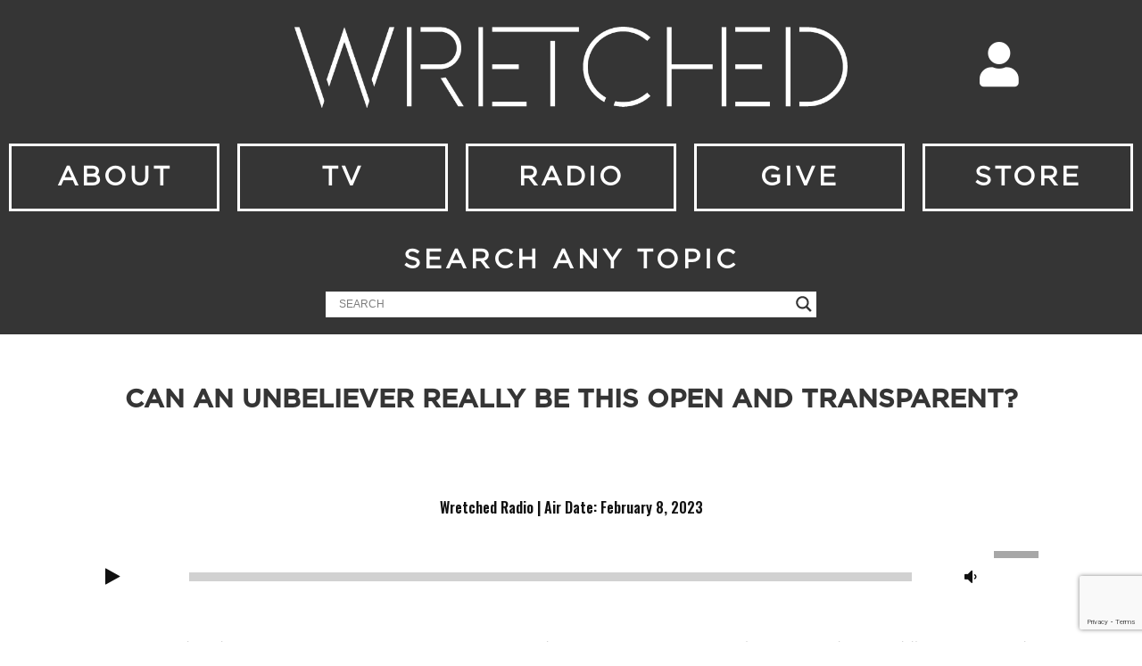

--- FILE ---
content_type: text/html; charset=UTF-8
request_url: https://wretched.org/radio/can-an-unbeliever-really-be-this-open-and-transparent/
body_size: 27365
content:
<!DOCTYPE html>
<html lang="en-US">
<head>
	<meta charset="UTF-8">
	<meta name="viewport" content="width=device-width, initial-scale=1.0, viewport-fit=cover" />		<meta name='robots' content='index, follow, max-image-preview:large, max-snippet:-1, max-video-preview:-1' />

	<!-- This site is optimized with the Yoast SEO plugin v21.5 - https://yoast.com/wordpress/plugins/seo/ -->
	<title>CAN AN UNBELIEVER REALLY BE THIS OPEN AND TRANSPARENT? - Wretched</title>
	<meta name="description" content="It&#039;s Witness Wednesday! Meet Yen and Dillon. Yen is an agnostic who was raised in a Buddhist culture, and Dillon is one of the most honest and transparent unbelievers you’ll ever hear. " />
	<link rel="canonical" href="https://wretched.org/radio/can-an-unbeliever-really-be-this-open-and-transparent/" />
	<meta property="og:locale" content="en_US" />
	<meta property="og:type" content="article" />
	<meta property="og:title" content="CAN AN UNBELIEVER REALLY BE THIS OPEN AND TRANSPARENT? - Wretched" />
	<meta property="og:description" content="It&#039;s Witness Wednesday! Meet Yen and Dillon. Yen is an agnostic who was raised in a Buddhist culture, and Dillon is one of the most honest and transparent unbelievers you’ll ever hear. " />
	<meta property="og:url" content="https://wretched.org/radio/can-an-unbeliever-really-be-this-open-and-transparent/" />
	<meta property="og:site_name" content="Wretched" />
	<meta property="article:publisher" content="https://www.facebook.com/WretchedNetwork/" />
	<meta property="article:published_time" content="2023-02-08T22:30:24+00:00" />
	<meta property="article:modified_time" content="2023-02-08T17:58:01+00:00" />
	<meta property="og:image" content="https://i0.wp.com/wretched.org/wp-content/uploads/2023/02/WRETCHED-RADIO-5.jpg?fit=1920%2C1080&ssl=1" />
	<meta property="og:image:width" content="1920" />
	<meta property="og:image:height" content="1080" />
	<meta property="og:image:type" content="image/jpeg" />
	<meta name="author" content="Kelly Allee" />
	<meta name="twitter:card" content="summary_large_image" />
	<meta name="twitter:creator" content="@wretchedradio" />
	<meta name="twitter:site" content="@wretchedradio" />
	<meta name="twitter:label1" content="Written by" />
	<meta name="twitter:data1" content="Kelly Allee" />
	<meta name="twitter:label2" content="Est. reading time" />
	<meta name="twitter:data2" content="1 minute" />
	<script type="application/ld+json" class="yoast-schema-graph">{"@context":"https://schema.org","@graph":[{"@type":"Article","@id":"https://wretched.org/radio/can-an-unbeliever-really-be-this-open-and-transparent/#article","isPartOf":{"@id":"https://wretched.org/radio/can-an-unbeliever-really-be-this-open-and-transparent/"},"author":{"name":"Kelly Allee","@id":"https://wretched.org/#/schema/person/b177f0c3a79a9809b40ff3366d9c69e9"},"headline":"CAN AN UNBELIEVER REALLY BE THIS OPEN AND TRANSPARENT?","datePublished":"2023-02-08T22:30:24+00:00","dateModified":"2023-02-08T17:58:01+00:00","mainEntityOfPage":{"@id":"https://wretched.org/radio/can-an-unbeliever-really-be-this-open-and-transparent/"},"wordCount":190,"publisher":{"@id":"https://wretched.org/#organization"},"image":{"@id":"https://wretched.org/radio/can-an-unbeliever-really-be-this-open-and-transparent/#primaryimage"},"thumbnailUrl":"https://i0.wp.com/wretched.org/wp-content/uploads/2023/02/WRETCHED-RADIO-5.jpg?fit=1920%2C1080&ssl=1","keywords":["Evangelism","Witness Wednesday"],"articleSection":["Radio"],"inLanguage":"en-US"},{"@type":"WebPage","@id":"https://wretched.org/radio/can-an-unbeliever-really-be-this-open-and-transparent/","url":"https://wretched.org/radio/can-an-unbeliever-really-be-this-open-and-transparent/","name":"CAN AN UNBELIEVER REALLY BE THIS OPEN AND TRANSPARENT? - Wretched","isPartOf":{"@id":"https://wretched.org/#website"},"primaryImageOfPage":{"@id":"https://wretched.org/radio/can-an-unbeliever-really-be-this-open-and-transparent/#primaryimage"},"image":{"@id":"https://wretched.org/radio/can-an-unbeliever-really-be-this-open-and-transparent/#primaryimage"},"thumbnailUrl":"https://i0.wp.com/wretched.org/wp-content/uploads/2023/02/WRETCHED-RADIO-5.jpg?fit=1920%2C1080&ssl=1","datePublished":"2023-02-08T22:30:24+00:00","dateModified":"2023-02-08T17:58:01+00:00","description":"It's Witness Wednesday! Meet Yen and Dillon. Yen is an agnostic who was raised in a Buddhist culture, and Dillon is one of the most honest and transparent unbelievers you’ll ever hear. ","breadcrumb":{"@id":"https://wretched.org/radio/can-an-unbeliever-really-be-this-open-and-transparent/#breadcrumb"},"inLanguage":"en-US","potentialAction":[{"@type":"ReadAction","target":["https://wretched.org/radio/can-an-unbeliever-really-be-this-open-and-transparent/"]}]},{"@type":"ImageObject","inLanguage":"en-US","@id":"https://wretched.org/radio/can-an-unbeliever-really-be-this-open-and-transparent/#primaryimage","url":"https://i0.wp.com/wretched.org/wp-content/uploads/2023/02/WRETCHED-RADIO-5.jpg?fit=1920%2C1080&ssl=1","contentUrl":"https://i0.wp.com/wretched.org/wp-content/uploads/2023/02/WRETCHED-RADIO-5.jpg?fit=1920%2C1080&ssl=1","width":1920,"height":1080},{"@type":"BreadcrumbList","@id":"https://wretched.org/radio/can-an-unbeliever-really-be-this-open-and-transparent/#breadcrumb","itemListElement":[{"@type":"ListItem","position":1,"name":"Home","item":"https://wretched.org/"},{"@type":"ListItem","position":2,"name":"CAN AN UNBELIEVER REALLY BE THIS OPEN AND TRANSPARENT?"}]},{"@type":"WebSite","@id":"https://wretched.org/#website","url":"https://wretched.org/","name":"Wretched","description":"TV and Radio","publisher":{"@id":"https://wretched.org/#organization"},"potentialAction":[{"@type":"SearchAction","target":{"@type":"EntryPoint","urlTemplate":"https://wretched.org/?s={search_term_string}"},"query-input":"required name=search_term_string"}],"inLanguage":"en-US"},{"@type":"Organization","@id":"https://wretched.org/#organization","name":"Wretched","url":"https://wretched.org/","logo":{"@type":"ImageObject","inLanguage":"en-US","@id":"https://wretched.org/#/schema/logo/image/","url":"https://i0.wp.com/wretched.org/wp-content/uploads/2017/07/Wretched-Logo-Vector-Black-400-e1501523374986.png?fit=200%2C38&ssl=1","contentUrl":"https://i0.wp.com/wretched.org/wp-content/uploads/2017/07/Wretched-Logo-Vector-Black-400-e1501523374986.png?fit=200%2C38&ssl=1","width":200,"height":38,"caption":"Wretched"},"image":{"@id":"https://wretched.org/#/schema/logo/image/"},"sameAs":["https://www.facebook.com/WretchedNetwork/","https://twitter.com/wretchedradio","https://www.youtube.com/user/WretchedNetwork"]},{"@type":"Person","@id":"https://wretched.org/#/schema/person/b177f0c3a79a9809b40ff3366d9c69e9","name":"Kelly Allee","image":{"@type":"ImageObject","inLanguage":"en-US","@id":"https://wretched.org/#/schema/person/image/","url":"https://secure.gravatar.com/avatar/8bc9663577e36d3f7b2eeef4a37383c5?s=96&d=mm&r=g","contentUrl":"https://secure.gravatar.com/avatar/8bc9663577e36d3f7b2eeef4a37383c5?s=96&d=mm&r=g","caption":"Kelly Allee"}}]}</script>
	<!-- / Yoast SEO plugin. -->


<link rel='dns-prefetch' href='//www.google.com' />
<link rel='dns-prefetch' href='//www.googletagmanager.com' />
<link rel='dns-prefetch' href='//stats.wp.com' />
<link rel='dns-prefetch' href='//fonts.googleapis.com' />
<link rel='dns-prefetch' href='//i0.wp.com' />
<script type="text/javascript">
window._wpemojiSettings = {"baseUrl":"https:\/\/s.w.org\/images\/core\/emoji\/14.0.0\/72x72\/","ext":".png","svgUrl":"https:\/\/s.w.org\/images\/core\/emoji\/14.0.0\/svg\/","svgExt":".svg","source":{"concatemoji":"https:\/\/wretched.org\/wp-includes\/js\/wp-emoji-release.min.js?ver=6.3.5"}};
/*! This file is auto-generated */
!function(i,n){var o,s,e;function c(e){try{var t={supportTests:e,timestamp:(new Date).valueOf()};sessionStorage.setItem(o,JSON.stringify(t))}catch(e){}}function p(e,t,n){e.clearRect(0,0,e.canvas.width,e.canvas.height),e.fillText(t,0,0);var t=new Uint32Array(e.getImageData(0,0,e.canvas.width,e.canvas.height).data),r=(e.clearRect(0,0,e.canvas.width,e.canvas.height),e.fillText(n,0,0),new Uint32Array(e.getImageData(0,0,e.canvas.width,e.canvas.height).data));return t.every(function(e,t){return e===r[t]})}function u(e,t,n){switch(t){case"flag":return n(e,"\ud83c\udff3\ufe0f\u200d\u26a7\ufe0f","\ud83c\udff3\ufe0f\u200b\u26a7\ufe0f")?!1:!n(e,"\ud83c\uddfa\ud83c\uddf3","\ud83c\uddfa\u200b\ud83c\uddf3")&&!n(e,"\ud83c\udff4\udb40\udc67\udb40\udc62\udb40\udc65\udb40\udc6e\udb40\udc67\udb40\udc7f","\ud83c\udff4\u200b\udb40\udc67\u200b\udb40\udc62\u200b\udb40\udc65\u200b\udb40\udc6e\u200b\udb40\udc67\u200b\udb40\udc7f");case"emoji":return!n(e,"\ud83e\udef1\ud83c\udffb\u200d\ud83e\udef2\ud83c\udfff","\ud83e\udef1\ud83c\udffb\u200b\ud83e\udef2\ud83c\udfff")}return!1}function f(e,t,n){var r="undefined"!=typeof WorkerGlobalScope&&self instanceof WorkerGlobalScope?new OffscreenCanvas(300,150):i.createElement("canvas"),a=r.getContext("2d",{willReadFrequently:!0}),o=(a.textBaseline="top",a.font="600 32px Arial",{});return e.forEach(function(e){o[e]=t(a,e,n)}),o}function t(e){var t=i.createElement("script");t.src=e,t.defer=!0,i.head.appendChild(t)}"undefined"!=typeof Promise&&(o="wpEmojiSettingsSupports",s=["flag","emoji"],n.supports={everything:!0,everythingExceptFlag:!0},e=new Promise(function(e){i.addEventListener("DOMContentLoaded",e,{once:!0})}),new Promise(function(t){var n=function(){try{var e=JSON.parse(sessionStorage.getItem(o));if("object"==typeof e&&"number"==typeof e.timestamp&&(new Date).valueOf()<e.timestamp+604800&&"object"==typeof e.supportTests)return e.supportTests}catch(e){}return null}();if(!n){if("undefined"!=typeof Worker&&"undefined"!=typeof OffscreenCanvas&&"undefined"!=typeof URL&&URL.createObjectURL&&"undefined"!=typeof Blob)try{var e="postMessage("+f.toString()+"("+[JSON.stringify(s),u.toString(),p.toString()].join(",")+"));",r=new Blob([e],{type:"text/javascript"}),a=new Worker(URL.createObjectURL(r),{name:"wpTestEmojiSupports"});return void(a.onmessage=function(e){c(n=e.data),a.terminate(),t(n)})}catch(e){}c(n=f(s,u,p))}t(n)}).then(function(e){for(var t in e)n.supports[t]=e[t],n.supports.everything=n.supports.everything&&n.supports[t],"flag"!==t&&(n.supports.everythingExceptFlag=n.supports.everythingExceptFlag&&n.supports[t]);n.supports.everythingExceptFlag=n.supports.everythingExceptFlag&&!n.supports.flag,n.DOMReady=!1,n.readyCallback=function(){n.DOMReady=!0}}).then(function(){return e}).then(function(){var e;n.supports.everything||(n.readyCallback(),(e=n.source||{}).concatemoji?t(e.concatemoji):e.wpemoji&&e.twemoji&&(t(e.twemoji),t(e.wpemoji)))}))}((window,document),window._wpemojiSettings);
</script>
<style type="text/css">
img.wp-smiley,
img.emoji {
	display: inline !important;
	border: none !important;
	box-shadow: none !important;
	height: 1em !important;
	width: 1em !important;
	margin: 0 0.07em !important;
	vertical-align: -0.1em !important;
	background: none !important;
	padding: 0 !important;
}
</style>
	<link rel='stylesheet' id='wp-block-library-css' href='https://wretched.org/wp-includes/css/dist/block-library/style.min.css?ver=6.3.5' type='text/css' media='all' />
<style id='wp-block-library-inline-css' type='text/css'>
.has-text-align-justify{text-align:justify;}
</style>
<link rel='stylesheet' id='mediaelement-css' href='https://wretched.org/wp-includes/js/mediaelement/mediaelementplayer-legacy.min.css?ver=4.2.17' type='text/css' media='all' />
<link rel='stylesheet' id='wp-mediaelement-css' href='https://wretched.org/wp-includes/js/mediaelement/wp-mediaelement.min.css?ver=6.3.5' type='text/css' media='all' />
<style id='powerpress-player-block-style-inline-css' type='text/css'>


</style>
<style id='classic-theme-styles-inline-css' type='text/css'>
/*! This file is auto-generated */
.wp-block-button__link{color:#fff;background-color:#32373c;border-radius:9999px;box-shadow:none;text-decoration:none;padding:calc(.667em + 2px) calc(1.333em + 2px);font-size:1.125em}.wp-block-file__button{background:#32373c;color:#fff;text-decoration:none}
</style>
<style id='global-styles-inline-css' type='text/css'>
body{--wp--preset--color--black: #000000;--wp--preset--color--cyan-bluish-gray: #abb8c3;--wp--preset--color--white: #ffffff;--wp--preset--color--pale-pink: #f78da7;--wp--preset--color--vivid-red: #cf2e2e;--wp--preset--color--luminous-vivid-orange: #ff6900;--wp--preset--color--luminous-vivid-amber: #fcb900;--wp--preset--color--light-green-cyan: #7bdcb5;--wp--preset--color--vivid-green-cyan: #00d084;--wp--preset--color--pale-cyan-blue: #8ed1fc;--wp--preset--color--vivid-cyan-blue: #0693e3;--wp--preset--color--vivid-purple: #9b51e0;--wp--preset--color--vlog-acc: #ba7f38;--wp--preset--color--vlog-meta: #999999;--wp--preset--color--vlog-txt: #111111;--wp--preset--color--vlog-bg: #ffffff;--wp--preset--color--vlog-highlight-txt: #ffffff;--wp--preset--color--vlog-highlight-bg: #34495e;--wp--preset--gradient--vivid-cyan-blue-to-vivid-purple: linear-gradient(135deg,rgba(6,147,227,1) 0%,rgb(155,81,224) 100%);--wp--preset--gradient--light-green-cyan-to-vivid-green-cyan: linear-gradient(135deg,rgb(122,220,180) 0%,rgb(0,208,130) 100%);--wp--preset--gradient--luminous-vivid-amber-to-luminous-vivid-orange: linear-gradient(135deg,rgba(252,185,0,1) 0%,rgba(255,105,0,1) 100%);--wp--preset--gradient--luminous-vivid-orange-to-vivid-red: linear-gradient(135deg,rgba(255,105,0,1) 0%,rgb(207,46,46) 100%);--wp--preset--gradient--very-light-gray-to-cyan-bluish-gray: linear-gradient(135deg,rgb(238,238,238) 0%,rgb(169,184,195) 100%);--wp--preset--gradient--cool-to-warm-spectrum: linear-gradient(135deg,rgb(74,234,220) 0%,rgb(151,120,209) 20%,rgb(207,42,186) 40%,rgb(238,44,130) 60%,rgb(251,105,98) 80%,rgb(254,248,76) 100%);--wp--preset--gradient--blush-light-purple: linear-gradient(135deg,rgb(255,206,236) 0%,rgb(152,150,240) 100%);--wp--preset--gradient--blush-bordeaux: linear-gradient(135deg,rgb(254,205,165) 0%,rgb(254,45,45) 50%,rgb(107,0,62) 100%);--wp--preset--gradient--luminous-dusk: linear-gradient(135deg,rgb(255,203,112) 0%,rgb(199,81,192) 50%,rgb(65,88,208) 100%);--wp--preset--gradient--pale-ocean: linear-gradient(135deg,rgb(255,245,203) 0%,rgb(182,227,212) 50%,rgb(51,167,181) 100%);--wp--preset--gradient--electric-grass: linear-gradient(135deg,rgb(202,248,128) 0%,rgb(113,206,126) 100%);--wp--preset--gradient--midnight: linear-gradient(135deg,rgb(2,3,129) 0%,rgb(40,116,252) 100%);--wp--preset--font-size--small: 12.8px;--wp--preset--font-size--medium: 20px;--wp--preset--font-size--large: 22.4px;--wp--preset--font-size--x-large: 42px;--wp--preset--font-size--normal: 16px;--wp--preset--font-size--huge: 28.8px;--wp--preset--spacing--20: 0.44rem;--wp--preset--spacing--30: 0.67rem;--wp--preset--spacing--40: 1rem;--wp--preset--spacing--50: 1.5rem;--wp--preset--spacing--60: 2.25rem;--wp--preset--spacing--70: 3.38rem;--wp--preset--spacing--80: 5.06rem;--wp--preset--shadow--natural: 6px 6px 9px rgba(0, 0, 0, 0.2);--wp--preset--shadow--deep: 12px 12px 50px rgba(0, 0, 0, 0.4);--wp--preset--shadow--sharp: 6px 6px 0px rgba(0, 0, 0, 0.2);--wp--preset--shadow--outlined: 6px 6px 0px -3px rgba(255, 255, 255, 1), 6px 6px rgba(0, 0, 0, 1);--wp--preset--shadow--crisp: 6px 6px 0px rgba(0, 0, 0, 1);}:where(.is-layout-flex){gap: 0.5em;}:where(.is-layout-grid){gap: 0.5em;}body .is-layout-flow > .alignleft{float: left;margin-inline-start: 0;margin-inline-end: 2em;}body .is-layout-flow > .alignright{float: right;margin-inline-start: 2em;margin-inline-end: 0;}body .is-layout-flow > .aligncenter{margin-left: auto !important;margin-right: auto !important;}body .is-layout-constrained > .alignleft{float: left;margin-inline-start: 0;margin-inline-end: 2em;}body .is-layout-constrained > .alignright{float: right;margin-inline-start: 2em;margin-inline-end: 0;}body .is-layout-constrained > .aligncenter{margin-left: auto !important;margin-right: auto !important;}body .is-layout-constrained > :where(:not(.alignleft):not(.alignright):not(.alignfull)){max-width: var(--wp--style--global--content-size);margin-left: auto !important;margin-right: auto !important;}body .is-layout-constrained > .alignwide{max-width: var(--wp--style--global--wide-size);}body .is-layout-flex{display: flex;}body .is-layout-flex{flex-wrap: wrap;align-items: center;}body .is-layout-flex > *{margin: 0;}body .is-layout-grid{display: grid;}body .is-layout-grid > *{margin: 0;}:where(.wp-block-columns.is-layout-flex){gap: 2em;}:where(.wp-block-columns.is-layout-grid){gap: 2em;}:where(.wp-block-post-template.is-layout-flex){gap: 1.25em;}:where(.wp-block-post-template.is-layout-grid){gap: 1.25em;}.has-black-color{color: var(--wp--preset--color--black) !important;}.has-cyan-bluish-gray-color{color: var(--wp--preset--color--cyan-bluish-gray) !important;}.has-white-color{color: var(--wp--preset--color--white) !important;}.has-pale-pink-color{color: var(--wp--preset--color--pale-pink) !important;}.has-vivid-red-color{color: var(--wp--preset--color--vivid-red) !important;}.has-luminous-vivid-orange-color{color: var(--wp--preset--color--luminous-vivid-orange) !important;}.has-luminous-vivid-amber-color{color: var(--wp--preset--color--luminous-vivid-amber) !important;}.has-light-green-cyan-color{color: var(--wp--preset--color--light-green-cyan) !important;}.has-vivid-green-cyan-color{color: var(--wp--preset--color--vivid-green-cyan) !important;}.has-pale-cyan-blue-color{color: var(--wp--preset--color--pale-cyan-blue) !important;}.has-vivid-cyan-blue-color{color: var(--wp--preset--color--vivid-cyan-blue) !important;}.has-vivid-purple-color{color: var(--wp--preset--color--vivid-purple) !important;}.has-black-background-color{background-color: var(--wp--preset--color--black) !important;}.has-cyan-bluish-gray-background-color{background-color: var(--wp--preset--color--cyan-bluish-gray) !important;}.has-white-background-color{background-color: var(--wp--preset--color--white) !important;}.has-pale-pink-background-color{background-color: var(--wp--preset--color--pale-pink) !important;}.has-vivid-red-background-color{background-color: var(--wp--preset--color--vivid-red) !important;}.has-luminous-vivid-orange-background-color{background-color: var(--wp--preset--color--luminous-vivid-orange) !important;}.has-luminous-vivid-amber-background-color{background-color: var(--wp--preset--color--luminous-vivid-amber) !important;}.has-light-green-cyan-background-color{background-color: var(--wp--preset--color--light-green-cyan) !important;}.has-vivid-green-cyan-background-color{background-color: var(--wp--preset--color--vivid-green-cyan) !important;}.has-pale-cyan-blue-background-color{background-color: var(--wp--preset--color--pale-cyan-blue) !important;}.has-vivid-cyan-blue-background-color{background-color: var(--wp--preset--color--vivid-cyan-blue) !important;}.has-vivid-purple-background-color{background-color: var(--wp--preset--color--vivid-purple) !important;}.has-black-border-color{border-color: var(--wp--preset--color--black) !important;}.has-cyan-bluish-gray-border-color{border-color: var(--wp--preset--color--cyan-bluish-gray) !important;}.has-white-border-color{border-color: var(--wp--preset--color--white) !important;}.has-pale-pink-border-color{border-color: var(--wp--preset--color--pale-pink) !important;}.has-vivid-red-border-color{border-color: var(--wp--preset--color--vivid-red) !important;}.has-luminous-vivid-orange-border-color{border-color: var(--wp--preset--color--luminous-vivid-orange) !important;}.has-luminous-vivid-amber-border-color{border-color: var(--wp--preset--color--luminous-vivid-amber) !important;}.has-light-green-cyan-border-color{border-color: var(--wp--preset--color--light-green-cyan) !important;}.has-vivid-green-cyan-border-color{border-color: var(--wp--preset--color--vivid-green-cyan) !important;}.has-pale-cyan-blue-border-color{border-color: var(--wp--preset--color--pale-cyan-blue) !important;}.has-vivid-cyan-blue-border-color{border-color: var(--wp--preset--color--vivid-cyan-blue) !important;}.has-vivid-purple-border-color{border-color: var(--wp--preset--color--vivid-purple) !important;}.has-vivid-cyan-blue-to-vivid-purple-gradient-background{background: var(--wp--preset--gradient--vivid-cyan-blue-to-vivid-purple) !important;}.has-light-green-cyan-to-vivid-green-cyan-gradient-background{background: var(--wp--preset--gradient--light-green-cyan-to-vivid-green-cyan) !important;}.has-luminous-vivid-amber-to-luminous-vivid-orange-gradient-background{background: var(--wp--preset--gradient--luminous-vivid-amber-to-luminous-vivid-orange) !important;}.has-luminous-vivid-orange-to-vivid-red-gradient-background{background: var(--wp--preset--gradient--luminous-vivid-orange-to-vivid-red) !important;}.has-very-light-gray-to-cyan-bluish-gray-gradient-background{background: var(--wp--preset--gradient--very-light-gray-to-cyan-bluish-gray) !important;}.has-cool-to-warm-spectrum-gradient-background{background: var(--wp--preset--gradient--cool-to-warm-spectrum) !important;}.has-blush-light-purple-gradient-background{background: var(--wp--preset--gradient--blush-light-purple) !important;}.has-blush-bordeaux-gradient-background{background: var(--wp--preset--gradient--blush-bordeaux) !important;}.has-luminous-dusk-gradient-background{background: var(--wp--preset--gradient--luminous-dusk) !important;}.has-pale-ocean-gradient-background{background: var(--wp--preset--gradient--pale-ocean) !important;}.has-electric-grass-gradient-background{background: var(--wp--preset--gradient--electric-grass) !important;}.has-midnight-gradient-background{background: var(--wp--preset--gradient--midnight) !important;}.has-small-font-size{font-size: var(--wp--preset--font-size--small) !important;}.has-medium-font-size{font-size: var(--wp--preset--font-size--medium) !important;}.has-large-font-size{font-size: var(--wp--preset--font-size--large) !important;}.has-x-large-font-size{font-size: var(--wp--preset--font-size--x-large) !important;}
.wp-block-navigation a:where(:not(.wp-element-button)){color: inherit;}
:where(.wp-block-post-template.is-layout-flex){gap: 1.25em;}:where(.wp-block-post-template.is-layout-grid){gap: 1.25em;}
:where(.wp-block-columns.is-layout-flex){gap: 2em;}:where(.wp-block-columns.is-layout-grid){gap: 2em;}
.wp-block-pullquote{font-size: 1.5em;line-height: 1.6;}
</style>
<link rel='stylesheet' id='redux-extendify-styles-css' href='https://wretched.org/wp-content/plugins/redux-framework/redux-core/assets/css/extendify-utilities.css?ver=4.4.9' type='text/css' media='all' />
<link rel='stylesheet' id='ctct_form_styles-css' href='https://wretched.org/wp-content/plugins/constant-contact-forms/assets/css/style.css?ver=2.4.0' type='text/css' media='all' />
<link rel='stylesheet' id='contact-form-7-css' href='https://wretched.org/wp-content/plugins/contact-form-7/includes/css/styles.css?ver=5.8.2' type='text/css' media='all' />
<link rel='stylesheet' id='vlog-fonts-css' href='https://fonts.googleapis.com/css?family=Droid+Serif%3A400%7COswald%3A400%2C600&#038;subset=latin&#038;ver=2.2.5' type='text/css' media='all' />
<link rel='stylesheet' id='vlog-main-css' href='https://wretched.org/wp-content/themes/vlog/assets/css/min.css?ver=2.2.5' type='text/css' media='all' />
<style id='vlog-main-inline-css' type='text/css'>
body,#cancel-comment-reply-link,.vlog-wl-action .vlog-button,.vlog-actions-menu .vlog-action-login a {color: #111111;font-family: 'Droid Serif';font-weight: ;}.vlog-body-box{background-color:#ffffff;}h1, h2, h3, h4, h5, h6,.h1, .h2, .h3, .h4, .h5, .h6,blockquote,.vlog-comments .url,.comment-author b,.vlog-site-header .site-title a,.entry-content thead td,#bbpress-forums .bbp-forum-title, #bbpress-forums .bbp-topic-permalink,.wp-block-cover .wp-block-cover-image-text, .wp-block-cover .wp-block-cover-text, .wp-block-cover h2, .wp-block-cover-image .wp-block-cover-image-text, .wp-block-cover-image .wp-block-cover-text, .wp-block-cover-image h2 {font-family: 'Oswald';font-weight: 600;}.vlog-site-header a,.dl-menuwrapper li a{font-family: Arial, Helvetica, sans-serif;font-weight: 700;}body{font-size: 1.6rem;}.entry-headline.h4{font-size: 1.8rem;}.vlog-site-header .vlog-main-nav li a{font-size: 1.3rem;}.vlog-sidebar, .vlog-site-footer p, .vlog-lay-b .entry-content p, .vlog-lay-c .entry-content p, .vlog-lay-d .entry-content p, .vlog-lay-e .entry-content p{font-size: 1.4rem;}.widget .widget-title{font-size: 1.6rem;}.vlog-mod-head .vlog-mod-title h4{font-size: 1.8rem;}h1, .h1 {font-size: 2.8rem;}h2, .h2 {font-size: 2.4rem;}h3, .h3 {font-size: 2.0rem;}h4, .h4, .vlog-no-sid .vlog-lay-d .h5, .vlog-no-sid .vlog-lay-e .h5, .vlog-no-sid .vlog-lay-f .h5 {font-size: 1.8rem;}h5, .h5, .vlog-no-sid .vlog-lay-g .h6 {font-size: 1.6rem;}h6, .h6 {font-size: 1.4rem;}.h7{font-size: 1.3rem;}.entry-headline h4{font-size: 1.8rem;}.meta-item{font-size: 1.2rem;}.vlog-top-bar,.vlog-top-bar .sub-menu{background-color: #34495e;}.vlog-top-bar ul li a,.vlog-site-date{color: #8b97a3;}.vlog-top-bar ul li:hover > a{color: #ffffff;}.vlog-header-middle{height: 80px;}.vlog-header-middle .site-title img{max-height: 80px;}.vlog-site-header,.vlog-header-shadow .vlog-header-wrapper,.vlog-site-header .vlog-main-nav .sub-menu,.vlog-actions-button .sub-menu,.vlog-site-header .vlog-main-nav > li:hover > a,.vlog-actions-button:hover > span,.vlog-action-search.active.vlog-actions-button > span,.vlog-actions-search input[type=text]:focus,.vlog-responsive-header,.dl-menuwrapper .dl-menu{background-color: #ffffff;}.vlog-site-header,.vlog-site-header .entry-title a,.vlog-site-header a,.vlog-custom-cart,.dl-menuwrapper li a,.vlog-site-header .vlog-search-form input[type=text],.vlog-responsive-header,.vlog-responsive-header a.vlog-responsive-header .entry-title a,.dl-menuwrapper button,.vlog-remove-wl, .vlog-remove-ll {color: #111111;}.vlog-main-nav .sub-menu li:hover > a,.vlog-main-nav > .current_page_item > a,.vlog-main-nav .current-menu-item > a,.vlog-main-nav li:not(.menu-item-has-children):hover > a,.vlog-actions-button.vlog-action-search:hover span,.vlog-actions-button.vlog-cart-icon:hover a,.dl-menuwrapper li a:focus,.dl-menuwrapper li a:hover,.dl-menuwrapper button:hover,.vlog-main-nav .vlog-mega-menu .entry-title a:hover,.vlog-menu-posts .entry-title a:hover,.vlog-menu-posts .vlog-remove-wl:hover{color: #1e73be;}.vlog-site-header .vlog-search-form input[type=text]::-webkit-input-placeholder { color: #111111;}.vlog-site-header .vlog-search-form input[type=text]::-moz-placeholder {color: #111111;}.vlog-site-header .vlog-search-form input[type=text]:-ms-input-placeholder {color: #111111;}.vlog-watch-later-count{background-color: #1e73be;}.pulse{-webkit-box-shadow: 0 0 0 0 #f0f0f0, 0 0 0 0 rgba(30,115,190,0.7);box-shadow: 0 0 0 0 #f0f0f0, 0 0 0 0 rgba(30,115,190,0.7);}.vlog-header-bottom{background: #ffffff;}.vlog-header-bottom,.vlog-header-bottom .entry-title a,.vlog-header-bottom a,.vlog-header-bottom .vlog-search-form input[type=text]{color: #111111;}.vlog-header-bottom .vlog-main-nav .sub-menu li:hover > a, .vlog-header-bottom .vlog-main-nav > .current_page_item > a, .vlog-header-bottom .vlog-main-nav .current-menu-item > a, .vlog-header-bottom .vlog-main-nav li:not(.menu-item-has-children):hover > a, .vlog-header-bottom .vlog-actions-button.vlog-action-search:hover span,.vlog-header-bottom .entry-title a:hover,.vlog-header-bottom .vlog-remove-wl:hover,.vlog-header-bottom .vlog-mega-menu .entry-title a:hover{color: #1e73be;}.vlog-header-bottom .vlog-search-form input[type=text]::-webkit-input-placeholder { color: #111111;}.vlog-header-bottom .vlog-search-form input[type=text]::-moz-placeholder {color: #111111;}.vlog-header-bottom .vlog-search-form input[type=text]:-ms-input-placeholder {color: #111111;}.vlog-header-bottom .vlog-watch-later-count{background-color: #1e73be;}.vlog-header-bottom .pulse{-webkit-box-shadow: 0 0 0 0 #f0f0f0, 0 0 0 0 rgba(30,115,190,0.7);box-shadow: 0 0 0 0 #f0f0f0, 0 0 0 0 rgba(30,115,190,0.7);}.vlog-sticky-header.vlog-site-header,.vlog-sticky-header.vlog-site-header .vlog-main-nav .sub-menu,.vlog-sticky-header .vlog-actions-button .sub-menu,.vlog-sticky-header.vlog-site-header .vlog-main-nav > li:hover > a,.vlog-sticky-header .vlog-actions-button:hover > span,.vlog-sticky-header .vlog-action-search.active.vlog-actions-button > span,.vlog-sticky-header .vlog-actions-search input[type=text]:focus{background-color: #ffffff;}.vlog-sticky-header,.vlog-sticky-header .entry-title a,.vlog-sticky-header a,.vlog-sticky-header .vlog-search-form input[type=text],.vlog-sticky-header.vlog-site-header a{color: #111111;}.vlog-sticky-header .vlog-main-nav .sub-menu li:hover > a,.vlog-sticky-header .vlog-main-nav > .current_page_item > a,.vlog-sticky-header .vlog-main-nav li:not(.menu-item-has-children):hover > a,.vlog-sticky-header .vlog-actions-button.vlog-action-search:hover span,.vlog-sticky-header.vlog-header-bottom .vlog-main-nav .current-menu-item > a,.vlog-sticky-header.vlog-header-bottom .entry-title a:hover,.vlog-sticky-header.vlog-header-bottom.vlog-remove-wl:hover,.vlog-sticky-header .vlog-main-nav .vlog-mega-menu .entry-title a:hover,.vlog-sticky-header .vlog-menu-posts .entry-title a:hover,.vlog-sticky-header .vlog-menu-posts .vlog-remove-wl:hover {color: #1e73be;}.vlog-header-bottom .vlog-search-form input[type=text]::-webkit-input-placeholder { color: #111111;}.vlog-header-bottom .vlog-search-form input[type=text]::-moz-placeholder {color: #111111;}.vlog-header-bottom .vlog-search-form input[type=text]:-ms-input-placeholder {color: #111111;}.vlog-sticky-header .vlog-watch-later-count{background-color: #1e73be;}.vlog-sticky-header .pulse{-webkit-box-shadow: 0 0 0 0 #f0f0f0, 0 0 0 0 rgba(30,115,190,0.7);box-shadow: 0 0 0 0 #f0f0f0, 0 0 0 0 rgba(30,115,190,0.7);}a{color: #ba7f38; }.meta-item,.meta-icon,.meta-comments a,.vlog-prev-next-nav .vlog-pn-ico,.comment-metadata a,.widget_calendar table caption,.widget_archive li,.widget_recent_comments li,.rss-date,.widget_rss cite,.widget_tag_cloud a:after,.widget_recent_entries li .post-date,.meta-tags a:after,.bbp-forums .bbp-forum-freshness a,#vlog-video-sticky-close{color: #999999; }.vlog-pagination .dots:hover, .vlog-pagination a, .vlog-post .entry-category a:hover,a.meta-icon:hover,.meta-comments:hover,.meta-comments:hover a,.vlog-prev-next-nav a,.widget_tag_cloud a,.widget_calendar table tfoot tr td a,.vlog-button-search,.meta-tags a,.vlog-all-link:hover,.vlog-sl-item:hover,.entry-content-single .meta-tags a:hover,#bbpress-forums .bbp-forum-title, #bbpress-forums .bbp-topic-permalink{color: #111111; }.vlog-count,.vlog-button,.vlog-pagination .vlog-button,.vlog-pagination .vlog-button:hover,.vlog-listen-later-count,.vlog-cart-icon a .vlog-cart-count,a.page-numbers:hover,.widget_calendar table tbody td a,.vlog-load-more a,.vlog-next a,.vlog-prev a,.vlog-pagination .next,.vlog-pagination .prev,.mks_author_link,.mks_read_more a,.vlog-wl-action .vlog-button,body .mejs-controls .mejs-time-rail .mejs-time-current,.vlog-link-pages a{background-color: #ba7f38;}.vlog-pagination .uil-ripple-css div:nth-of-type(1),.vlog-pagination .uil-ripple-css div:nth-of-type(2),blockquote{border-color: #ba7f38;}.entry-content-single a,#bbpress-forums .bbp-forum-title:hover, #bbpress-forums .bbp-topic-permalink:hover{color: #ba7f38;}.entry-content-single a:hover{color: #111111;}.vlog-site-content,.vlog-content .entry-content-single a.vlog-popup-img { background: #ffffff;}.vlog-content .entry-content-single a.vlog-popup-img{color: #ffffff;}h1,h2,h3,h4,h5,h6,.h1, .h2, .h3, .h4, .h5, .h6,.entry-title a,.vlog-comments .url,.rsswidget:hover,.vlog-format-inplay .entry-category a:hover,.vlog-format-inplay .meta-comments a:hover,.vlog-format-inplay .action-item,.vlog-format-inplay .entry-title a,.vlog-format-inplay .entry-title a:hover { color: #111111;}.widget ul li a{color: #111111;}.widget ul li a:hover,.entry-title a:hover,.widget .vlog-search-form .vlog-button-search:hover,.bypostauthor .comment-body .fn:before,.vlog-comments .url:hover,#cancel-comment-reply-link,.widget_tag_cloud a:hover,.meta-tags a:hover,.vlog-remove-wl:hover{color: #ba7f38;}.entry-content p{color: #111111;}.widget_calendar #today:after{background: rgba(17,17,17,0.1)}.vlog-button,.vlog-button a,.vlog-pagination .vlog-button,.vlog-pagination .next,.vlog-pagination .prev,a.page-numbers:hover,.widget_calendar table tbody td a,.vlog-featured-info-2 .entry-title a,.vlog-load-more a,.vlog-next a,.vlog-prev a,.mks_author_link,.mks_read_more a,.vlog-wl-action .vlog-button,.vlog-link-pages a,.vlog-link-pages a:hover{color: #FFF;}#cancel-comment-reply-link, .comment-reply-link, .vlog-rm,.vlog-mod-actions .vlog-all-link,.vlog-slider-controls .owl-next, .vlog-slider-controls .owl-prev {color: #ba7f38; border-color: rgba(186,127,56,0.7)}.vlog-mod-actions .vlog-all-link:hover,.vlog-slider-controls .owl-next:hover, .vlog-slider-controls .owl-prev:hover {color: #111111; border-color: rgba(17,17,17,0.7)}.comment-reply-link:hover,.vlog-rm:hover,#cancel-comment-reply-link:hover{color: #111111;border-color: #111111;}.wp-block-button__link,.wp-block-search__button{background: #ba7f38; color: #ffffff;}.wp-block-button__link:hover,.wp-block-search__button:hover{color: #ffffff;}.wp-block-separator{border-color: rgba(17,17,17,0.2);border-bottom-width: 1px;}.wp-block-calendar tfoot a{color: #ba7f38; }.vlog-highlight .entry-category,.vlog-highlight .entry-category a,.vlog-highlight .meta-item a,.vlog-highlight .meta-item span,.vlog-highlight .meta-item,.vlog-highlight.widget_tag_cloud a:hover{color: rgba(255,255,255,0.5);}.vlog-highlight {background: #34495e;color: #ffffff;border: none;}.vlog-highlight .widget-title{border-bottom-color: rgba(255,255,255,0.1);}.vlog-highlight .entry-title,.vlog-highlight .entry-category a:hover,.vlog-highlight .action-item,.vlog-highlight .meta-item a:hover,.vlog-highlight .widget-title span,.vlog-highlight .entry-title a,.widget.vlog-highlight ul li a,.vlog-highlight.widget_calendar table tfoot tr td a,.vlog-highlight .widget_tag_cloud a{color: #ffffff;}.vlog-highlight .widget_calendar #today:after{ background: rgba(255,255,255,0.1);}.widget.vlog-highlightinput[type=number], .widget.vlog-highlight input[type=text], .widget.vlog-highlight input[type=email], .widget.vlog-highlight input[type=url], .widget.vlog-highlight input[type=tel], .widget.vlog-highlight input[type=date], .widget.vlog-highlight input[type=password], .widget.vlog-highlight select, .widget.vlog-highlight textarea{background: #FFF;color: #111;border-color: rgba(255,255,255,0.1);}.vlog-highlight .vlog-button-search{color:#111;}.vlog-bg-box,.author .vlog-mod-desc,.vlog-bg{background: rgba(17,17,17,0.05);}.vlog-pagination .current{background: rgba(17,17,17,0.1);}.vlog-site-footer{background: #34495e;color: #ffffff;}.vlog-site-footer .widget-title,.vlog-site-footer .widget_calendar table tbody td a,.vlog-site-footer .widget_calendar table tfoot tr td a,.vlog-site-footer .widget.mks_author_widget h3,.vlog-site-footer.mks_author_link,.vlog-site-footer .vlog-button:hover,.vlog-site-footer .meta-item a:hover,.vlog-site-footer .entry-category a:hover {color: #ffffff;}.vlog-site-footer a,.vlog-site-footer ul li a,.vlog-site-footer .widget_calendar table tbody td a:hover,.vlog-site-footer .widget_calendar table tfoot tr td a:hover{color: rgba(255,255,255,0.8);}.vlog-site-footer .meta-item a,.vlog-site-footer .meta-item .meta-icon,.vlog-site-footer .widget_recent_entries li .post-date,.vlog-site-footer .meta-item{color: rgba(255,255,255,0.5);}.vlog-site-footer .meta-comments:hover,.vlog-site-footer ul li a:hover,.vlog-site-footer a:hover{color: #ffffff;}.vlog-site-footer .widget .vlog-count,.vlog-site-footer .widget_calendar table tbody td a,.vlog-site-footer a.mks_author_link,.vlog-site-footer a.mks_author_link:hover,.vlog-site-footer .widget_calendar table tbody td a:hover{color: #34495e;background: #ffffff;}.vlog-site-footer .widget .vlog-search-form input[type=text],.vlog-site-footer select{ background: #FFF; color: #111; border:#ffffff;}.vlog-site-footer .widget .vlog-search-form .vlog-button-search{color: #111;}.vlog-site-footer .vlog-mod-actions .vlog-all-link, .vlog-site-footer .vlog-slider-controls .owl-next, .vlog-site-footer .vlog-slider-controls .owl-prev{ color: rgba(255,255,255,0.8); border-color:rgba(255,255,255,0.8);}.vlog-site-footer .vlog-mod-actions .vlog-all-link:hover, .vlog-site-footer .vlog-slider-controls .owl-next:hover, .vlog-site-footer .vlog-slider-controls .owl-prev:hover{ color: rgba(255,255,255,1); border-color:rgba(255,255,255,1);}.entry-content-single ul > li:before,.vlog-comments .comment-content ul > li:before{color: #ba7f38;}input[type=number], input[type=text], input[type=email],input[type=search], input[type=url], input[type=tel], input[type=date], input[type=password], select, textarea,.widget,.vlog-comments,.comment-list,.comment .comment-respond,.widget .vlog-search-form input[type=text],.vlog-content .vlog-prev-next-nav,.vlog-wl-action,.vlog-mod-desc .vlog-search-form,.entry-content table,.entry-content td, .entry-content th,.entry-content-single table,.entry-content-single td, .entry-content-single th,.vlog-comments table,.vlog-comments td, .vlog-comments th,.wp-block-calendar tfoot{border-color: rgba(17,17,17,0.1);}input[type=number]:focus, input[type=text]:focus, input[type=email]:focus, input[type=url]:focus, input[type=tel]:focus, input[type=date]:focus, input[type=password]:focus, select:focus, textarea:focus{border-color: rgba(17,17,17,0.3);}input[type=number], input[type=text], input[type=email], input[type=url], input[type=tel], input[type=date], input[type=password], select, textarea{background-color: rgba(17,17,17,0.03);}body div.wpforms-container-full .wpforms-form input, body div.wpforms-container-full .wpforms-form select, body div.wpforms-container-full .wpforms-form textarea {background-color: rgba(17,17,17,0.03) !important; border-color: rgba(17,17,17,0.1) !important;}.vlog-button,input[type="submit"],.wpcf7-submit,input[type="button"],body div.wpforms-container-full .wpforms-form input[type=submit], body div.wpforms-container-full .wpforms-form button[type=submit], body div.wpforms-container-full .wpforms-form .wpforms-page-button,body div.wpforms-container-full .wpforms-form input[type=submit]:hover, body div.wpforms-container-full .wpforms-form button[type=submit]:hover, body div.wpforms-container-full .wpforms-form .wpforms-page-button:hover {background-color: #ba7f38;}.vlog-comments .comment-content{color: rgba(17,17,17,0.8);}li.bypostauthor > .comment-body,.vlog-rm {border-color: #ba7f38;}.vlog-ripple-circle{stroke: #ba7f38;}.vlog-cover-bg,.vlog-featured-2 .vlog-featured-item,.vlog-featured-3 .vlog-featured-item,.vlog-featured-4 .owl-item,.vlog-featured-5{height: 700px;}.vlog-fa-5-wrapper{height: 628px;}.vlog-fa-5-wrapper .fa-item{height: 278px;}.vlog-cover:before, .vlog-cover:after{ display:none; }.vlog-featured-3 .vlog-cover img { opacity: 1; }div.bbp-submit-wrapper button, #bbpress-forums #bbp-your-profile fieldset.submit button{color:#FFF;background-color: #ba7f38;}.vlog-breadcrumbs a:hover{color: #111111;}.vlog-breadcrumbs{ border-bottom: 1px solid rgba(17,17,17,0.1);}.vlog-special-tag-label{background-color: rgba(186,127,56,0.5);}.vlog-special-tag-label{background-color: rgba(186,127,56,0.5);}.entry-image:hover .vlog-special-tag-label{background-color: rgba(186,127,56,0.8);}.vlog-format-inplay .entry-category a,.vlog-format-inplay .action-item:hover,.vlog-featured .vlog-format-inplay .meta-icon,.vlog-featured .vlog-format-inplay .meta-item,.vlog-format-inplay .meta-comments a,.vlog-featured-2 .vlog-format-inplay .entry-category a,.vlog-featured-2 .vlog-format-inplay .action-item:hover,.vlog-featured-2 .vlog-format-inplay .meta-icon,.vlog-featured-2 .vlog-format-inplay .meta-item,.vlog-featured-2 .vlog-format-inplay .meta-comments a{color: rgba(17,17,17,0.7);}.site-title{text-transform: uppercase;}.site-description{text-transform: uppercase;}.vlog-site-header{text-transform: uppercase;}.vlog-top-bar{text-transform: uppercase;}.entry-title{text-transform: none;}.entry-category a{text-transform: uppercase;}.vlog-mod-title, comment-author .fn{text-transform: uppercase;}.widget-title{text-transform: uppercase;}.has-small-font-size{ font-size: 1.1rem;}.has-large-font-size{ font-size: 1.8rem;}.has-huge-font-size{ font-size: 2.1rem;}@media(min-width: 768px){.has-small-font-size{ font-size: 1.2rem;}.has-normal-font-size{ font-size: 1.6rem;}.has-large-font-size{ font-size: 2.2rem;}.has-huge-font-size{ font-size: 2.8rem;}}.has-vlog-acc-background-color{ background-color: #ba7f38;}.has-vlog-acc-color{ color: #ba7f38;}.has-vlog-meta-background-color{ background-color: #999999;}.has-vlog-meta-color{ color: #999999;}.has-vlog-txt-background-color{ background-color: #111111;}.has-vlog-txt-color{ color: #111111;}.has-vlog-bg-background-color{ background-color: #ffffff;}.has-vlog-bg-color{ color: #ffffff;}.has-vlog-highlight-txt-background-color{ background-color: #ffffff;}.has-vlog-highlight-txt-color{ color: #ffffff;}.has-vlog-highlight-bg-background-color{ background-color: #34495e;}.has-vlog-highlight-bg-color{ color: #34495e;}
</style>
<link rel='stylesheet' id='vlog_child_load_scripts-css' href='https://wretched.org/wp-content/themes/vlog-child-4/style.css?ver=2.2.5' type='text/css' media='screen' />
<link rel='stylesheet' id='wpdreams-asl-basic-css' href='https://wretched.org/wp-content/plugins/ajax-search-lite/css/style.basic.css?ver=4.11.4' type='text/css' media='all' />
<link rel='stylesheet' id='wpdreams-ajaxsearchlite-css' href='https://wretched.org/wp-content/plugins/ajax-search-lite/css/style-underline.css?ver=4.11.4' type='text/css' media='all' />
<link rel='stylesheet' id='elementor-icons-css' href='https://wretched.org/wp-content/plugins/elementor/assets/lib/eicons/css/elementor-icons.min.css?ver=5.31.0' type='text/css' media='all' />
<link rel='stylesheet' id='elementor-frontend-css' href='https://wretched.org/wp-content/plugins/elementor/assets/css/frontend.min.css?ver=3.24.7' type='text/css' media='all' />
<link rel='stylesheet' id='swiper-css' href='https://wretched.org/wp-content/plugins/elementor/assets/lib/swiper/v8/css/swiper.min.css?ver=8.4.5' type='text/css' media='all' />
<link rel='stylesheet' id='e-swiper-css' href='https://wretched.org/wp-content/plugins/elementor/assets/css/conditionals/e-swiper.min.css?ver=3.24.7' type='text/css' media='all' />
<link rel='stylesheet' id='elementor-post-279796-css' href='https://wretched.org/wp-content/uploads/elementor/css/post-279796.css?ver=1729778393' type='text/css' media='all' />
<link rel='stylesheet' id='elementor-pro-css' href='https://wretched.org/wp-content/plugins/elementor-pro/assets/css/frontend.min.css?ver=3.17.0' type='text/css' media='all' />
<link rel='stylesheet' id='font-awesome-5-all-css' href='https://wretched.org/wp-content/plugins/elementor/assets/lib/font-awesome/css/all.min.css?ver=3.24.7' type='text/css' media='all' />
<link rel='stylesheet' id='font-awesome-4-shim-css' href='https://wretched.org/wp-content/plugins/elementor/assets/lib/font-awesome/css/v4-shims.min.css?ver=3.24.7' type='text/css' media='all' />
<link rel='stylesheet' id='elementor-global-css' href='https://wretched.org/wp-content/uploads/elementor/css/global.css?ver=1729778394' type='text/css' media='all' />
<link rel='stylesheet' id='elementor-post-294900-css' href='https://wretched.org/wp-content/uploads/elementor/css/post-294900.css?ver=1729778394' type='text/css' media='all' />
<link rel='stylesheet' id='elementor-post-295251-css' href='https://wretched.org/wp-content/uploads/elementor/css/post-295251.css?ver=1731622042' type='text/css' media='all' />
<link rel='stylesheet' id='elementor-post-304500-css' href='https://wretched.org/wp-content/uploads/elementor/css/post-304500.css?ver=1729778466' type='text/css' media='all' />
<link rel='stylesheet' id='eael-general-css' href='https://wretched.org/wp-content/plugins/essential-addons-for-elementor-lite/assets/front-end/css/view/general.min.css?ver=5.8.13' type='text/css' media='all' />
<link rel='stylesheet' id='google-fonts-1-css' href='https://fonts.googleapis.com/css?family=Roboto%3A100%2C100italic%2C200%2C200italic%2C300%2C300italic%2C400%2C400italic%2C500%2C500italic%2C600%2C600italic%2C700%2C700italic%2C800%2C800italic%2C900%2C900italic%7CRoboto+Slab%3A100%2C100italic%2C200%2C200italic%2C300%2C300italic%2C400%2C400italic%2C500%2C500italic%2C600%2C600italic%2C700%2C700italic%2C800%2C800italic%2C900%2C900italic%7CArbutus+Slab%3A100%2C100italic%2C200%2C200italic%2C300%2C300italic%2C400%2C400italic%2C500%2C500italic%2C600%2C600italic%2C700%2C700italic%2C800%2C800italic%2C900%2C900italic&#038;display=auto&#038;ver=6.3.5' type='text/css' media='all' />
<link rel='stylesheet' id='elementor-icons-shared-0-css' href='https://wretched.org/wp-content/plugins/elementor/assets/lib/font-awesome/css/fontawesome.min.css?ver=5.15.3' type='text/css' media='all' />
<link rel='stylesheet' id='elementor-icons-fa-solid-css' href='https://wretched.org/wp-content/plugins/elementor/assets/lib/font-awesome/css/solid.min.css?ver=5.15.3' type='text/css' media='all' />
<link rel='stylesheet' id='elementor-icons-fa-brands-css' href='https://wretched.org/wp-content/plugins/elementor/assets/lib/font-awesome/css/brands.min.css?ver=5.15.3' type='text/css' media='all' />
<link rel='stylesheet' id='jetpack_css-css' href='https://wretched.org/wp-content/plugins/jetpack/css/jetpack.css?ver=12.7.2' type='text/css' media='all' />
<link rel="preconnect" href="https://fonts.gstatic.com/" crossorigin><script type='text/javascript' src='https://wretched.org/wp-includes/js/jquery/jquery.min.js?ver=3.7.0' id='jquery-core-js'></script>
<script type='text/javascript' src='https://wretched.org/wp-includes/js/jquery/jquery-migrate.min.js?ver=3.4.1' id='jquery-migrate-js'></script>
<script type='text/javascript' src='https://wretched.org/wp-content/plugins/elementor/assets/lib/font-awesome/js/v4-shims.min.js?ver=3.24.7' id='font-awesome-4-shim-js'></script>

<!-- Google Analytics snippet added by Site Kit -->
<script type='text/javascript' src='https://www.googletagmanager.com/gtag/js?id=UA-107433997-1' id='google_gtagjs-js' async></script>
<script id="google_gtagjs-js-after" type="text/javascript">
window.dataLayer = window.dataLayer || [];function gtag(){dataLayer.push(arguments);}
gtag('set', 'linker', {"domains":["wretched.org"]} );
gtag("js", new Date());
gtag("set", "developer_id.dZTNiMT", true);
gtag("config", "UA-107433997-1", {"anonymize_ip":true});
gtag("config", "GT-WPTGBXK");
</script>

<!-- End Google Analytics snippet added by Site Kit -->
<link rel="https://api.w.org/" href="https://wretched.org/wp-json/" /><link rel="alternate" type="application/json" href="https://wretched.org/wp-json/wp/v2/posts/336962" /><link rel="EditURI" type="application/rsd+xml" title="RSD" href="https://wretched.org/xmlrpc.php?rsd" />
<meta name="generator" content="WordPress 6.3.5" />
<link rel='shortlink' href='https://wretched.org/?p=336962' />
<link rel="alternate" type="application/json+oembed" href="https://wretched.org/wp-json/oembed/1.0/embed?url=https%3A%2F%2Fwretched.org%2Fradio%2Fcan-an-unbeliever-really-be-this-open-and-transparent%2F" />
<link rel="alternate" type="text/xml+oembed" href="https://wretched.org/wp-json/oembed/1.0/embed?url=https%3A%2F%2Fwretched.org%2Fradio%2Fcan-an-unbeliever-really-be-this-open-and-transparent%2F&#038;format=xml" />
<meta name="generator" content="Redux 4.4.9" /><meta name="generator" content="Site Kit by Google 1.111.1" />	<style>img#wpstats{display:none}</style>
						<link rel="preconnect" href="https://fonts.gstatic.com" crossorigin />
				<link rel="preload" as="style" href="//fonts.googleapis.com/css?family=Open+Sans&display=swap" />
				<link rel="stylesheet" href="//fonts.googleapis.com/css?family=Open+Sans&display=swap" media="all" />
				<meta name="generator" content="Elementor 3.24.7; features: additional_custom_breakpoints; settings: css_print_method-external, google_font-enabled, font_display-auto">
			<style>
				.e-con.e-parent:nth-of-type(n+4):not(.e-lazyloaded):not(.e-no-lazyload),
				.e-con.e-parent:nth-of-type(n+4):not(.e-lazyloaded):not(.e-no-lazyload) * {
					background-image: none !important;
				}
				@media screen and (max-height: 1024px) {
					.e-con.e-parent:nth-of-type(n+3):not(.e-lazyloaded):not(.e-no-lazyload),
					.e-con.e-parent:nth-of-type(n+3):not(.e-lazyloaded):not(.e-no-lazyload) * {
						background-image: none !important;
					}
				}
				@media screen and (max-height: 640px) {
					.e-con.e-parent:nth-of-type(n+2):not(.e-lazyloaded):not(.e-no-lazyload),
					.e-con.e-parent:nth-of-type(n+2):not(.e-lazyloaded):not(.e-no-lazyload) * {
						background-image: none !important;
					}
				}
			</style>
			
<!-- Google Tag Manager snippet added by Site Kit -->
<script type="text/javascript">
			( function( w, d, s, l, i ) {
				w[l] = w[l] || [];
				w[l].push( {'gtm.start': new Date().getTime(), event: 'gtm.js'} );
				var f = d.getElementsByTagName( s )[0],
					j = d.createElement( s ), dl = l != 'dataLayer' ? '&l=' + l : '';
				j.async = true;
				j.src = 'https://www.googletagmanager.com/gtm.js?id=' + i + dl;
				f.parentNode.insertBefore( j, f );
			} )( window, document, 'script', 'dataLayer', 'GTM-WJ2G63D' );
			
</script>

<!-- End Google Tag Manager snippet added by Site Kit -->
                <style>
                    
					div[id*='ajaxsearchlitesettings'].searchsettings .asl_option_inner label {
						font-size: 0px !important;
						color: rgba(0, 0, 0, 0);
					}
					div[id*='ajaxsearchlitesettings'].searchsettings .asl_option_inner label:after {
						font-size: 11px !important;
						position: absolute;
						top: 0;
						left: 0;
						z-index: 1;
					}
					.asl_w_container {
						width: 100%;
						margin: 0px 0px 0px 0px;
						min-width: 200px;
					}
					div[id*='ajaxsearchlite'].asl_m {
						width: 100%;
					}
					div[id*='ajaxsearchliteres'].wpdreams_asl_results div.resdrg span.highlighted {
						font-weight: bold;
						color: rgba(217, 49, 43, 1);
						background-color: rgba(238, 238, 238, 1);
					}
					div[id*='ajaxsearchliteres'].wpdreams_asl_results .results img.asl_image {
						width: 70px;
						height: 70px;
						object-fit: cover;
					}
					div.asl_r .results {
						max-height: none;
					}
				
							.asl_w, .asl_w * {font-family:"Helvetica" !important;}
							.asl_m input[type=search]::placeholder{font-family:"Helvetica" !important;}
							.asl_m input[type=search]::-webkit-input-placeholder{font-family:"Helvetica" !important;}
							.asl_m input[type=search]::-moz-placeholder{font-family:"Helvetica" !important;}
							.asl_m input[type=search]:-ms-input-placeholder{font-family:"Helvetica" !important;}
						
						.asl_m, .asl_m .probox {
							background-color: rgba(255, 255, 255, 1) !important;
							background-image: none !important;
							-webkit-background-image: none !important;
							-ms-background-image: none !important;
						}
					
						.asl_m .probox svg {
							fill: rgba(53, 53, 53, 1) !important;
						}
						.asl_m .probox .innericon {
							background-color: rgba(255, 255, 255, 1) !important;
							background-image: none !important;
							-webkit-background-image: none !important;
							-ms-background-image: none !important;
						}
					
						div.asl_r.asl_w.vertical .results .item::after {
							display: block;
							position: absolute;
							bottom: 0;
							content: '';
							height: 1px;
							width: 100%;
							background: #D8D8D8;
						}
						div.asl_r.asl_w.vertical .results .item.asl_last_item::after {
							display: none;
						}
					                </style>
                		<style type="text/css" id="wp-custom-css">
			

.vlog-responsive-header .vlog-actions-button:first-child {
    right: 0;
}
.vlog-responsive-header .vlog-watch-later {
    right: 50px;
} 
.vlog-responsive-header .vlog-actions-button:last-child {
    right: 100px;
}.vlog-responsive-header .vlog-actions-button:first-child {
    right: 0;
}
.vlog-responsive-header .vlog-watch-later {
    right: 50px;
} 
.vlog-responsive-header .vlog-actions-button:last-child {
    right: 100px;
}.vlog-responsive-header .vlog-actions-button:first-child {
    right: 0;
}
.vlog-responsive-header .vlog-watch-later {
    right: 50px;
} 
.vlog-responsive-header .vlog-actions-button:last-child {
    right: 100px;
}input.wpcf7-form-control.wpcf7-submit:hover {
background-color: 496288;
color: white;
}
input.wpcf7-form-control.wpcf7-submit {
background-color: 496288;
color: white;
}
.wpcf7-form .wpcf7-response-output.wpcf7-mail-sent-ok {
    color: black;
    background-color: #DDE8F9;
    border: 0;
    padding: 10px;
}



		</style>
		</head>
<body class="post-template-default single single-post postid-336962 single-format-audio ctct-vlog vlog-v_2_2_5 vlog-child elementor-default elementor-template-full-width elementor-kit-279796 elementor-page-304500">
		<!-- Google Tag Manager (noscript) snippet added by Site Kit -->
		<noscript>
			<iframe src="https://www.googletagmanager.com/ns.html?id=GTM-WJ2G63D" height="0" width="0" style="display:none;visibility:hidden"></iframe>
		</noscript>
		<!-- End Google Tag Manager (noscript) snippet added by Site Kit -->
				<div data-elementor-type="header" data-elementor-id="294900" class="elementor elementor-294900 elementor-location-header" data-elementor-post-type="elementor_library">
					<div class="elementor-section-wrap">
								<section class="elementor-section elementor-top-section elementor-element elementor-element-16ac862 elementor-section-full_width elementor-hidden-desktop elementor-hidden-tablet elementor-hidden-mobile elementor-section-height-default elementor-section-height-default" data-id="16ac862" data-element_type="section">
						<div class="elementor-container elementor-column-gap-default">
					<div class="elementor-column elementor-col-100 elementor-top-column elementor-element elementor-element-24908ac" data-id="24908ac" data-element_type="column">
			<div class="elementor-widget-wrap elementor-element-populated">
						<div class="elementor-element elementor-element-2390569 elementor-widget elementor-widget-image" data-id="2390569" data-element_type="widget" data-widget_type="image.default">
				<div class="elementor-widget-container">
														<a href="https://wretched.org/fellows">
							<img fetchpriority="high" width="1920" height="200" src="https://i0.wp.com/wretched.org/wp-content/uploads/2021/01/top-website-banner-5.png?fit=1920%2C200&amp;ssl=1" class="attachment-full size-full wp-image-346569" alt="" srcset="https://i0.wp.com/wretched.org/wp-content/uploads/2021/01/top-website-banner-5.png?w=1920&amp;ssl=1 1920w, https://i0.wp.com/wretched.org/wp-content/uploads/2021/01/top-website-banner-5.png?resize=300%2C31&amp;ssl=1 300w, https://i0.wp.com/wretched.org/wp-content/uploads/2021/01/top-website-banner-5.png?resize=1024%2C107&amp;ssl=1 1024w, https://i0.wp.com/wretched.org/wp-content/uploads/2021/01/top-website-banner-5.png?resize=768%2C80&amp;ssl=1 768w, https://i0.wp.com/wretched.org/wp-content/uploads/2021/01/top-website-banner-5.png?resize=1536%2C160&amp;ssl=1 1536w" sizes="(max-width: 1920px) 100vw, 1920px" />								</a>
													</div>
				</div>
					</div>
		</div>
					</div>
		</section>
				<section class="elementor-section elementor-top-section elementor-element elementor-element-cdc8bce elementor-section-full_width elementor-hidden-tablet elementor-hidden-phone elementor-section-height-default elementor-section-height-default" data-id="cdc8bce" data-element_type="section" data-settings="{&quot;background_background&quot;:&quot;classic&quot;}">
						<div class="elementor-container elementor-column-gap-default">
					<div class="elementor-column elementor-col-25 elementor-top-column elementor-element elementor-element-c972b14" data-id="c972b14" data-element_type="column">
			<div class="elementor-widget-wrap">
							</div>
		</div>
				<div class="elementor-column elementor-col-50 elementor-top-column elementor-element elementor-element-1e695e3" data-id="1e695e3" data-element_type="column">
			<div class="elementor-widget-wrap elementor-element-populated">
						<div class="elementor-element elementor-element-f819f0d elementor-widget elementor-widget-image" data-id="f819f0d" data-element_type="widget" data-widget_type="image.default">
				<div class="elementor-widget-container">
														<a href="https://wretched.org/">
							<img width="1024" height="151" src="https://i0.wp.com/wretched.org/wp-content/uploads/2023/05/wretched-header.png?fit=1024%2C151&amp;ssl=1" class="attachment-large size-large wp-image-339450" alt="" srcset="https://i0.wp.com/wretched.org/wp-content/uploads/2023/05/wretched-header.png?w=3355&amp;ssl=1 3355w, https://i0.wp.com/wretched.org/wp-content/uploads/2023/05/wretched-header.png?resize=300%2C44&amp;ssl=1 300w, https://i0.wp.com/wretched.org/wp-content/uploads/2023/05/wretched-header.png?resize=1024%2C151&amp;ssl=1 1024w, https://i0.wp.com/wretched.org/wp-content/uploads/2023/05/wretched-header.png?resize=768%2C113&amp;ssl=1 768w, https://i0.wp.com/wretched.org/wp-content/uploads/2023/05/wretched-header.png?resize=1536%2C227&amp;ssl=1 1536w, https://i0.wp.com/wretched.org/wp-content/uploads/2023/05/wretched-header.png?resize=2048%2C302&amp;ssl=1 2048w, https://i0.wp.com/wretched.org/wp-content/uploads/2023/05/wretched-header.png?w=2208&amp;ssl=1 2208w" sizes="(max-width: 1024px) 100vw, 1024px" />								</a>
													</div>
				</div>
					</div>
		</div>
				<div class="elementor-column elementor-col-25 elementor-top-column elementor-element elementor-element-6a37fd7" data-id="6a37fd7" data-element_type="column">
			<div class="elementor-widget-wrap elementor-element-populated">
						<div class="elementor-element elementor-element-f7dc871 elementor-view-default elementor-widget elementor-widget-icon" data-id="f7dc871" data-element_type="widget" data-widget_type="icon.default">
				<div class="elementor-widget-container">
					<div class="elementor-icon-wrapper">
			<a class="elementor-icon" href="https://shop.wretched.org/my-account/">
			<i aria-hidden="true" class="fas fa-user"></i>			</a>
		</div>
				</div>
				</div>
					</div>
		</div>
					</div>
		</section>
				<section class="elementor-section elementor-top-section elementor-element elementor-element-6401453 elementor-hidden-tablet elementor-hidden-phone elementor-section-full_width elementor-section-height-default elementor-section-height-default" data-id="6401453" data-element_type="section" data-settings="{&quot;background_background&quot;:&quot;classic&quot;}">
						<div class="elementor-container elementor-column-gap-default">
					<div class="elementor-column elementor-col-20 elementor-top-column elementor-element elementor-element-3e69289" data-id="3e69289" data-element_type="column">
			<div class="elementor-widget-wrap elementor-element-populated">
						<div class="elementor-element elementor-element-8209b31 elementor-widget elementor-widget-heading" data-id="8209b31" data-element_type="widget" data-widget_type="heading.default">
				<div class="elementor-widget-container">
			<h2 class="elementor-heading-title elementor-size-default"><a href="https://wretched.org/about">ABOUT</a></h2>		</div>
				</div>
					</div>
		</div>
				<div class="elementor-column elementor-col-20 elementor-top-column elementor-element elementor-element-ccda147" data-id="ccda147" data-element_type="column">
			<div class="elementor-widget-wrap elementor-element-populated">
						<div class="elementor-element elementor-element-737c31e elementor-widget elementor-widget-heading" data-id="737c31e" data-element_type="widget" data-widget_type="heading.default">
				<div class="elementor-widget-container">
			<h2 class="elementor-heading-title elementor-size-default"><a href="https://wretched.org/tv">TV</a></h2>		</div>
				</div>
					</div>
		</div>
				<div class="elementor-column elementor-col-20 elementor-top-column elementor-element elementor-element-b69279a" data-id="b69279a" data-element_type="column">
			<div class="elementor-widget-wrap elementor-element-populated">
						<div class="elementor-element elementor-element-00d91b4 elementor-widget elementor-widget-heading" data-id="00d91b4" data-element_type="widget" data-widget_type="heading.default">
				<div class="elementor-widget-container">
			<h2 class="elementor-heading-title elementor-size-default"><a href="https://wretched.org/radio">RADIO</a></h2>		</div>
				</div>
					</div>
		</div>
				<div class="elementor-column elementor-col-20 elementor-top-column elementor-element elementor-element-bf0c9d7" data-id="bf0c9d7" data-element_type="column">
			<div class="elementor-widget-wrap elementor-element-populated">
						<div class="elementor-element elementor-element-c6f0ad3 elementor-widget elementor-widget-heading" data-id="c6f0ad3" data-element_type="widget" data-widget_type="heading.default">
				<div class="elementor-widget-container">
			<h2 class="elementor-heading-title elementor-size-default"><a href="https://wretched.org/donate">GIVE</a></h2>		</div>
				</div>
					</div>
		</div>
				<div class="elementor-column elementor-col-20 elementor-top-column elementor-element elementor-element-54ae9e4" data-id="54ae9e4" data-element_type="column">
			<div class="elementor-widget-wrap elementor-element-populated">
						<div class="elementor-element elementor-element-d1d01e2 elementor-widget elementor-widget-heading" data-id="d1d01e2" data-element_type="widget" data-widget_type="heading.default">
				<div class="elementor-widget-container">
			<h2 class="elementor-heading-title elementor-size-default"><a href="https://shop.wretched.org/">STORE</a></h2>		</div>
				</div>
					</div>
		</div>
					</div>
		</section>
				<section class="elementor-section elementor-top-section elementor-element elementor-element-7cf9ab3 elementor-hidden-tablet elementor-hidden-phone elementor-section-boxed elementor-section-height-default elementor-section-height-default" data-id="7cf9ab3" data-element_type="section" data-settings="{&quot;background_background&quot;:&quot;classic&quot;}">
						<div class="elementor-container elementor-column-gap-default">
					<div class="elementor-column elementor-col-100 elementor-top-column elementor-element elementor-element-7c86e6e" data-id="7c86e6e" data-element_type="column">
			<div class="elementor-widget-wrap elementor-element-populated">
						<div class="elementor-element elementor-element-94d84d2 elementor-widget elementor-widget-heading" data-id="94d84d2" data-element_type="widget" data-widget_type="heading.default">
				<div class="elementor-widget-container">
			<h2 class="elementor-heading-title elementor-size-default">SEARCH ANY TOPIC</h2>		</div>
				</div>
					</div>
		</div>
					</div>
		</section>
				<section class="elementor-section elementor-top-section elementor-element elementor-element-bca64fa elementor-hidden-tablet elementor-hidden-mobile elementor-section-boxed elementor-section-height-default elementor-section-height-default" data-id="bca64fa" data-element_type="section" data-settings="{&quot;background_background&quot;:&quot;classic&quot;}">
						<div class="elementor-container elementor-column-gap-default">
					<div class="elementor-column elementor-col-100 elementor-top-column elementor-element elementor-element-ccc401e" data-id="ccc401e" data-element_type="column">
			<div class="elementor-widget-wrap elementor-element-populated">
						<div class="elementor-element elementor-element-8465518 elementor-hidden-tablet elementor-hidden-mobile elementor-widget elementor-widget-wp-widget-ajaxsearchlitewidget" data-id="8465518" data-element_type="widget" data-widget_type="wp-widget-ajaxsearchlitewidget.default">
				<div class="elementor-widget-container">
			<h5> </h5><div class="asl_w_container asl_w_container_1">
	<div id='ajaxsearchlite1'
		 data-id="1"
		 data-instance="1"
		 class="asl_w asl_m asl_m_1 asl_m_1_1">
		<div class="probox">

	
	<div class='prosettings' style='display:none;' data-opened=0>
				<div class='innericon'>
			<svg version="1.1" xmlns="http://www.w3.org/2000/svg" xmlns:xlink="http://www.w3.org/1999/xlink" x="0px" y="0px" width="22" height="22" viewBox="0 0 512 512" enable-background="new 0 0 512 512" xml:space="preserve">
					<polygon transform = "rotate(90 256 256)" points="142.332,104.886 197.48,50 402.5,256 197.48,462 142.332,407.113 292.727,256 "/>
				</svg>
		</div>
	</div>

	
	
	<div class='proinput'>
        <form role="search" action='#' autocomplete="off"
			  aria-label="Search form">
			<input aria-label="Search input"
				   type='search' class='orig'
				   tabindex="0"
				   name='phrase'
				   placeholder='SEARCH'
				   value=''
				   autocomplete="off"/>
			<input aria-label="Search autocomplete input"
				   type='text'
				   class='autocomplete'
				   tabindex="-1"
				   name='phrase'
				   value=''
				   autocomplete="off" disabled/>
			<input type='submit' value="Start search" style='width:0; height: 0; visibility: hidden;'>
		</form>
	</div>

	
	
	<button class='promagnifier' tabindex="0" aria-label="Search magnifier button">
				<span class='innericon' style="display:block;">
			<svg version="1.1" xmlns="http://www.w3.org/2000/svg" xmlns:xlink="http://www.w3.org/1999/xlink" x="0px" y="0px" width="22" height="22" viewBox="0 0 512 512" enable-background="new 0 0 512 512" xml:space="preserve">
					<path d="M460.355,421.59L353.844,315.078c20.041-27.553,31.885-61.437,31.885-98.037
						C385.729,124.934,310.793,50,218.686,50C126.58,50,51.645,124.934,51.645,217.041c0,92.106,74.936,167.041,167.041,167.041
						c34.912,0,67.352-10.773,94.184-29.158L419.945,462L460.355,421.59z M100.631,217.041c0-65.096,52.959-118.056,118.055-118.056
						c65.098,0,118.057,52.959,118.057,118.056c0,65.096-52.959,118.056-118.057,118.056C153.59,335.097,100.631,282.137,100.631,217.041
						z"/>
				</svg>
		</span>
	</button>

	
	
	<div class='proloading'>

		<div class="asl_loader"><div class="asl_loader-inner asl_simple-circle"></div></div>

			</div>

			<div class='proclose'>
			<svg version="1.1" xmlns="http://www.w3.org/2000/svg" xmlns:xlink="http://www.w3.org/1999/xlink" x="0px"
				 y="0px"
				 width="12" height="12" viewBox="0 0 512 512" enable-background="new 0 0 512 512"
				 xml:space="preserve">
				<polygon points="438.393,374.595 319.757,255.977 438.378,137.348 374.595,73.607 255.995,192.225 137.375,73.622 73.607,137.352 192.246,255.983 73.622,374.625 137.352,438.393 256.002,319.734 374.652,438.378 "/>
			</svg>
		</div>
	
	
</div>	</div>
	<div class='asl_data_container' style="display:none !important;">
		<div class="asl_init_data wpdreams_asl_data_ct"
	 style="display:none !important;"
	 id="asl_init_id_1"
	 data-asl-id="1"
	 data-asl-instance="1"
	 data-asldata="[base64]/[base64]"></div>	<div id="asl_hidden_data">
		<svg style="position:absolute" height="0" width="0">
			<filter id="aslblur">
				<feGaussianBlur in="SourceGraphic" stdDeviation="4"/>
			</filter>
		</svg>
		<svg style="position:absolute" height="0" width="0">
			<filter id="no_aslblur"></filter>
		</svg>
	</div>
	</div>

	<div id='ajaxsearchliteres1'
	 class='vertical wpdreams_asl_results asl_w asl_r asl_r_1 asl_r_1_1'>

	
	<div class="results">

		
		<div class="resdrg">
		</div>

		
	</div>

	
	
</div>

	<div id='__original__ajaxsearchlitesettings1'
		 data-id="1"
		 class="searchsettings wpdreams_asl_settings asl_w asl_s asl_s_1">
		<form name='options'
	  aria-label="Search settings form"
	  autocomplete = 'off'>

	
	
	<input type="hidden" name="filters_changed" style="display:none;" value="0">
	<input type="hidden" name="filters_initial" style="display:none;" value="1">

	<div class="asl_option_inner hiddend">
		<input type='hidden' name='qtranslate_lang' id='qtranslate_lang1'
			   value='0'/>
	</div>

	
	
	<fieldset class="asl_sett_scroll">
		<legend style="display: none;">Generic selectors</legend>
		<div class="asl_option" tabindex="0">
			<div class="asl_option_inner">
				<input type="checkbox" value="exact"
					   aria-label="Exact matches only"
					   name="asl_gen[]" />
				<div class="asl_option_checkbox"></div>
			</div>
			<div class="asl_option_label">
				Exact matches only			</div>
		</div>
		<div class="asl_option" tabindex="0">
			<div class="asl_option_inner">
				<input type="checkbox" value="title"
					   aria-label="Search in title"
					   name="asl_gen[]"  checked="checked"/>
				<div class="asl_option_checkbox"></div>
			</div>
			<div class="asl_option_label">
				Search in title			</div>
		</div>
		<div class="asl_option" tabindex="0">
			<div class="asl_option_inner">
				<input type="checkbox" value="content"
					   aria-label="Search in content"
					   name="asl_gen[]"  checked="checked"/>
				<div class="asl_option_checkbox"></div>
			</div>
			<div class="asl_option_label">
				Search in content			</div>
		</div>
		<div class="asl_option_inner hiddend">
			<input type="checkbox" value="excerpt"
				   aria-label="Search in excerpt"
				   name="asl_gen[]"  checked="checked"/>
			<div class="asl_option_checkbox"></div>
		</div>
	</fieldset>
	<fieldset class="asl_sett_scroll">
		<legend style="display: none;">Post Type Selectors</legend>
					<div class="asl_option_inner hiddend">
				<input type="checkbox" value="post"
					   aria-label="Hidden option, ignore please"
					   name="customset[]" checked="checked"/>
			</div>
						<div class="asl_option_inner hiddend">
				<input type="checkbox" value="page"
					   aria-label="Hidden option, ignore please"
					   name="customset[]" checked="checked"/>
			</div>
				</fieldset>
	</form>
	</div>
</div>		</div>
				</div>
					</div>
		</div>
					</div>
		</section>
				<section class="elementor-section elementor-top-section elementor-element elementor-element-be0cd4d elementor-hidden-desktop elementor-hidden-mobile elementor-section-boxed elementor-section-height-default elementor-section-height-default" data-id="be0cd4d" data-element_type="section" data-settings="{&quot;background_background&quot;:&quot;classic&quot;}">
						<div class="elementor-container elementor-column-gap-default">
					<div class="elementor-column elementor-col-16 elementor-top-column elementor-element elementor-element-40b7ae1" data-id="40b7ae1" data-element_type="column">
			<div class="elementor-widget-wrap">
							</div>
		</div>
				<div class="elementor-column elementor-col-66 elementor-top-column elementor-element elementor-element-36cdcb9" data-id="36cdcb9" data-element_type="column">
			<div class="elementor-widget-wrap elementor-element-populated">
						<div class="elementor-element elementor-element-613dc18 elementor-widget elementor-widget-image" data-id="613dc18" data-element_type="widget" data-widget_type="image.default">
				<div class="elementor-widget-container">
														<a href="https://wretched.org/home">
							<img width="1024" height="151" src="https://i0.wp.com/wretched.org/wp-content/uploads/2023/05/wretched-header.png?fit=1024%2C151&amp;ssl=1" class="attachment-large size-large wp-image-339450" alt="" srcset="https://i0.wp.com/wretched.org/wp-content/uploads/2023/05/wretched-header.png?w=3355&amp;ssl=1 3355w, https://i0.wp.com/wretched.org/wp-content/uploads/2023/05/wretched-header.png?resize=300%2C44&amp;ssl=1 300w, https://i0.wp.com/wretched.org/wp-content/uploads/2023/05/wretched-header.png?resize=1024%2C151&amp;ssl=1 1024w, https://i0.wp.com/wretched.org/wp-content/uploads/2023/05/wretched-header.png?resize=768%2C113&amp;ssl=1 768w, https://i0.wp.com/wretched.org/wp-content/uploads/2023/05/wretched-header.png?resize=1536%2C227&amp;ssl=1 1536w, https://i0.wp.com/wretched.org/wp-content/uploads/2023/05/wretched-header.png?resize=2048%2C302&amp;ssl=1 2048w, https://i0.wp.com/wretched.org/wp-content/uploads/2023/05/wretched-header.png?w=2208&amp;ssl=1 2208w" sizes="(max-width: 1024px) 100vw, 1024px" />								</a>
													</div>
				</div>
					</div>
		</div>
				<div class="elementor-column elementor-col-16 elementor-top-column elementor-element elementor-element-ffd6e31" data-id="ffd6e31" data-element_type="column">
			<div class="elementor-widget-wrap elementor-element-populated">
						<div class="elementor-element elementor-element-9cd1cbc elementor-view-default elementor-widget elementor-widget-icon" data-id="9cd1cbc" data-element_type="widget" data-widget_type="icon.default">
				<div class="elementor-widget-container">
					<div class="elementor-icon-wrapper">
			<a class="elementor-icon" href="https://shop.wretched.org/my-account/">
			<i aria-hidden="true" class="fas fa-user"></i>			</a>
		</div>
				</div>
				</div>
					</div>
		</div>
					</div>
		</section>
				<section class="elementor-section elementor-top-section elementor-element elementor-element-28e407f elementor-hidden-mobile elementor-hidden-desktop elementor-section-full_width elementor-section-height-default elementor-section-height-default" data-id="28e407f" data-element_type="section" data-settings="{&quot;background_background&quot;:&quot;classic&quot;}">
						<div class="elementor-container elementor-column-gap-narrow">
					<div class="elementor-column elementor-col-20 elementor-top-column elementor-element elementor-element-878c9ab" data-id="878c9ab" data-element_type="column">
			<div class="elementor-widget-wrap elementor-element-populated">
						<div class="elementor-element elementor-element-66cb819 elementor-widget elementor-widget-heading" data-id="66cb819" data-element_type="widget" data-widget_type="heading.default">
				<div class="elementor-widget-container">
			<h2 class="elementor-heading-title elementor-size-default"><a href="https://wretched.org/about">ABOUT</a></h2>		</div>
				</div>
					</div>
		</div>
				<div class="elementor-column elementor-col-20 elementor-top-column elementor-element elementor-element-f1ca2e2" data-id="f1ca2e2" data-element_type="column">
			<div class="elementor-widget-wrap elementor-element-populated">
						<div class="elementor-element elementor-element-d6b6ec8 elementor-widget elementor-widget-heading" data-id="d6b6ec8" data-element_type="widget" data-widget_type="heading.default">
				<div class="elementor-widget-container">
			<h2 class="elementor-heading-title elementor-size-default"><a href="https://wretched.org/tv">TV</a></h2>		</div>
				</div>
					</div>
		</div>
				<div class="elementor-column elementor-col-20 elementor-top-column elementor-element elementor-element-d79b0be" data-id="d79b0be" data-element_type="column">
			<div class="elementor-widget-wrap elementor-element-populated">
						<div class="elementor-element elementor-element-4b9de49 elementor-widget elementor-widget-heading" data-id="4b9de49" data-element_type="widget" data-widget_type="heading.default">
				<div class="elementor-widget-container">
			<h2 class="elementor-heading-title elementor-size-default"><a href="https://wretched.org/radio">RADIO</a></h2>		</div>
				</div>
					</div>
		</div>
				<div class="elementor-column elementor-col-20 elementor-top-column elementor-element elementor-element-0a86dd2" data-id="0a86dd2" data-element_type="column">
			<div class="elementor-widget-wrap elementor-element-populated">
						<div class="elementor-element elementor-element-6fb1b05 elementor-widget elementor-widget-heading" data-id="6fb1b05" data-element_type="widget" data-widget_type="heading.default">
				<div class="elementor-widget-container">
			<h2 class="elementor-heading-title elementor-size-default"><a href="https://wretched.org/donate">GIVE</a></h2>		</div>
				</div>
					</div>
		</div>
				<div class="elementor-column elementor-col-20 elementor-top-column elementor-element elementor-element-6a4b72a" data-id="6a4b72a" data-element_type="column">
			<div class="elementor-widget-wrap elementor-element-populated">
						<div class="elementor-element elementor-element-c9d5c8a elementor-widget elementor-widget-heading" data-id="c9d5c8a" data-element_type="widget" data-widget_type="heading.default">
				<div class="elementor-widget-container">
			<h2 class="elementor-heading-title elementor-size-default"><a href="https://shop.wretched.org/">STORE</a></h2>		</div>
				</div>
					</div>
		</div>
					</div>
		</section>
				<section class="elementor-section elementor-top-section elementor-element elementor-element-8d74a4a elementor-hidden-desktop elementor-hidden-phone elementor-section-boxed elementor-section-height-default elementor-section-height-default" data-id="8d74a4a" data-element_type="section" data-settings="{&quot;background_background&quot;:&quot;classic&quot;}">
						<div class="elementor-container elementor-column-gap-default">
					<div class="elementor-column elementor-col-100 elementor-top-column elementor-element elementor-element-b4412c9" data-id="b4412c9" data-element_type="column">
			<div class="elementor-widget-wrap elementor-element-populated">
						<div class="elementor-element elementor-element-4bf9cae elementor-widget elementor-widget-heading" data-id="4bf9cae" data-element_type="widget" data-widget_type="heading.default">
				<div class="elementor-widget-container">
			<h2 class="elementor-heading-title elementor-size-default">SEARCH ANY TOPIC</h2>		</div>
				</div>
					</div>
		</div>
					</div>
		</section>
				<section class="elementor-section elementor-top-section elementor-element elementor-element-1c54f0e elementor-hidden-desktop elementor-hidden-phone elementor-section-boxed elementor-section-height-default elementor-section-height-default" data-id="1c54f0e" data-element_type="section" data-settings="{&quot;background_background&quot;:&quot;classic&quot;}">
						<div class="elementor-container elementor-column-gap-default">
					<div class="elementor-column elementor-col-100 elementor-top-column elementor-element elementor-element-da9d3ba" data-id="da9d3ba" data-element_type="column">
			<div class="elementor-widget-wrap elementor-element-populated">
						<div class="elementor-element elementor-element-92d816a elementor-widget elementor-widget-wp-widget-ajaxsearchlitewidget" data-id="92d816a" data-element_type="widget" data-widget_type="wp-widget-ajaxsearchlitewidget.default">
				<div class="elementor-widget-container">
			<h5> </h5><div class="asl_w_container asl_w_container_2">
	<div id='ajaxsearchlite2'
		 data-id="2"
		 data-instance="1"
		 class="asl_w asl_m asl_m_2 asl_m_2_1">
		<div class="probox">

	
	<div class='prosettings' style='display:none;' data-opened=0>
				<div class='innericon'>
			<svg version="1.1" xmlns="http://www.w3.org/2000/svg" xmlns:xlink="http://www.w3.org/1999/xlink" x="0px" y="0px" width="22" height="22" viewBox="0 0 512 512" enable-background="new 0 0 512 512" xml:space="preserve">
					<polygon transform = "rotate(90 256 256)" points="142.332,104.886 197.48,50 402.5,256 197.48,462 142.332,407.113 292.727,256 "/>
				</svg>
		</div>
	</div>

	
	
	<div class='proinput'>
        <form role="search" action='#' autocomplete="off"
			  aria-label="Search form">
			<input aria-label="Search input"
				   type='search' class='orig'
				   tabindex="0"
				   name='phrase'
				   placeholder='SEARCH'
				   value=''
				   autocomplete="off"/>
			<input aria-label="Search autocomplete input"
				   type='text'
				   class='autocomplete'
				   tabindex="-1"
				   name='phrase'
				   value=''
				   autocomplete="off" disabled/>
			<input type='submit' value="Start search" style='width:0; height: 0; visibility: hidden;'>
		</form>
	</div>

	
	
	<button class='promagnifier' tabindex="0" aria-label="Search magnifier button">
				<span class='innericon' style="display:block;">
			<svg version="1.1" xmlns="http://www.w3.org/2000/svg" xmlns:xlink="http://www.w3.org/1999/xlink" x="0px" y="0px" width="22" height="22" viewBox="0 0 512 512" enable-background="new 0 0 512 512" xml:space="preserve">
					<path d="M460.355,421.59L353.844,315.078c20.041-27.553,31.885-61.437,31.885-98.037
						C385.729,124.934,310.793,50,218.686,50C126.58,50,51.645,124.934,51.645,217.041c0,92.106,74.936,167.041,167.041,167.041
						c34.912,0,67.352-10.773,94.184-29.158L419.945,462L460.355,421.59z M100.631,217.041c0-65.096,52.959-118.056,118.055-118.056
						c65.098,0,118.057,52.959,118.057,118.056c0,65.096-52.959,118.056-118.057,118.056C153.59,335.097,100.631,282.137,100.631,217.041
						z"/>
				</svg>
		</span>
	</button>

	
	
	<div class='proloading'>

		<div class="asl_loader"><div class="asl_loader-inner asl_simple-circle"></div></div>

			</div>

			<div class='proclose'>
			<svg version="1.1" xmlns="http://www.w3.org/2000/svg" xmlns:xlink="http://www.w3.org/1999/xlink" x="0px"
				 y="0px"
				 width="12" height="12" viewBox="0 0 512 512" enable-background="new 0 0 512 512"
				 xml:space="preserve">
				<polygon points="438.393,374.595 319.757,255.977 438.378,137.348 374.595,73.607 255.995,192.225 137.375,73.622 73.607,137.352 192.246,255.983 73.622,374.625 137.352,438.393 256.002,319.734 374.652,438.378 "/>
			</svg>
		</div>
	
	
</div>	</div>
	<div class='asl_data_container' style="display:none !important;">
		<div class="asl_init_data wpdreams_asl_data_ct"
	 style="display:none !important;"
	 id="asl_init_id_2"
	 data-asl-id="2"
	 data-asl-instance="1"
	 data-asldata="[base64]/[base64]"></div>	</div>

	<div id='ajaxsearchliteres2'
	 class='vertical wpdreams_asl_results asl_w asl_r asl_r_2 asl_r_2_1'>

	
	<div class="results">

		
		<div class="resdrg">
		</div>

		
	</div>

	
	
</div>

	<div id='__original__ajaxsearchlitesettings2'
		 data-id="2"
		 class="searchsettings wpdreams_asl_settings asl_w asl_s asl_s_2">
		<form name='options'
	  aria-label="Search settings form"
	  autocomplete = 'off'>

	
	
	<input type="hidden" name="filters_changed" style="display:none;" value="0">
	<input type="hidden" name="filters_initial" style="display:none;" value="1">

	<div class="asl_option_inner hiddend">
		<input type='hidden' name='qtranslate_lang' id='qtranslate_lang2'
			   value='0'/>
	</div>

	
	
	<fieldset class="asl_sett_scroll">
		<legend style="display: none;">Generic selectors</legend>
		<div class="asl_option" tabindex="0">
			<div class="asl_option_inner">
				<input type="checkbox" value="exact"
					   aria-label="Exact matches only"
					   name="asl_gen[]" />
				<div class="asl_option_checkbox"></div>
			</div>
			<div class="asl_option_label">
				Exact matches only			</div>
		</div>
		<div class="asl_option" tabindex="0">
			<div class="asl_option_inner">
				<input type="checkbox" value="title"
					   aria-label="Search in title"
					   name="asl_gen[]"  checked="checked"/>
				<div class="asl_option_checkbox"></div>
			</div>
			<div class="asl_option_label">
				Search in title			</div>
		</div>
		<div class="asl_option" tabindex="0">
			<div class="asl_option_inner">
				<input type="checkbox" value="content"
					   aria-label="Search in content"
					   name="asl_gen[]"  checked="checked"/>
				<div class="asl_option_checkbox"></div>
			</div>
			<div class="asl_option_label">
				Search in content			</div>
		</div>
		<div class="asl_option_inner hiddend">
			<input type="checkbox" value="excerpt"
				   aria-label="Search in excerpt"
				   name="asl_gen[]"  checked="checked"/>
			<div class="asl_option_checkbox"></div>
		</div>
	</fieldset>
	<fieldset class="asl_sett_scroll">
		<legend style="display: none;">Post Type Selectors</legend>
					<div class="asl_option_inner hiddend">
				<input type="checkbox" value="post"
					   aria-label="Hidden option, ignore please"
					   name="customset[]" checked="checked"/>
			</div>
						<div class="asl_option_inner hiddend">
				<input type="checkbox" value="page"
					   aria-label="Hidden option, ignore please"
					   name="customset[]" checked="checked"/>
			</div>
				</fieldset>
	</form>
	</div>
</div>		</div>
				</div>
					</div>
		</div>
					</div>
		</section>
				<section class="elementor-section elementor-top-section elementor-element elementor-element-50d19c1 elementor-hidden-desktop elementor-hidden-tablet elementor-section-boxed elementor-section-height-default elementor-section-height-default" data-id="50d19c1" data-element_type="section" data-settings="{&quot;background_background&quot;:&quot;classic&quot;}">
						<div class="elementor-container elementor-column-gap-default">
					<div class="elementor-column elementor-col-16 elementor-top-column elementor-element elementor-element-8e68eed" data-id="8e68eed" data-element_type="column">
			<div class="elementor-widget-wrap">
							</div>
		</div>
				<div class="elementor-column elementor-col-66 elementor-top-column elementor-element elementor-element-f36fd85" data-id="f36fd85" data-element_type="column">
			<div class="elementor-widget-wrap elementor-element-populated">
						<div class="elementor-element elementor-element-0e3183c elementor-widget elementor-widget-image" data-id="0e3183c" data-element_type="widget" data-widget_type="image.default">
				<div class="elementor-widget-container">
														<a href="https://wretched.org/home">
							<img width="1024" height="151" src="https://i0.wp.com/wretched.org/wp-content/uploads/2023/05/wretched-header.png?fit=1024%2C151&amp;ssl=1" class="attachment-large size-large wp-image-339450" alt="" srcset="https://i0.wp.com/wretched.org/wp-content/uploads/2023/05/wretched-header.png?w=3355&amp;ssl=1 3355w, https://i0.wp.com/wretched.org/wp-content/uploads/2023/05/wretched-header.png?resize=300%2C44&amp;ssl=1 300w, https://i0.wp.com/wretched.org/wp-content/uploads/2023/05/wretched-header.png?resize=1024%2C151&amp;ssl=1 1024w, https://i0.wp.com/wretched.org/wp-content/uploads/2023/05/wretched-header.png?resize=768%2C113&amp;ssl=1 768w, https://i0.wp.com/wretched.org/wp-content/uploads/2023/05/wretched-header.png?resize=1536%2C227&amp;ssl=1 1536w, https://i0.wp.com/wretched.org/wp-content/uploads/2023/05/wretched-header.png?resize=2048%2C302&amp;ssl=1 2048w, https://i0.wp.com/wretched.org/wp-content/uploads/2023/05/wretched-header.png?w=2208&amp;ssl=1 2208w" sizes="(max-width: 1024px) 100vw, 1024px" />								</a>
													</div>
				</div>
					</div>
		</div>
				<div class="elementor-column elementor-col-16 elementor-top-column elementor-element elementor-element-9763cfd" data-id="9763cfd" data-element_type="column">
			<div class="elementor-widget-wrap elementor-element-populated">
						<div class="elementor-element elementor-element-b46379f elementor-view-default elementor-widget elementor-widget-icon" data-id="b46379f" data-element_type="widget" data-widget_type="icon.default">
				<div class="elementor-widget-container">
					<div class="elementor-icon-wrapper">
			<a class="elementor-icon" href="https://shop.wretched.org/my-account/">
			<i aria-hidden="true" class="fas fa-user"></i>			</a>
		</div>
				</div>
				</div>
					</div>
		</div>
					</div>
		</section>
				<section class="elementor-section elementor-top-section elementor-element elementor-element-a069ea2 elementor-hidden-desktop elementor-hidden-tablet elementor-section-full_width elementor-section-height-default elementor-section-height-default" data-id="a069ea2" data-element_type="section" data-settings="{&quot;background_background&quot;:&quot;classic&quot;}">
						<div class="elementor-container elementor-column-gap-narrow">
					<div class="elementor-column elementor-col-20 elementor-top-column elementor-element elementor-element-e7afef9" data-id="e7afef9" data-element_type="column">
			<div class="elementor-widget-wrap elementor-element-populated">
						<div class="elementor-element elementor-element-3d56b7e elementor-widget elementor-widget-heading" data-id="3d56b7e" data-element_type="widget" data-widget_type="heading.default">
				<div class="elementor-widget-container">
			<h2 class="elementor-heading-title elementor-size-default"><a href="https://wretched.org/about">ABOUT</a></h2>		</div>
				</div>
					</div>
		</div>
				<div class="elementor-column elementor-col-20 elementor-top-column elementor-element elementor-element-f3041b6" data-id="f3041b6" data-element_type="column">
			<div class="elementor-widget-wrap elementor-element-populated">
						<div class="elementor-element elementor-element-2ac334b elementor-widget elementor-widget-heading" data-id="2ac334b" data-element_type="widget" data-widget_type="heading.default">
				<div class="elementor-widget-container">
			<h2 class="elementor-heading-title elementor-size-default"><a href="https://wretched.org/tv">TV</a></h2>		</div>
				</div>
					</div>
		</div>
				<div class="elementor-column elementor-col-20 elementor-top-column elementor-element elementor-element-9bb7668" data-id="9bb7668" data-element_type="column">
			<div class="elementor-widget-wrap elementor-element-populated">
						<div class="elementor-element elementor-element-e30c27d elementor-widget elementor-widget-heading" data-id="e30c27d" data-element_type="widget" data-widget_type="heading.default">
				<div class="elementor-widget-container">
			<h2 class="elementor-heading-title elementor-size-default"><a href="https://wretched.org/radio">RADIO</a></h2>		</div>
				</div>
					</div>
		</div>
				<div class="elementor-column elementor-col-20 elementor-top-column elementor-element elementor-element-9cdb943" data-id="9cdb943" data-element_type="column">
			<div class="elementor-widget-wrap elementor-element-populated">
						<div class="elementor-element elementor-element-77b7bb9 elementor-widget elementor-widget-heading" data-id="77b7bb9" data-element_type="widget" data-widget_type="heading.default">
				<div class="elementor-widget-container">
			<h2 class="elementor-heading-title elementor-size-default"><a href="https://wretched.org/donate">GIVE</a></h2>		</div>
				</div>
					</div>
		</div>
				<div class="elementor-column elementor-col-20 elementor-top-column elementor-element elementor-element-c71f878" data-id="c71f878" data-element_type="column">
			<div class="elementor-widget-wrap elementor-element-populated">
						<div class="elementor-element elementor-element-d2f32e7 elementor-widget elementor-widget-heading" data-id="d2f32e7" data-element_type="widget" data-widget_type="heading.default">
				<div class="elementor-widget-container">
			<h2 class="elementor-heading-title elementor-size-default"><a href="https://wretched.org/store">STORE</a></h2>		</div>
				</div>
					</div>
		</div>
					</div>
		</section>
				<section class="elementor-section elementor-top-section elementor-element elementor-element-f774afb elementor-hidden-desktop elementor-hidden-tablet elementor-section-boxed elementor-section-height-default elementor-section-height-default" data-id="f774afb" data-element_type="section" data-settings="{&quot;background_background&quot;:&quot;classic&quot;}">
						<div class="elementor-container elementor-column-gap-default">
					<div class="elementor-column elementor-col-100 elementor-top-column elementor-element elementor-element-5ba5f05" data-id="5ba5f05" data-element_type="column">
			<div class="elementor-widget-wrap elementor-element-populated">
						<div class="elementor-element elementor-element-08dcf14 elementor-widget elementor-widget-heading" data-id="08dcf14" data-element_type="widget" data-widget_type="heading.default">
				<div class="elementor-widget-container">
			<h2 class="elementor-heading-title elementor-size-default">SEARCH ANY TOPIC</h2>		</div>
				</div>
				<div class="elementor-element elementor-element-2b722f2 elementor-widget elementor-widget-wp-widget-ajaxsearchlitewidget" data-id="2b722f2" data-element_type="widget" data-widget_type="wp-widget-ajaxsearchlitewidget.default">
				<div class="elementor-widget-container">
			<h5> </h5><div class="asl_w_container asl_w_container_3">
	<div id='ajaxsearchlite3'
		 data-id="3"
		 data-instance="1"
		 class="asl_w asl_m asl_m_3 asl_m_3_1">
		<div class="probox">

	
	<div class='prosettings' style='display:none;' data-opened=0>
				<div class='innericon'>
			<svg version="1.1" xmlns="http://www.w3.org/2000/svg" xmlns:xlink="http://www.w3.org/1999/xlink" x="0px" y="0px" width="22" height="22" viewBox="0 0 512 512" enable-background="new 0 0 512 512" xml:space="preserve">
					<polygon transform = "rotate(90 256 256)" points="142.332,104.886 197.48,50 402.5,256 197.48,462 142.332,407.113 292.727,256 "/>
				</svg>
		</div>
	</div>

	
	
	<div class='proinput'>
        <form role="search" action='#' autocomplete="off"
			  aria-label="Search form">
			<input aria-label="Search input"
				   type='search' class='orig'
				   tabindex="0"
				   name='phrase'
				   placeholder='SEARCH'
				   value=''
				   autocomplete="off"/>
			<input aria-label="Search autocomplete input"
				   type='text'
				   class='autocomplete'
				   tabindex="-1"
				   name='phrase'
				   value=''
				   autocomplete="off" disabled/>
			<input type='submit' value="Start search" style='width:0; height: 0; visibility: hidden;'>
		</form>
	</div>

	
	
	<button class='promagnifier' tabindex="0" aria-label="Search magnifier button">
				<span class='innericon' style="display:block;">
			<svg version="1.1" xmlns="http://www.w3.org/2000/svg" xmlns:xlink="http://www.w3.org/1999/xlink" x="0px" y="0px" width="22" height="22" viewBox="0 0 512 512" enable-background="new 0 0 512 512" xml:space="preserve">
					<path d="M460.355,421.59L353.844,315.078c20.041-27.553,31.885-61.437,31.885-98.037
						C385.729,124.934,310.793,50,218.686,50C126.58,50,51.645,124.934,51.645,217.041c0,92.106,74.936,167.041,167.041,167.041
						c34.912,0,67.352-10.773,94.184-29.158L419.945,462L460.355,421.59z M100.631,217.041c0-65.096,52.959-118.056,118.055-118.056
						c65.098,0,118.057,52.959,118.057,118.056c0,65.096-52.959,118.056-118.057,118.056C153.59,335.097,100.631,282.137,100.631,217.041
						z"/>
				</svg>
		</span>
	</button>

	
	
	<div class='proloading'>

		<div class="asl_loader"><div class="asl_loader-inner asl_simple-circle"></div></div>

			</div>

			<div class='proclose'>
			<svg version="1.1" xmlns="http://www.w3.org/2000/svg" xmlns:xlink="http://www.w3.org/1999/xlink" x="0px"
				 y="0px"
				 width="12" height="12" viewBox="0 0 512 512" enable-background="new 0 0 512 512"
				 xml:space="preserve">
				<polygon points="438.393,374.595 319.757,255.977 438.378,137.348 374.595,73.607 255.995,192.225 137.375,73.622 73.607,137.352 192.246,255.983 73.622,374.625 137.352,438.393 256.002,319.734 374.652,438.378 "/>
			</svg>
		</div>
	
	
</div>	</div>
	<div class='asl_data_container' style="display:none !important;">
		<div class="asl_init_data wpdreams_asl_data_ct"
	 style="display:none !important;"
	 id="asl_init_id_3"
	 data-asl-id="3"
	 data-asl-instance="1"
	 data-asldata="[base64]/[base64]"></div>	</div>

	<div id='ajaxsearchliteres3'
	 class='vertical wpdreams_asl_results asl_w asl_r asl_r_3 asl_r_3_1'>

	
	<div class="results">

		
		<div class="resdrg">
		</div>

		
	</div>

	
	
</div>

	<div id='__original__ajaxsearchlitesettings3'
		 data-id="3"
		 class="searchsettings wpdreams_asl_settings asl_w asl_s asl_s_3">
		<form name='options'
	  aria-label="Search settings form"
	  autocomplete = 'off'>

	
	
	<input type="hidden" name="filters_changed" style="display:none;" value="0">
	<input type="hidden" name="filters_initial" style="display:none;" value="1">

	<div class="asl_option_inner hiddend">
		<input type='hidden' name='qtranslate_lang' id='qtranslate_lang3'
			   value='0'/>
	</div>

	
	
	<fieldset class="asl_sett_scroll">
		<legend style="display: none;">Generic selectors</legend>
		<div class="asl_option" tabindex="0">
			<div class="asl_option_inner">
				<input type="checkbox" value="exact"
					   aria-label="Exact matches only"
					   name="asl_gen[]" />
				<div class="asl_option_checkbox"></div>
			</div>
			<div class="asl_option_label">
				Exact matches only			</div>
		</div>
		<div class="asl_option" tabindex="0">
			<div class="asl_option_inner">
				<input type="checkbox" value="title"
					   aria-label="Search in title"
					   name="asl_gen[]"  checked="checked"/>
				<div class="asl_option_checkbox"></div>
			</div>
			<div class="asl_option_label">
				Search in title			</div>
		</div>
		<div class="asl_option" tabindex="0">
			<div class="asl_option_inner">
				<input type="checkbox" value="content"
					   aria-label="Search in content"
					   name="asl_gen[]"  checked="checked"/>
				<div class="asl_option_checkbox"></div>
			</div>
			<div class="asl_option_label">
				Search in content			</div>
		</div>
		<div class="asl_option_inner hiddend">
			<input type="checkbox" value="excerpt"
				   aria-label="Search in excerpt"
				   name="asl_gen[]"  checked="checked"/>
			<div class="asl_option_checkbox"></div>
		</div>
	</fieldset>
	<fieldset class="asl_sett_scroll">
		<legend style="display: none;">Post Type Selectors</legend>
					<div class="asl_option_inner hiddend">
				<input type="checkbox" value="post"
					   aria-label="Hidden option, ignore please"
					   name="customset[]" checked="checked"/>
			</div>
						<div class="asl_option_inner hiddend">
				<input type="checkbox" value="page"
					   aria-label="Hidden option, ignore please"
					   name="customset[]" checked="checked"/>
			</div>
				</fieldset>
	</form>
	</div>
</div>		</div>
				</div>
					</div>
		</div>
					</div>
		</section>
							</div>
				</div>
				<div data-elementor-type="single-post" data-elementor-id="304500" class="elementor elementor-304500 elementor-location-single post-336962 post type-post status-publish format-audio has-post-thumbnail hentry category-radio tag-evangelism tag-witness-wednesday post_format-post-format-audio" data-elementor-post-type="elementor_library">
					<div class="elementor-section-wrap">
								<section class="elementor-section elementor-top-section elementor-element elementor-element-5e34f176 elementor-section-boxed elementor-section-height-default elementor-section-height-default" data-id="5e34f176" data-element_type="section">
						<div class="elementor-container elementor-column-gap-default">
					<div class="elementor-column elementor-col-100 elementor-top-column elementor-element elementor-element-1c10328a" data-id="1c10328a" data-element_type="column">
			<div class="elementor-widget-wrap elementor-element-populated">
						<div class="elementor-element elementor-element-9410b1d elementor-widget elementor-widget-theme-post-title elementor-page-title elementor-widget-heading" data-id="9410b1d" data-element_type="widget" data-widget_type="theme-post-title.default">
				<div class="elementor-widget-container">
			<h1 class="elementor-heading-title elementor-size-default">CAN AN UNBELIEVER REALLY BE THIS OPEN AND TRANSPARENT?</h1>		</div>
				</div>
				<div class="elementor-element elementor-element-6766915d elementor-widget elementor-widget-theme-post-content" data-id="6766915d" data-element_type="widget" data-widget_type="theme-post-content.default">
				<div class="elementor-widget-container">
			<p><span style="color: #ffffff;">It&#8217;s Witness Wednesday! Meet Yen and Dillon. Yen is an agnostic who was raised in a Buddhist culture, and Dillon is one of the most honest and transparent unbelievers you’ll ever hear. </span></p>
<h5 style="text-align: center;"><strong>Wretched Radio | Air Date: February 8</strong><strong>,</strong><strong> 2023</strong></h5>
<!--[if lt IE 9]><script>document.createElement('audio');</script><![endif]-->
<audio class="wp-audio-shortcode" id="audio-336962-1" preload="none" style="width: 100%;" controls="controls"><source type="audio/mpeg" src="https://media-wretched.org/Radio/Podcast/WR2023-0208.mp3?_=1" /><a href="https://media-wretched.org/Radio/Podcast/WR2023-0208.mp3">https://media-wretched.org/Radio/Podcast/WR2023-0208.mp3</a></audio>
<div>It&#8217;s Witness Wednesday at Kennesaw State University. Meet Yen and Dillon. Yen is an agnostic who was raised in a Buddhist culture, and Dillon is one of the most honest and transparent unbelievers you’ll ever hear.</div>
<div></div>
<p>___</p>
<p class="p3"><span class="s1"><a href="https://media-wretched.org/Radio/Podcast/WR2023-0208.mp3" target="_blank" rel="noopener noreferrer">Download Now (right click and save)</a></span></p>
<p class="p1">Subscribe to <i>Wretched Radio</i> to receive every new episode directly to your device by selecting your device type or by copying the RSS feed link and pasting it into your podcast application.</p>
<p class="p3"><span class="s1"><a href="https://itunes.apple.com/us/podcast/wretched-radio/id1292370916">Apple Podcasts</a></span><span class="s2"> | <a href="http://subscribeonandroid.com/wretched.org/category/radio/feed/"><span class="s1">Android</span></a> | <a href="https://wretched.org/category/radio/feed/"><span class="s1">RSS Feed</span></a></span></p>
<p class="p1">___</p>
<p class="p1">Thanks for listening!</p>
<p class="p1"><i>Wretched Radio </i>would not be possible without the financial support of our Gospel Partners.</p>
<p class="p1">If you would like to support <i>Wretched Radio</i> we would be extremely grateful. <a href="https://wretched.org/donate/"><span class="s3">CLICK HERE TO GET STARTED.</span></a></p>
<p class="p1">If you are already a Gospel Partner we couldn’t be more thankful for you if we tried!</p>
		</div>
				</div>
					</div>
		</div>
					</div>
		</section>
				<section class="elementor-section elementor-top-section elementor-element elementor-element-5b575c5b elementor-section-boxed elementor-section-height-default elementor-section-height-default" data-id="5b575c5b" data-element_type="section">
						<div class="elementor-container elementor-column-gap-default">
					<div class="elementor-column elementor-col-100 elementor-top-column elementor-element elementor-element-4bde6ba2" data-id="4bde6ba2" data-element_type="column">
			<div class="elementor-widget-wrap elementor-element-populated">
						<div class="elementor-element elementor-element-6c5f3e92 elementor-widget elementor-widget-post-navigation" data-id="6c5f3e92" data-element_type="widget" data-widget_type="post-navigation.default">
				<div class="elementor-widget-container">
					<div class="elementor-post-navigation">
			<div class="elementor-post-navigation__prev elementor-post-navigation__link">
				<a href="https://wretched.org/radio/a-preacher-with-bark/" rel="prev"><span class="post-navigation__arrow-wrapper post-navigation__arrow-prev"><i class="fa fa-angle-left" aria-hidden="true"></i><span class="elementor-screen-only">Prev</span></span><span class="elementor-post-navigation__link__prev"><span class="post-navigation__prev--label">Previous</span><span class="post-navigation__prev--title">A PREACHER WITH A BARK</span></span></a>			</div>
						<div class="elementor-post-navigation__next elementor-post-navigation__link">
				<a href="https://wretched.org/radio/can-you-smell-the-capitulation/" rel="next"><span class="elementor-post-navigation__link__next"><span class="post-navigation__next--label">Next</span><span class="post-navigation__next--title">CAN YOU SMELL THE CAPITULATION?</span></span><span class="post-navigation__arrow-wrapper post-navigation__arrow-next"><i class="fa fa-angle-right" aria-hidden="true"></i><span class="elementor-screen-only">Next</span></span></a>			</div>
		</div>
				</div>
				</div>
					</div>
		</div>
					</div>
		</section>
				<section class="elementor-section elementor-top-section elementor-element elementor-element-6eeb0efb elementor-section-boxed elementor-section-height-default elementor-section-height-default" data-id="6eeb0efb" data-element_type="section">
						<div class="elementor-container elementor-column-gap-default">
					<div class="elementor-column elementor-col-100 elementor-top-column elementor-element elementor-element-3495bddd" data-id="3495bddd" data-element_type="column">
			<div class="elementor-widget-wrap elementor-element-populated">
						<div class="elementor-element elementor-element-3691d32d elementor-widget elementor-widget-heading" data-id="3691d32d" data-element_type="widget" data-widget_type="heading.default">
				<div class="elementor-widget-container">
			<h2 class="elementor-heading-title elementor-size-default">SHARE THIS EPISODE WITH YOUR FRIENDS!</h2>		</div>
				</div>
				<section class="elementor-section elementor-inner-section elementor-element elementor-element-5184d60 elementor-section-boxed elementor-section-height-default elementor-section-height-default" data-id="5184d60" data-element_type="section">
						<div class="elementor-container elementor-column-gap-default">
					<div class="elementor-column elementor-col-33 elementor-inner-column elementor-element elementor-element-96b7fd4" data-id="96b7fd4" data-element_type="column">
			<div class="elementor-widget-wrap elementor-element-populated">
						<div class="elementor-element elementor-element-7389e2db elementor-share-buttons--view-icon elementor-share-buttons--align-right elementor-share-buttons--skin-gradient elementor-share-buttons--shape-square elementor-grid-0 elementor-share-buttons--color-official elementor-widget elementor-widget-share-buttons" data-id="7389e2db" data-element_type="widget" data-widget_type="share-buttons.default">
				<div class="elementor-widget-container">
					<div class="elementor-grid">
								<div class="elementor-grid-item">
						<div
							class="elementor-share-btn elementor-share-btn_facebook"
							role="button"
							tabindex="0"
							aria-label="Share on facebook"
						>
															<span class="elementor-share-btn__icon">
								<i class="fab fa-facebook" aria-hidden="true"></i>							</span>
																				</div>
					</div>
						</div>
				</div>
				</div>
					</div>
		</div>
				<div class="elementor-column elementor-col-33 elementor-inner-column elementor-element elementor-element-61c7797" data-id="61c7797" data-element_type="column">
			<div class="elementor-widget-wrap elementor-element-populated">
						<div class="elementor-element elementor-element-2fa73709 elementor-share-buttons--view-icon elementor-share-buttons--align-center elementor-share-buttons--skin-gradient elementor-share-buttons--shape-square elementor-grid-0 elementor-share-buttons--color-official elementor-widget elementor-widget-share-buttons" data-id="2fa73709" data-element_type="widget" data-widget_type="share-buttons.default">
				<div class="elementor-widget-container">
					<div class="elementor-grid">
								<div class="elementor-grid-item">
						<div
							class="elementor-share-btn elementor-share-btn_twitter"
							role="button"
							tabindex="0"
							aria-label="Share on twitter"
						>
															<span class="elementor-share-btn__icon">
								<i class="fab fa-twitter" aria-hidden="true"></i>							</span>
																				</div>
					</div>
						</div>
				</div>
				</div>
					</div>
		</div>
				<div class="elementor-column elementor-col-33 elementor-inner-column elementor-element elementor-element-d58fb6e" data-id="d58fb6e" data-element_type="column">
			<div class="elementor-widget-wrap elementor-element-populated">
						<div class="elementor-element elementor-element-6b0b8b6a elementor-share-buttons--view-icon elementor-share-buttons--align-left elementor-share-buttons--skin-gradient elementor-share-buttons--shape-square elementor-grid-0 elementor-share-buttons--color-official elementor-widget elementor-widget-share-buttons" data-id="6b0b8b6a" data-element_type="widget" data-widget_type="share-buttons.default">
				<div class="elementor-widget-container">
					<div class="elementor-grid">
								<div class="elementor-grid-item">
						<div
							class="elementor-share-btn elementor-share-btn_pinterest"
							role="button"
							tabindex="0"
							aria-label="Share on pinterest"
						>
															<span class="elementor-share-btn__icon">
								<i class="fab fa-pinterest" aria-hidden="true"></i>							</span>
																				</div>
					</div>
						</div>
				</div>
				</div>
					</div>
		</div>
					</div>
		</section>
					</div>
		</div>
					</div>
		</section>
				<section class="elementor-section elementor-top-section elementor-element elementor-element-5ecc199a elementor-section-boxed elementor-section-height-default elementor-section-height-default" data-id="5ecc199a" data-element_type="section" data-settings="{&quot;background_background&quot;:&quot;classic&quot;}">
						<div class="elementor-container elementor-column-gap-no">
					<div class="elementor-column elementor-col-100 elementor-top-column elementor-element elementor-element-3ca70d5f" data-id="3ca70d5f" data-element_type="column">
			<div class="elementor-widget-wrap elementor-element-populated">
						<div class="elementor-element elementor-element-27a60c9b elementor-widget elementor-widget-html" data-id="27a60c9b" data-element_type="widget" data-widget_type="html.default">
				<div class="elementor-widget-container">
			<!-- Begin Constant Contact Active Forms -->
<script>
    
</script>
<script> var _ctct_m = "de80be6be6bdde5e0eeb50ce77b86d5e"; 
document.getElementById("email_address_1").placeholder = "Type name here..";</script>
<script id="signupScript" src="//static.ctctcdn.com/js/signup-form-widget/current/signup-form-widget.min.js" async defer></script>
<!-- End Constant Contact Active Forms --><!-- Begin Constant Contact Inline Form Code -->
<div class="ctct-inline-form" data-form-id="6568ded3-87d1-42e0-97d7-16a0dfbe70ac"></div>
<!-- End Constant Contact Inline Form Code -->

		</div>
				</div>
					</div>
		</div>
					</div>
		</section>
							</div>
				</div>
				<div data-elementor-type="footer" data-elementor-id="295251" class="elementor elementor-295251 elementor-location-footer" data-elementor-post-type="elementor_library">
					<div class="elementor-section-wrap">
								<section class="elementor-section elementor-top-section elementor-element elementor-element-21261c0 elementor-section-full_width elementor-section-height-default elementor-section-height-default" data-id="21261c0" data-element_type="section" data-settings="{&quot;background_background&quot;:&quot;classic&quot;}">
						<div class="elementor-container elementor-column-gap-narrow">
					<div class="elementor-column elementor-col-25 elementor-top-column elementor-element elementor-element-725a6a1" data-id="725a6a1" data-element_type="column">
			<div class="elementor-widget-wrap">
							</div>
		</div>
				<div class="elementor-column elementor-col-50 elementor-top-column elementor-element elementor-element-6a5ae51" data-id="6a5ae51" data-element_type="column">
			<div class="elementor-widget-wrap elementor-element-populated">
						<div class="elementor-element elementor-element-07ee120 elementor-widget elementor-widget-spacer" data-id="07ee120" data-element_type="widget" data-widget_type="spacer.default">
				<div class="elementor-widget-container">
					<div class="elementor-spacer">
			<div class="elementor-spacer-inner"></div>
		</div>
				</div>
				</div>
				<div class="elementor-element elementor-element-deb5838 elementor-widget elementor-widget-image" data-id="deb5838" data-element_type="widget" data-widget_type="image.default">
				<div class="elementor-widget-container">
														<a href="https://wretched.org/">
							<img width="1024" height="151" src="https://i0.wp.com/wretched.org/wp-content/uploads/2023/05/wretched-header.png?fit=1024%2C151&amp;ssl=1" class="attachment-large size-large wp-image-339450" alt="" srcset="https://i0.wp.com/wretched.org/wp-content/uploads/2023/05/wretched-header.png?w=3355&amp;ssl=1 3355w, https://i0.wp.com/wretched.org/wp-content/uploads/2023/05/wretched-header.png?resize=300%2C44&amp;ssl=1 300w, https://i0.wp.com/wretched.org/wp-content/uploads/2023/05/wretched-header.png?resize=1024%2C151&amp;ssl=1 1024w, https://i0.wp.com/wretched.org/wp-content/uploads/2023/05/wretched-header.png?resize=768%2C113&amp;ssl=1 768w, https://i0.wp.com/wretched.org/wp-content/uploads/2023/05/wretched-header.png?resize=1536%2C227&amp;ssl=1 1536w, https://i0.wp.com/wretched.org/wp-content/uploads/2023/05/wretched-header.png?resize=2048%2C302&amp;ssl=1 2048w, https://i0.wp.com/wretched.org/wp-content/uploads/2023/05/wretched-header.png?w=2208&amp;ssl=1 2208w" sizes="(max-width: 1024px) 100vw, 1024px" />								</a>
													</div>
				</div>
				<div class="elementor-element elementor-element-2722dd2 elementor-widget elementor-widget-spacer" data-id="2722dd2" data-element_type="widget" data-widget_type="spacer.default">
				<div class="elementor-widget-container">
					<div class="elementor-spacer">
			<div class="elementor-spacer-inner"></div>
		</div>
				</div>
				</div>
					</div>
		</div>
				<div class="elementor-column elementor-col-25 elementor-top-column elementor-element elementor-element-d1280b4" data-id="d1280b4" data-element_type="column">
			<div class="elementor-widget-wrap elementor-element-populated">
						<section class="elementor-section elementor-inner-section elementor-element elementor-element-3384438 elementor-section-boxed elementor-section-height-default elementor-section-height-default" data-id="3384438" data-element_type="section">
						<div class="elementor-container elementor-column-gap-default">
					<div class="elementor-column elementor-col-100 elementor-inner-column elementor-element elementor-element-e08f016" data-id="e08f016" data-element_type="column">
			<div class="elementor-widget-wrap">
							</div>
		</div>
					</div>
		</section>
					</div>
		</div>
					</div>
		</section>
				<section class="elementor-section elementor-top-section elementor-element elementor-element-0266c68 elementor-section-full_width elementor-hidden-tablet elementor-hidden-mobile elementor-hidden-desktop elementor-section-height-default elementor-section-height-default" data-id="0266c68" data-element_type="section" data-settings="{&quot;background_background&quot;:&quot;classic&quot;}">
						<div class="elementor-container elementor-column-gap-narrow">
					<div class="elementor-column elementor-col-25 elementor-top-column elementor-element elementor-element-c886f2e" data-id="c886f2e" data-element_type="column">
			<div class="elementor-widget-wrap elementor-element-populated">
						<div class="elementor-element elementor-element-7d26b96 elementor-widget elementor-widget-text-editor" data-id="7d26b96" data-element_type="widget" data-widget_type="text-editor.default">
				<div class="elementor-widget-container">
							A PRODUCTION OF:						</div>
				</div>
				<div class="elementor-element elementor-element-977b6c4 elementor-widget elementor-widget-image" data-id="977b6c4" data-element_type="widget" data-widget_type="image.default">
				<div class="elementor-widget-container">
														<a href="http://gospelpartnersmedia.org">
							<img loading="lazy" width="1920" height="1080" src="https://i0.wp.com/wretched.org/wp-content/uploads/2021/02/ABOUT-1.png?fit=1920%2C1080&amp;ssl=1" class="attachment-full size-full wp-image-331992" alt="" srcset="https://i0.wp.com/wretched.org/wp-content/uploads/2021/02/ABOUT-1.png?w=1920&amp;ssl=1 1920w, https://i0.wp.com/wretched.org/wp-content/uploads/2021/02/ABOUT-1.png?resize=300%2C169&amp;ssl=1 300w, https://i0.wp.com/wretched.org/wp-content/uploads/2021/02/ABOUT-1.png?resize=1024%2C576&amp;ssl=1 1024w, https://i0.wp.com/wretched.org/wp-content/uploads/2021/02/ABOUT-1.png?resize=768%2C432&amp;ssl=1 768w, https://i0.wp.com/wretched.org/wp-content/uploads/2021/02/ABOUT-1.png?resize=1536%2C864&amp;ssl=1 1536w, https://i0.wp.com/wretched.org/wp-content/uploads/2021/02/ABOUT-1.png?resize=1104%2C621&amp;ssl=1 1104w, https://i0.wp.com/wretched.org/wp-content/uploads/2021/02/ABOUT-1.png?resize=366%2C205&amp;ssl=1 366w, https://i0.wp.com/wretched.org/wp-content/uploads/2021/02/ABOUT-1.png?resize=534%2C300&amp;ssl=1 534w, https://i0.wp.com/wretched.org/wp-content/uploads/2021/02/ABOUT-1.png?resize=165%2C92&amp;ssl=1 165w, https://i0.wp.com/wretched.org/wp-content/uploads/2021/02/ABOUT-1.png?resize=249%2C140&amp;ssl=1 249w, https://i0.wp.com/wretched.org/wp-content/uploads/2021/02/ABOUT-1.png?resize=232%2C130&amp;ssl=1 232w, https://i0.wp.com/wretched.org/wp-content/uploads/2021/02/ABOUT-1.png?resize=344%2C193&amp;ssl=1 344w, https://i0.wp.com/wretched.org/wp-content/uploads/2021/02/ABOUT-1.png?resize=1244%2C700&amp;ssl=1 1244w" sizes="(max-width: 1920px) 100vw, 1920px" />								</a>
													</div>
				</div>
					</div>
		</div>
				<div class="elementor-column elementor-col-50 elementor-top-column elementor-element elementor-element-bb8b10a" data-id="bb8b10a" data-element_type="column">
			<div class="elementor-widget-wrap elementor-element-populated">
						<div class="elementor-element elementor-element-a15d291 elementor-widget elementor-widget-image" data-id="a15d291" data-element_type="widget" data-widget_type="image.default">
				<div class="elementor-widget-container">
														<a href="https://wretched.org/">
							<img width="1024" height="151" src="https://i0.wp.com/wretched.org/wp-content/uploads/2023/05/wretched-header.png?fit=1024%2C151&amp;ssl=1" class="attachment-large size-large wp-image-339450" alt="" srcset="https://i0.wp.com/wretched.org/wp-content/uploads/2023/05/wretched-header.png?w=3355&amp;ssl=1 3355w, https://i0.wp.com/wretched.org/wp-content/uploads/2023/05/wretched-header.png?resize=300%2C44&amp;ssl=1 300w, https://i0.wp.com/wretched.org/wp-content/uploads/2023/05/wretched-header.png?resize=1024%2C151&amp;ssl=1 1024w, https://i0.wp.com/wretched.org/wp-content/uploads/2023/05/wretched-header.png?resize=768%2C113&amp;ssl=1 768w, https://i0.wp.com/wretched.org/wp-content/uploads/2023/05/wretched-header.png?resize=1536%2C227&amp;ssl=1 1536w, https://i0.wp.com/wretched.org/wp-content/uploads/2023/05/wretched-header.png?resize=2048%2C302&amp;ssl=1 2048w, https://i0.wp.com/wretched.org/wp-content/uploads/2023/05/wretched-header.png?w=2208&amp;ssl=1 2208w" sizes="(max-width: 1024px) 100vw, 1024px" />								</a>
													</div>
				</div>
				<div class="elementor-element elementor-element-1563dc1 elementor-grid-5 elementor-grid-mobile-6 elementor-grid-tablet-6 e-grid-align-tablet-center elementor-shape-rounded e-grid-align-center elementor-widget elementor-widget-social-icons" data-id="1563dc1" data-element_type="widget" data-widget_type="social-icons.default">
				<div class="elementor-widget-container">
					<div class="elementor-social-icons-wrapper elementor-grid">
							<span class="elementor-grid-item">
					<a class="elementor-icon elementor-social-icon elementor-social-icon-facebook elementor-animation-grow elementor-repeater-item-3666035" href="https://www.facebook.com/WretchedNetwork" target="_blank">
						<span class="elementor-screen-only">Facebook</span>
						<i class="fab fa-facebook"></i>					</a>
				</span>
							<span class="elementor-grid-item">
					<a class="elementor-icon elementor-social-icon elementor-social-icon-instagram elementor-animation-grow elementor-repeater-item-c181435" href="https://www.instagram.com/wretched.network/" target="_blank">
						<span class="elementor-screen-only">Instagram</span>
						<i class="fab fa-instagram"></i>					</a>
				</span>
							<span class="elementor-grid-item">
					<a class="elementor-icon elementor-social-icon elementor-social-icon-twitter elementor-animation-grow elementor-repeater-item-92d1af6" href="https://twitter.com/WretchedNetwork" target="_blank">
						<span class="elementor-screen-only">Twitter</span>
						<i class="fab fa-twitter"></i>					</a>
				</span>
							<span class="elementor-grid-item">
					<a class="elementor-icon elementor-social-icon elementor-social-icon-youtube elementor-animation-grow elementor-repeater-item-7d869db" href="https://www.youtube.com/wretchednetwork" target="_blank">
						<span class="elementor-screen-only">Youtube</span>
						<i class="fab fa-youtube"></i>					</a>
				</span>
							<span class="elementor-grid-item">
					<a class="elementor-icon elementor-social-icon elementor-social-icon-linkedin elementor-animation-grow elementor-repeater-item-c2652c6" href="https://www.linkedin.com/company/gospel-partners-media?original_referer=https%3A%2F%2Fwww.google.com%2F" target="_blank">
						<span class="elementor-screen-only">Linkedin</span>
						<i class="fab fa-linkedin"></i>					</a>
				</span>
					</div>
				</div>
				</div>
					</div>
		</div>
				<div class="elementor-column elementor-col-25 elementor-top-column elementor-element elementor-element-9ab1385" data-id="9ab1385" data-element_type="column">
			<div class="elementor-widget-wrap elementor-element-populated">
						<section class="elementor-section elementor-inner-section elementor-element elementor-element-ae11184 elementor-section-boxed elementor-section-height-default elementor-section-height-default" data-id="ae11184" data-element_type="section">
						<div class="elementor-container elementor-column-gap-default">
					<div class="elementor-column elementor-col-50 elementor-inner-column elementor-element elementor-element-64aaeca" data-id="64aaeca" data-element_type="column">
			<div class="elementor-widget-wrap elementor-element-populated">
						<div class="elementor-element elementor-element-b89988e elementor-widget elementor-widget-heading" data-id="b89988e" data-element_type="widget" data-widget_type="heading.default">
				<div class="elementor-widget-container">
			<h2 class="elementor-heading-title elementor-size-default"><a href="https://wretched.org/home">HOME</a></h2>		</div>
				</div>
				<div class="elementor-element elementor-element-d6c6a81 elementor-widget elementor-widget-heading" data-id="d6c6a81" data-element_type="widget" data-widget_type="heading.default">
				<div class="elementor-widget-container">
			<h2 class="elementor-heading-title elementor-size-default"><a href="https://wretched.org/about">ABOUT</a></h2>		</div>
				</div>
				<div class="elementor-element elementor-element-faf8832 elementor-widget elementor-widget-heading" data-id="faf8832" data-element_type="widget" data-widget_type="heading.default">
				<div class="elementor-widget-container">
			<h2 class="elementor-heading-title elementor-size-default"><a href="https://wretched.org/tv">TV</a></h2>		</div>
				</div>
				<div class="elementor-element elementor-element-62d11c9 elementor-widget elementor-widget-heading" data-id="62d11c9" data-element_type="widget" data-widget_type="heading.default">
				<div class="elementor-widget-container">
			<h2 class="elementor-heading-title elementor-size-default"><a href="https://wretched.org/radio">RADIO</a></h2>		</div>
				</div>
				<div class="elementor-element elementor-element-350c2b5 elementor-widget elementor-widget-heading" data-id="350c2b5" data-element_type="widget" data-widget_type="heading.default">
				<div class="elementor-widget-container">
			<h2 class="elementor-heading-title elementor-size-default"><a href="https://wretched.org/donate">GIVE</a></h2>		</div>
				</div>
					</div>
		</div>
				<div class="elementor-column elementor-col-50 elementor-inner-column elementor-element elementor-element-ca6e493" data-id="ca6e493" data-element_type="column">
			<div class="elementor-widget-wrap elementor-element-populated">
						<div class="elementor-element elementor-element-3453c19 elementor-widget elementor-widget-heading" data-id="3453c19" data-element_type="widget" data-widget_type="heading.default">
				<div class="elementor-widget-container">
			<h2 class="elementor-heading-title elementor-size-default"><a href="http://shop.wretched.org">STORE</a></h2>		</div>
				</div>
				<div class="elementor-element elementor-element-509ba95 elementor-widget elementor-widget-heading" data-id="509ba95" data-element_type="widget" data-widget_type="heading.default">
				<div class="elementor-widget-container">
			<h2 class="elementor-heading-title elementor-size-default"><a href="https://wretched.org/contactus">CONTACT</a></h2>		</div>
				</div>
				<div class="elementor-element elementor-element-83a603c elementor-widget elementor-widget-heading" data-id="83a603c" data-element_type="widget" data-widget_type="heading.default">
				<div class="elementor-widget-container">
			<h2 class="elementor-heading-title elementor-size-default"><a href="https://wretched.org/find-wretched">FIND US</a></h2>		</div>
				</div>
				<div class="elementor-element elementor-element-01304fa elementor-widget elementor-widget-heading" data-id="01304fa" data-element_type="widget" data-widget_type="heading.default">
				<div class="elementor-widget-container">
			<h2 class="elementor-heading-title elementor-size-default"><a href="https://wretched.org/hiring/">HIRING</a></h2>		</div>
				</div>
				<div class="elementor-element elementor-element-2789994 elementor-widget elementor-widget-heading" data-id="2789994" data-element_type="widget" data-widget_type="heading.default">
				<div class="elementor-widget-container">
			<h2 class="elementor-heading-title elementor-size-default"><a href="https://wretched.org/speaking-schedule">SPEAKING SCHEDULE</a></h2>		</div>
				</div>
					</div>
		</div>
					</div>
		</section>
					</div>
		</div>
					</div>
		</section>
				<section class="elementor-section elementor-top-section elementor-element elementor-element-658a3f8 elementor-section-full_width elementor-hidden-tablet elementor-hidden-mobile elementor-hidden-desktop elementor-section-height-default elementor-section-height-default" data-id="658a3f8" data-element_type="section" data-settings="{&quot;background_background&quot;:&quot;classic&quot;}">
						<div class="elementor-container elementor-column-gap-default">
					<div class="elementor-column elementor-col-33 elementor-top-column elementor-element elementor-element-dd22704" data-id="dd22704" data-element_type="column">
			<div class="elementor-widget-wrap elementor-element-populated">
						<div class="elementor-element elementor-element-0f876d0 elementor-widget elementor-widget-image" data-id="0f876d0" data-element_type="widget" data-widget_type="image.default">
				<div class="elementor-widget-container">
														<a href="https://tomorrowclubs.org/wretched/">
							<img loading="lazy" width="3000" height="800" src="https://i0.wp.com/wretched.org/wp-content/uploads/2021/02/3-2.png?fit=3000%2C800&amp;ssl=1" class="attachment-full size-full wp-image-343981" alt="" srcset="https://i0.wp.com/wretched.org/wp-content/uploads/2021/02/3-2.png?w=3000&amp;ssl=1 3000w, https://i0.wp.com/wretched.org/wp-content/uploads/2021/02/3-2.png?resize=300%2C80&amp;ssl=1 300w, https://i0.wp.com/wretched.org/wp-content/uploads/2021/02/3-2.png?resize=1024%2C273&amp;ssl=1 1024w, https://i0.wp.com/wretched.org/wp-content/uploads/2021/02/3-2.png?resize=768%2C205&amp;ssl=1 768w, https://i0.wp.com/wretched.org/wp-content/uploads/2021/02/3-2.png?resize=1536%2C410&amp;ssl=1 1536w, https://i0.wp.com/wretched.org/wp-content/uploads/2021/02/3-2.png?resize=2048%2C546&amp;ssl=1 2048w, https://i0.wp.com/wretched.org/wp-content/uploads/2021/02/3-2.png?w=2208&amp;ssl=1 2208w" sizes="(max-width: 3000px) 100vw, 3000px" />								</a>
													</div>
				</div>
					</div>
		</div>
				<div class="elementor-column elementor-col-33 elementor-top-column elementor-element elementor-element-f606ea4" data-id="f606ea4" data-element_type="column">
			<div class="elementor-widget-wrap elementor-element-populated">
						<div class="elementor-element elementor-element-fabe051 elementor-widget elementor-widget-image" data-id="fabe051" data-element_type="widget" data-widget_type="image.default">
				<div class="elementor-widget-container">
														<a href="https://give.preborn.com/preborn/media-partner?sc=70073GF">
							<img loading="lazy" width="3000" height="800" src="https://i0.wp.com/wretched.org/wp-content/uploads/2021/02/1-2.png?fit=3000%2C800&amp;ssl=1" class="attachment-full size-full wp-image-343979" alt="" srcset="https://i0.wp.com/wretched.org/wp-content/uploads/2021/02/1-2.png?w=3000&amp;ssl=1 3000w, https://i0.wp.com/wretched.org/wp-content/uploads/2021/02/1-2.png?resize=300%2C80&amp;ssl=1 300w, https://i0.wp.com/wretched.org/wp-content/uploads/2021/02/1-2.png?resize=1024%2C273&amp;ssl=1 1024w, https://i0.wp.com/wretched.org/wp-content/uploads/2021/02/1-2.png?resize=768%2C205&amp;ssl=1 768w, https://i0.wp.com/wretched.org/wp-content/uploads/2021/02/1-2.png?resize=1536%2C410&amp;ssl=1 1536w, https://i0.wp.com/wretched.org/wp-content/uploads/2021/02/1-2.png?resize=2048%2C546&amp;ssl=1 2048w, https://i0.wp.com/wretched.org/wp-content/uploads/2021/02/1-2.png?w=2208&amp;ssl=1 2208w" sizes="(max-width: 3000px) 100vw, 3000px" />								</a>
													</div>
				</div>
					</div>
		</div>
				<div class="elementor-column elementor-col-33 elementor-top-column elementor-element elementor-element-c9f81a4" data-id="c9f81a4" data-element_type="column">
			<div class="elementor-widget-wrap elementor-element-populated">
						<div class="elementor-element elementor-element-d9f6189 elementor-widget elementor-widget-image" data-id="d9f6189" data-element_type="widget" data-widget_type="image.default">
				<div class="elementor-widget-container">
														<a href="https://wretched.org/pastor/">
							<img loading="lazy" width="3000" height="800" src="https://i0.wp.com/wretched.org/wp-content/uploads/2021/02/2-2.png?fit=3000%2C800&amp;ssl=1" class="attachment-full size-full wp-image-343980" alt="" srcset="https://i0.wp.com/wretched.org/wp-content/uploads/2021/02/2-2.png?w=3000&amp;ssl=1 3000w, https://i0.wp.com/wretched.org/wp-content/uploads/2021/02/2-2.png?resize=300%2C80&amp;ssl=1 300w, https://i0.wp.com/wretched.org/wp-content/uploads/2021/02/2-2.png?resize=1024%2C273&amp;ssl=1 1024w, https://i0.wp.com/wretched.org/wp-content/uploads/2021/02/2-2.png?resize=768%2C205&amp;ssl=1 768w, https://i0.wp.com/wretched.org/wp-content/uploads/2021/02/2-2.png?resize=1536%2C410&amp;ssl=1 1536w, https://i0.wp.com/wretched.org/wp-content/uploads/2021/02/2-2.png?resize=2048%2C546&amp;ssl=1 2048w, https://i0.wp.com/wretched.org/wp-content/uploads/2021/02/2-2.png?w=2208&amp;ssl=1 2208w" sizes="(max-width: 3000px) 100vw, 3000px" />								</a>
													</div>
				</div>
					</div>
		</div>
					</div>
		</section>
				<section class="elementor-section elementor-top-section elementor-element elementor-element-744c41c elementor-section-full_width elementor-hidden-desktop elementor-hidden-mobile elementor-hidden-tablet elementor-section-height-default elementor-section-height-default" data-id="744c41c" data-element_type="section" data-settings="{&quot;background_background&quot;:&quot;classic&quot;}">
						<div class="elementor-container elementor-column-gap-narrow">
					<div class="elementor-column elementor-col-33 elementor-top-column elementor-element elementor-element-e9741b1" data-id="e9741b1" data-element_type="column">
			<div class="elementor-widget-wrap elementor-element-populated">
						<div class="elementor-element elementor-element-bb671b9 elementor-widget elementor-widget-text-editor" data-id="bb671b9" data-element_type="widget" data-widget_type="text-editor.default">
				<div class="elementor-widget-container">
							A PRODUCTION OF:						</div>
				</div>
				<div class="elementor-element elementor-element-c6124d7 elementor-widget elementor-widget-image" data-id="c6124d7" data-element_type="widget" data-widget_type="image.default">
				<div class="elementor-widget-container">
														<a href="http://gospelpartnersmedia.org">
							<img loading="lazy" width="1920" height="1080" src="https://i0.wp.com/wretched.org/wp-content/uploads/2021/02/ABOUT-1.png?fit=1920%2C1080&amp;ssl=1" class="attachment-full size-full wp-image-331992" alt="" srcset="https://i0.wp.com/wretched.org/wp-content/uploads/2021/02/ABOUT-1.png?w=1920&amp;ssl=1 1920w, https://i0.wp.com/wretched.org/wp-content/uploads/2021/02/ABOUT-1.png?resize=300%2C169&amp;ssl=1 300w, https://i0.wp.com/wretched.org/wp-content/uploads/2021/02/ABOUT-1.png?resize=1024%2C576&amp;ssl=1 1024w, https://i0.wp.com/wretched.org/wp-content/uploads/2021/02/ABOUT-1.png?resize=768%2C432&amp;ssl=1 768w, https://i0.wp.com/wretched.org/wp-content/uploads/2021/02/ABOUT-1.png?resize=1536%2C864&amp;ssl=1 1536w, https://i0.wp.com/wretched.org/wp-content/uploads/2021/02/ABOUT-1.png?resize=1104%2C621&amp;ssl=1 1104w, https://i0.wp.com/wretched.org/wp-content/uploads/2021/02/ABOUT-1.png?resize=366%2C205&amp;ssl=1 366w, https://i0.wp.com/wretched.org/wp-content/uploads/2021/02/ABOUT-1.png?resize=534%2C300&amp;ssl=1 534w, https://i0.wp.com/wretched.org/wp-content/uploads/2021/02/ABOUT-1.png?resize=165%2C92&amp;ssl=1 165w, https://i0.wp.com/wretched.org/wp-content/uploads/2021/02/ABOUT-1.png?resize=249%2C140&amp;ssl=1 249w, https://i0.wp.com/wretched.org/wp-content/uploads/2021/02/ABOUT-1.png?resize=232%2C130&amp;ssl=1 232w, https://i0.wp.com/wretched.org/wp-content/uploads/2021/02/ABOUT-1.png?resize=344%2C193&amp;ssl=1 344w, https://i0.wp.com/wretched.org/wp-content/uploads/2021/02/ABOUT-1.png?resize=1244%2C700&amp;ssl=1 1244w" sizes="(max-width: 1920px) 100vw, 1920px" />								</a>
													</div>
				</div>
					</div>
		</div>
				<div class="elementor-column elementor-col-33 elementor-top-column elementor-element elementor-element-97499dc" data-id="97499dc" data-element_type="column">
			<div class="elementor-widget-wrap elementor-element-populated">
						<div class="elementor-element elementor-element-3c9b690 elementor-widget elementor-widget-image" data-id="3c9b690" data-element_type="widget" data-widget_type="image.default">
				<div class="elementor-widget-container">
														<a href="https://wretched.org/">
							<img loading="lazy" width="960" height="150" src="https://i0.wp.com/wretched.org/wp-content/uploads/2021/02/Untitled-960-×-150-px.png?fit=960%2C150&amp;ssl=1" class="attachment-full size-full wp-image-331994" alt="" srcset="https://i0.wp.com/wretched.org/wp-content/uploads/2021/02/Untitled-960-×-150-px.png?w=960&amp;ssl=1 960w, https://i0.wp.com/wretched.org/wp-content/uploads/2021/02/Untitled-960-×-150-px.png?resize=300%2C47&amp;ssl=1 300w, https://i0.wp.com/wretched.org/wp-content/uploads/2021/02/Untitled-960-×-150-px.png?resize=768%2C120&amp;ssl=1 768w" sizes="(max-width: 960px) 100vw, 960px" />								</a>
													</div>
				</div>
				<div class="elementor-element elementor-element-30a5851 elementor-grid-5 elementor-grid-mobile-6 elementor-grid-tablet-5 e-grid-align-tablet-center elementor-shape-rounded e-grid-align-center elementor-widget elementor-widget-social-icons" data-id="30a5851" data-element_type="widget" data-widget_type="social-icons.default">
				<div class="elementor-widget-container">
					<div class="elementor-social-icons-wrapper elementor-grid">
							<span class="elementor-grid-item">
					<a class="elementor-icon elementor-social-icon elementor-social-icon-facebook elementor-animation-grow elementor-repeater-item-3666035" href="https://www.facebook.com/WretchedNetwork" target="_blank">
						<span class="elementor-screen-only">Facebook</span>
						<i class="fab fa-facebook"></i>					</a>
				</span>
							<span class="elementor-grid-item">
					<a class="elementor-icon elementor-social-icon elementor-social-icon-instagram elementor-animation-grow elementor-repeater-item-c181435" href="https://www.instagram.com/wretched.network/" target="_blank">
						<span class="elementor-screen-only">Instagram</span>
						<i class="fab fa-instagram"></i>					</a>
				</span>
							<span class="elementor-grid-item">
					<a class="elementor-icon elementor-social-icon elementor-social-icon-twitter elementor-animation-grow elementor-repeater-item-92d1af6" href="https://twitter.com/WretchedNetwork" target="_blank">
						<span class="elementor-screen-only">Twitter</span>
						<i class="fab fa-twitter"></i>					</a>
				</span>
							<span class="elementor-grid-item">
					<a class="elementor-icon elementor-social-icon elementor-social-icon-youtube elementor-animation-grow elementor-repeater-item-7d869db" href="https://www.youtube.com/wretchednetwork" target="_blank">
						<span class="elementor-screen-only">Youtube</span>
						<i class="fab fa-youtube"></i>					</a>
				</span>
							<span class="elementor-grid-item">
					<a class="elementor-icon elementor-social-icon elementor-social-icon-linkedin elementor-animation-grow elementor-repeater-item-c2652c6" href="https://www.linkedin.com/company/gospel-partners-media" target="_blank">
						<span class="elementor-screen-only">Linkedin</span>
						<i class="fab fa-linkedin"></i>					</a>
				</span>
					</div>
				</div>
				</div>
					</div>
		</div>
				<div class="elementor-column elementor-col-33 elementor-top-column elementor-element elementor-element-168a467" data-id="168a467" data-element_type="column">
			<div class="elementor-widget-wrap elementor-element-populated">
						<section class="elementor-section elementor-inner-section elementor-element elementor-element-46ab497 elementor-section-boxed elementor-section-height-default elementor-section-height-default" data-id="46ab497" data-element_type="section">
						<div class="elementor-container elementor-column-gap-narrow">
					<div class="elementor-column elementor-col-50 elementor-inner-column elementor-element elementor-element-4be0e7f" data-id="4be0e7f" data-element_type="column">
			<div class="elementor-widget-wrap elementor-element-populated">
						<div class="elementor-element elementor-element-08e80ae elementor-widget elementor-widget-heading" data-id="08e80ae" data-element_type="widget" data-widget_type="heading.default">
				<div class="elementor-widget-container">
			<h2 class="elementor-heading-title elementor-size-default"><a href="https://wretched.org/home">HOME</a></h2>		</div>
				</div>
				<div class="elementor-element elementor-element-abf8959 elementor-widget elementor-widget-heading" data-id="abf8959" data-element_type="widget" data-widget_type="heading.default">
				<div class="elementor-widget-container">
			<h2 class="elementor-heading-title elementor-size-default"><a href="https://wretched.org/about">ABOUT</a></h2>		</div>
				</div>
				<div class="elementor-element elementor-element-c974ecd elementor-widget elementor-widget-heading" data-id="c974ecd" data-element_type="widget" data-widget_type="heading.default">
				<div class="elementor-widget-container">
			<h2 class="elementor-heading-title elementor-size-default"><a href="https://wretched.org/tv">TV</a></h2>		</div>
				</div>
				<div class="elementor-element elementor-element-22828a8 elementor-widget elementor-widget-heading" data-id="22828a8" data-element_type="widget" data-widget_type="heading.default">
				<div class="elementor-widget-container">
			<h2 class="elementor-heading-title elementor-size-default"><a href="https://wretched.org/radio">RADIO</a></h2>		</div>
				</div>
				<div class="elementor-element elementor-element-23394b9 elementor-widget elementor-widget-heading" data-id="23394b9" data-element_type="widget" data-widget_type="heading.default">
				<div class="elementor-widget-container">
			<h2 class="elementor-heading-title elementor-size-default"><a href="https://wretched.org/donate">GIVE<br><br></a></h2>		</div>
				</div>
					</div>
		</div>
				<div class="elementor-column elementor-col-50 elementor-inner-column elementor-element elementor-element-6ec45fd" data-id="6ec45fd" data-element_type="column">
			<div class="elementor-widget-wrap elementor-element-populated">
						<div class="elementor-element elementor-element-0f298d4 elementor-widget elementor-widget-heading" data-id="0f298d4" data-element_type="widget" data-widget_type="heading.default">
				<div class="elementor-widget-container">
			<h2 class="elementor-heading-title elementor-size-default"><a href="http://shop.wretched.org">STORE</a></h2>		</div>
				</div>
				<div class="elementor-element elementor-element-ab2d185 elementor-widget elementor-widget-heading" data-id="ab2d185" data-element_type="widget" data-widget_type="heading.default">
				<div class="elementor-widget-container">
			<h2 class="elementor-heading-title elementor-size-default"><a href="https://wretched.org/contactus">CONTACT</a></h2>		</div>
				</div>
				<div class="elementor-element elementor-element-5bf8eff elementor-widget elementor-widget-heading" data-id="5bf8eff" data-element_type="widget" data-widget_type="heading.default">
				<div class="elementor-widget-container">
			<h2 class="elementor-heading-title elementor-size-default"><a href="https://wretched.org/find-wretched">FIND US</a></h2>		</div>
				</div>
				<div class="elementor-element elementor-element-324e998 elementor-widget elementor-widget-heading" data-id="324e998" data-element_type="widget" data-widget_type="heading.default">
				<div class="elementor-widget-container">
			<h2 class="elementor-heading-title elementor-size-default"><a href="https://wretched.org/hiring/">HIRING</a></h2>		</div>
				</div>
				<div class="elementor-element elementor-element-4225c45 elementor-widget elementor-widget-heading" data-id="4225c45" data-element_type="widget" data-widget_type="heading.default">
				<div class="elementor-widget-container">
			<h2 class="elementor-heading-title elementor-size-default"><a href="https://wretched.org/speaking-schedule">SPEAKING SCHEDULE</a></h2>		</div>
				</div>
					</div>
		</div>
					</div>
		</section>
					</div>
		</div>
					</div>
		</section>
				<section class="elementor-section elementor-top-section elementor-element elementor-element-87ede64 elementor-section-full_width elementor-hidden-desktop elementor-hidden-mobile elementor-hidden-tablet elementor-section-height-default elementor-section-height-default" data-id="87ede64" data-element_type="section" data-settings="{&quot;background_background&quot;:&quot;classic&quot;}">
						<div class="elementor-container elementor-column-gap-narrow">
					<div class="elementor-column elementor-col-33 elementor-top-column elementor-element elementor-element-ca18f6d" data-id="ca18f6d" data-element_type="column">
			<div class="elementor-widget-wrap elementor-element-populated">
						<div class="elementor-element elementor-element-156e4ab elementor-widget elementor-widget-image" data-id="156e4ab" data-element_type="widget" data-widget_type="image.default">
				<div class="elementor-widget-container">
														<a href="https://tomorrowclubs.org/wretched/">
							<img loading="lazy" width="3000" height="800" src="https://i0.wp.com/wretched.org/wp-content/uploads/2021/02/3-2.png?fit=3000%2C800&amp;ssl=1" class="attachment-full size-full wp-image-343981" alt="" srcset="https://i0.wp.com/wretched.org/wp-content/uploads/2021/02/3-2.png?w=3000&amp;ssl=1 3000w, https://i0.wp.com/wretched.org/wp-content/uploads/2021/02/3-2.png?resize=300%2C80&amp;ssl=1 300w, https://i0.wp.com/wretched.org/wp-content/uploads/2021/02/3-2.png?resize=1024%2C273&amp;ssl=1 1024w, https://i0.wp.com/wretched.org/wp-content/uploads/2021/02/3-2.png?resize=768%2C205&amp;ssl=1 768w, https://i0.wp.com/wretched.org/wp-content/uploads/2021/02/3-2.png?resize=1536%2C410&amp;ssl=1 1536w, https://i0.wp.com/wretched.org/wp-content/uploads/2021/02/3-2.png?resize=2048%2C546&amp;ssl=1 2048w, https://i0.wp.com/wretched.org/wp-content/uploads/2021/02/3-2.png?w=2208&amp;ssl=1 2208w" sizes="(max-width: 3000px) 100vw, 3000px" />								</a>
													</div>
				</div>
					</div>
		</div>
				<div class="elementor-column elementor-col-33 elementor-top-column elementor-element elementor-element-ab6534e" data-id="ab6534e" data-element_type="column">
			<div class="elementor-widget-wrap elementor-element-populated">
						<div class="elementor-element elementor-element-6f2901a elementor-widget elementor-widget-image" data-id="6f2901a" data-element_type="widget" data-widget_type="image.default">
				<div class="elementor-widget-container">
														<a href="https://give.preborn.com/preborn/media-partner?sc=70073GF">
							<img loading="lazy" width="3000" height="800" src="https://i0.wp.com/wretched.org/wp-content/uploads/2021/02/1-2.png?fit=3000%2C800&amp;ssl=1" class="attachment-full size-full wp-image-343979" alt="" srcset="https://i0.wp.com/wretched.org/wp-content/uploads/2021/02/1-2.png?w=3000&amp;ssl=1 3000w, https://i0.wp.com/wretched.org/wp-content/uploads/2021/02/1-2.png?resize=300%2C80&amp;ssl=1 300w, https://i0.wp.com/wretched.org/wp-content/uploads/2021/02/1-2.png?resize=1024%2C273&amp;ssl=1 1024w, https://i0.wp.com/wretched.org/wp-content/uploads/2021/02/1-2.png?resize=768%2C205&amp;ssl=1 768w, https://i0.wp.com/wretched.org/wp-content/uploads/2021/02/1-2.png?resize=1536%2C410&amp;ssl=1 1536w, https://i0.wp.com/wretched.org/wp-content/uploads/2021/02/1-2.png?resize=2048%2C546&amp;ssl=1 2048w, https://i0.wp.com/wretched.org/wp-content/uploads/2021/02/1-2.png?w=2208&amp;ssl=1 2208w" sizes="(max-width: 3000px) 100vw, 3000px" />								</a>
													</div>
				</div>
					</div>
		</div>
				<div class="elementor-column elementor-col-33 elementor-top-column elementor-element elementor-element-64f3ed4" data-id="64f3ed4" data-element_type="column">
			<div class="elementor-widget-wrap elementor-element-populated">
						<div class="elementor-element elementor-element-cb6ccb8 elementor-widget elementor-widget-image" data-id="cb6ccb8" data-element_type="widget" data-widget_type="image.default">
				<div class="elementor-widget-container">
														<a href="https://wretched.org/pastor/">
							<img loading="lazy" width="3000" height="800" src="https://i0.wp.com/wretched.org/wp-content/uploads/2021/02/2-2.png?fit=3000%2C800&amp;ssl=1" class="attachment-full size-full wp-image-343980" alt="" srcset="https://i0.wp.com/wretched.org/wp-content/uploads/2021/02/2-2.png?w=3000&amp;ssl=1 3000w, https://i0.wp.com/wretched.org/wp-content/uploads/2021/02/2-2.png?resize=300%2C80&amp;ssl=1 300w, https://i0.wp.com/wretched.org/wp-content/uploads/2021/02/2-2.png?resize=1024%2C273&amp;ssl=1 1024w, https://i0.wp.com/wretched.org/wp-content/uploads/2021/02/2-2.png?resize=768%2C205&amp;ssl=1 768w, https://i0.wp.com/wretched.org/wp-content/uploads/2021/02/2-2.png?resize=1536%2C410&amp;ssl=1 1536w, https://i0.wp.com/wretched.org/wp-content/uploads/2021/02/2-2.png?resize=2048%2C546&amp;ssl=1 2048w, https://i0.wp.com/wretched.org/wp-content/uploads/2021/02/2-2.png?w=2208&amp;ssl=1 2208w" sizes="(max-width: 3000px) 100vw, 3000px" />								</a>
													</div>
				</div>
					</div>
		</div>
					</div>
		</section>
				<section class="elementor-section elementor-top-section elementor-element elementor-element-9efd81a elementor-hidden-desktop elementor-hidden-tablet elementor-hidden-mobile elementor-section-boxed elementor-section-height-default elementor-section-height-default" data-id="9efd81a" data-element_type="section" data-settings="{&quot;background_background&quot;:&quot;classic&quot;}">
						<div class="elementor-container elementor-column-gap-default">
					<div class="elementor-column elementor-col-100 elementor-top-column elementor-element elementor-element-1bf0678" data-id="1bf0678" data-element_type="column">
			<div class="elementor-widget-wrap elementor-element-populated">
						<div class="elementor-element elementor-element-b42fc92 elementor-widget elementor-widget-image" data-id="b42fc92" data-element_type="widget" data-widget_type="image.default">
				<div class="elementor-widget-container">
														<a href="https://wretched.org/">
							<img loading="lazy" width="960" height="150" src="https://i0.wp.com/wretched.org/wp-content/uploads/2021/02/Untitled-960-×-150-px.png?fit=960%2C150&amp;ssl=1" class="attachment-full size-full wp-image-331994" alt="" srcset="https://i0.wp.com/wretched.org/wp-content/uploads/2021/02/Untitled-960-×-150-px.png?w=960&amp;ssl=1 960w, https://i0.wp.com/wretched.org/wp-content/uploads/2021/02/Untitled-960-×-150-px.png?resize=300%2C47&amp;ssl=1 300w, https://i0.wp.com/wretched.org/wp-content/uploads/2021/02/Untitled-960-×-150-px.png?resize=768%2C120&amp;ssl=1 768w" sizes="(max-width: 960px) 100vw, 960px" />								</a>
													</div>
				</div>
				<div class="elementor-element elementor-element-119e44e elementor-grid-5 elementor-grid-mobile-5 elementor-grid-tablet-6 e-grid-align-tablet-center elementor-shape-rounded e-grid-align-center elementor-widget elementor-widget-social-icons" data-id="119e44e" data-element_type="widget" data-widget_type="social-icons.default">
				<div class="elementor-widget-container">
					<div class="elementor-social-icons-wrapper elementor-grid">
							<span class="elementor-grid-item">
					<a class="elementor-icon elementor-social-icon elementor-social-icon-facebook elementor-animation-grow elementor-repeater-item-3666035" href="https://www.facebook.com/WretchedNetwork" target="_blank">
						<span class="elementor-screen-only">Facebook</span>
						<i class="fab fa-facebook"></i>					</a>
				</span>
							<span class="elementor-grid-item">
					<a class="elementor-icon elementor-social-icon elementor-social-icon-instagram elementor-animation-grow elementor-repeater-item-c181435" href="https://www.instagram.com/wretched.network/" target="_blank">
						<span class="elementor-screen-only">Instagram</span>
						<i class="fab fa-instagram"></i>					</a>
				</span>
							<span class="elementor-grid-item">
					<a class="elementor-icon elementor-social-icon elementor-social-icon-twitter elementor-animation-grow elementor-repeater-item-92d1af6" href="https://twitter.com/WretchedNetwork" target="_blank">
						<span class="elementor-screen-only">Twitter</span>
						<i class="fab fa-twitter"></i>					</a>
				</span>
							<span class="elementor-grid-item">
					<a class="elementor-icon elementor-social-icon elementor-social-icon-youtube elementor-animation-grow elementor-repeater-item-7d869db" href="https://www.youtube.com/wretchednetwork" target="_blank">
						<span class="elementor-screen-only">Youtube</span>
						<i class="fab fa-youtube"></i>					</a>
				</span>
							<span class="elementor-grid-item">
					<a class="elementor-icon elementor-social-icon elementor-social-icon-linkedin elementor-animation-grow elementor-repeater-item-c2652c6" href="https://www.linkedin.com/company/gospel-partners-media" target="_blank">
						<span class="elementor-screen-only">Linkedin</span>
						<i class="fab fa-linkedin"></i>					</a>
				</span>
					</div>
				</div>
				</div>
					</div>
		</div>
					</div>
		</section>
				<section class="elementor-section elementor-top-section elementor-element elementor-element-6c49d42 elementor-section-full_width elementor-hidden-desktop elementor-hidden-tablet elementor-hidden-mobile elementor-section-height-default elementor-section-height-default" data-id="6c49d42" data-element_type="section" data-settings="{&quot;background_background&quot;:&quot;classic&quot;}">
						<div class="elementor-container elementor-column-gap-narrow">
					<div class="elementor-column elementor-col-50 elementor-top-column elementor-element elementor-element-c335fae" data-id="c335fae" data-element_type="column">
			<div class="elementor-widget-wrap elementor-element-populated">
						<div class="elementor-element elementor-element-cb20bad elementor-widget elementor-widget-heading" data-id="cb20bad" data-element_type="widget" data-widget_type="heading.default">
				<div class="elementor-widget-container">
			<h2 class="elementor-heading-title elementor-size-default"><a href="https://wretched.org">HOME</a></h2>		</div>
				</div>
				<div class="elementor-element elementor-element-2d1f0c7 elementor-widget elementor-widget-heading" data-id="2d1f0c7" data-element_type="widget" data-widget_type="heading.default">
				<div class="elementor-widget-container">
			<h2 class="elementor-heading-title elementor-size-default"><a href="https://wretched.org/about">ABOUT</a></h2>		</div>
				</div>
				<div class="elementor-element elementor-element-1733c37 elementor-widget elementor-widget-heading" data-id="1733c37" data-element_type="widget" data-widget_type="heading.default">
				<div class="elementor-widget-container">
			<h2 class="elementor-heading-title elementor-size-default"><a href="https://wretched.org/tv">TV</a></h2>		</div>
				</div>
				<div class="elementor-element elementor-element-590f650 elementor-widget elementor-widget-heading" data-id="590f650" data-element_type="widget" data-widget_type="heading.default">
				<div class="elementor-widget-container">
			<h2 class="elementor-heading-title elementor-size-default"><a href="https://wretched.org/radio">RADIO</a></h2>		</div>
				</div>
				<div class="elementor-element elementor-element-f4aab77 elementor-widget elementor-widget-heading" data-id="f4aab77" data-element_type="widget" data-widget_type="heading.default">
				<div class="elementor-widget-container">
			<h2 class="elementor-heading-title elementor-size-default"><a href="https://wretched.org/donate">GIVE</a></h2>		</div>
				</div>
					</div>
		</div>
				<div class="elementor-column elementor-col-50 elementor-top-column elementor-element elementor-element-1224eb7" data-id="1224eb7" data-element_type="column">
			<div class="elementor-widget-wrap elementor-element-populated">
						<div class="elementor-element elementor-element-8a1c474 elementor-widget elementor-widget-heading" data-id="8a1c474" data-element_type="widget" data-widget_type="heading.default">
				<div class="elementor-widget-container">
			<h2 class="elementor-heading-title elementor-size-default"><a href="http://shop.wretched.org">STORE</a></h2>		</div>
				</div>
				<div class="elementor-element elementor-element-93acb18 elementor-widget elementor-widget-heading" data-id="93acb18" data-element_type="widget" data-widget_type="heading.default">
				<div class="elementor-widget-container">
			<h2 class="elementor-heading-title elementor-size-default"><a href="https://wretched.org/contactus">CONTACT</a></h2>		</div>
				</div>
				<div class="elementor-element elementor-element-9279d91 elementor-widget elementor-widget-heading" data-id="9279d91" data-element_type="widget" data-widget_type="heading.default">
				<div class="elementor-widget-container">
			<h2 class="elementor-heading-title elementor-size-default"><a href="https://wretched.org/find-wretched">FIND US</a></h2>		</div>
				</div>
				<div class="elementor-element elementor-element-f08bcbe elementor-widget elementor-widget-heading" data-id="f08bcbe" data-element_type="widget" data-widget_type="heading.default">
				<div class="elementor-widget-container">
			<h2 class="elementor-heading-title elementor-size-default"><a href="https://wretched.org/hiring/">HIRING</a></h2>		</div>
				</div>
				<div class="elementor-element elementor-element-4cc8b65 elementor-widget elementor-widget-heading" data-id="4cc8b65" data-element_type="widget" data-widget_type="heading.default">
				<div class="elementor-widget-container">
			<h2 class="elementor-heading-title elementor-size-default"><a href="https://wretched.org/speaking-schedule">SPEAKING SCHEDULE</a></h2>		</div>
				</div>
					</div>
		</div>
					</div>
		</section>
				<section class="elementor-section elementor-top-section elementor-element elementor-element-117c7e3 elementor-hidden-desktop elementor-hidden-tablet elementor-hidden-mobile elementor-section-boxed elementor-section-height-default elementor-section-height-default" data-id="117c7e3" data-element_type="section" data-settings="{&quot;background_background&quot;:&quot;classic&quot;}">
						<div class="elementor-container elementor-column-gap-narrow">
					<div class="elementor-column elementor-col-50 elementor-top-column elementor-element elementor-element-4fc93e9" data-id="4fc93e9" data-element_type="column">
			<div class="elementor-widget-wrap elementor-element-populated">
						<div class="elementor-element elementor-element-a0c832b elementor-widget elementor-widget-text-editor" data-id="a0c832b" data-element_type="widget" data-widget_type="text-editor.default">
				<div class="elementor-widget-container">
							A PRODUCTION OF:						</div>
				</div>
				<div class="elementor-element elementor-element-fb8b8bd elementor-widget elementor-widget-image" data-id="fb8b8bd" data-element_type="widget" data-widget_type="image.default">
				<div class="elementor-widget-container">
														<a href="http://gospelpartnersmedia.org">
							<img loading="lazy" width="1920" height="1080" src="https://i0.wp.com/wretched.org/wp-content/uploads/2021/02/ABOUT-1.png?fit=1920%2C1080&amp;ssl=1" class="attachment-full size-full wp-image-331992" alt="" srcset="https://i0.wp.com/wretched.org/wp-content/uploads/2021/02/ABOUT-1.png?w=1920&amp;ssl=1 1920w, https://i0.wp.com/wretched.org/wp-content/uploads/2021/02/ABOUT-1.png?resize=300%2C169&amp;ssl=1 300w, https://i0.wp.com/wretched.org/wp-content/uploads/2021/02/ABOUT-1.png?resize=1024%2C576&amp;ssl=1 1024w, https://i0.wp.com/wretched.org/wp-content/uploads/2021/02/ABOUT-1.png?resize=768%2C432&amp;ssl=1 768w, https://i0.wp.com/wretched.org/wp-content/uploads/2021/02/ABOUT-1.png?resize=1536%2C864&amp;ssl=1 1536w, https://i0.wp.com/wretched.org/wp-content/uploads/2021/02/ABOUT-1.png?resize=1104%2C621&amp;ssl=1 1104w, https://i0.wp.com/wretched.org/wp-content/uploads/2021/02/ABOUT-1.png?resize=366%2C205&amp;ssl=1 366w, https://i0.wp.com/wretched.org/wp-content/uploads/2021/02/ABOUT-1.png?resize=534%2C300&amp;ssl=1 534w, https://i0.wp.com/wretched.org/wp-content/uploads/2021/02/ABOUT-1.png?resize=165%2C92&amp;ssl=1 165w, https://i0.wp.com/wretched.org/wp-content/uploads/2021/02/ABOUT-1.png?resize=249%2C140&amp;ssl=1 249w, https://i0.wp.com/wretched.org/wp-content/uploads/2021/02/ABOUT-1.png?resize=232%2C130&amp;ssl=1 232w, https://i0.wp.com/wretched.org/wp-content/uploads/2021/02/ABOUT-1.png?resize=344%2C193&amp;ssl=1 344w, https://i0.wp.com/wretched.org/wp-content/uploads/2021/02/ABOUT-1.png?resize=1244%2C700&amp;ssl=1 1244w" sizes="(max-width: 1920px) 100vw, 1920px" />								</a>
													</div>
				</div>
					</div>
		</div>
				<div class="elementor-column elementor-col-50 elementor-top-column elementor-element elementor-element-c33da5c" data-id="c33da5c" data-element_type="column">
			<div class="elementor-widget-wrap elementor-element-populated">
						<div class="elementor-element elementor-element-4f4103d elementor-widget elementor-widget-image" data-id="4f4103d" data-element_type="widget" data-widget_type="image.default">
				<div class="elementor-widget-container">
														<a href="https://tomorrowclubs.org/wretched/">
							<img loading="lazy" width="3000" height="800" src="https://i0.wp.com/wretched.org/wp-content/uploads/2021/02/3-2.png?fit=3000%2C800&amp;ssl=1" class="attachment-full size-full wp-image-343981" alt="" srcset="https://i0.wp.com/wretched.org/wp-content/uploads/2021/02/3-2.png?w=3000&amp;ssl=1 3000w, https://i0.wp.com/wretched.org/wp-content/uploads/2021/02/3-2.png?resize=300%2C80&amp;ssl=1 300w, https://i0.wp.com/wretched.org/wp-content/uploads/2021/02/3-2.png?resize=1024%2C273&amp;ssl=1 1024w, https://i0.wp.com/wretched.org/wp-content/uploads/2021/02/3-2.png?resize=768%2C205&amp;ssl=1 768w, https://i0.wp.com/wretched.org/wp-content/uploads/2021/02/3-2.png?resize=1536%2C410&amp;ssl=1 1536w, https://i0.wp.com/wretched.org/wp-content/uploads/2021/02/3-2.png?resize=2048%2C546&amp;ssl=1 2048w, https://i0.wp.com/wretched.org/wp-content/uploads/2021/02/3-2.png?w=2208&amp;ssl=1 2208w" sizes="(max-width: 3000px) 100vw, 3000px" />								</a>
													</div>
				</div>
				<div class="elementor-element elementor-element-89cabc2 elementor-widget elementor-widget-image" data-id="89cabc2" data-element_type="widget" data-widget_type="image.default">
				<div class="elementor-widget-container">
														<a href="https://give.preborn.com/preborn/media-partner?sc=70073GF">
							<img loading="lazy" width="3000" height="800" src="https://i0.wp.com/wretched.org/wp-content/uploads/2021/02/1-2.png?fit=3000%2C800&amp;ssl=1" class="attachment-full size-full wp-image-343979" alt="" srcset="https://i0.wp.com/wretched.org/wp-content/uploads/2021/02/1-2.png?w=3000&amp;ssl=1 3000w, https://i0.wp.com/wretched.org/wp-content/uploads/2021/02/1-2.png?resize=300%2C80&amp;ssl=1 300w, https://i0.wp.com/wretched.org/wp-content/uploads/2021/02/1-2.png?resize=1024%2C273&amp;ssl=1 1024w, https://i0.wp.com/wretched.org/wp-content/uploads/2021/02/1-2.png?resize=768%2C205&amp;ssl=1 768w, https://i0.wp.com/wretched.org/wp-content/uploads/2021/02/1-2.png?resize=1536%2C410&amp;ssl=1 1536w, https://i0.wp.com/wretched.org/wp-content/uploads/2021/02/1-2.png?resize=2048%2C546&amp;ssl=1 2048w, https://i0.wp.com/wretched.org/wp-content/uploads/2021/02/1-2.png?w=2208&amp;ssl=1 2208w" sizes="(max-width: 3000px) 100vw, 3000px" />								</a>
													</div>
				</div>
				<div class="elementor-element elementor-element-4596593 elementor-widget elementor-widget-image" data-id="4596593" data-element_type="widget" data-widget_type="image.default">
				<div class="elementor-widget-container">
														<a href="https://wretched.org/pastor/">
							<img loading="lazy" width="3000" height="800" src="https://i0.wp.com/wretched.org/wp-content/uploads/2021/02/2-2.png?fit=3000%2C800&amp;ssl=1" class="attachment-full size-full wp-image-343980" alt="" srcset="https://i0.wp.com/wretched.org/wp-content/uploads/2021/02/2-2.png?w=3000&amp;ssl=1 3000w, https://i0.wp.com/wretched.org/wp-content/uploads/2021/02/2-2.png?resize=300%2C80&amp;ssl=1 300w, https://i0.wp.com/wretched.org/wp-content/uploads/2021/02/2-2.png?resize=1024%2C273&amp;ssl=1 1024w, https://i0.wp.com/wretched.org/wp-content/uploads/2021/02/2-2.png?resize=768%2C205&amp;ssl=1 768w, https://i0.wp.com/wretched.org/wp-content/uploads/2021/02/2-2.png?resize=1536%2C410&amp;ssl=1 1536w, https://i0.wp.com/wretched.org/wp-content/uploads/2021/02/2-2.png?resize=2048%2C546&amp;ssl=1 2048w, https://i0.wp.com/wretched.org/wp-content/uploads/2021/02/2-2.png?w=2208&amp;ssl=1 2208w" sizes="(max-width: 3000px) 100vw, 3000px" />								</a>
													</div>
				</div>
					</div>
		</div>
					</div>
		</section>
							</div>
				</div>
		
			<script type='text/javascript'>
				const lazyloadRunObserver = () => {
					const lazyloadBackgrounds = document.querySelectorAll( `.e-con.e-parent:not(.e-lazyloaded)` );
					const lazyloadBackgroundObserver = new IntersectionObserver( ( entries ) => {
						entries.forEach( ( entry ) => {
							if ( entry.isIntersecting ) {
								let lazyloadBackground = entry.target;
								if( lazyloadBackground ) {
									lazyloadBackground.classList.add( 'e-lazyloaded' );
								}
								lazyloadBackgroundObserver.unobserve( entry.target );
							}
						});
					}, { rootMargin: '200px 0px 200px 0px' } );
					lazyloadBackgrounds.forEach( ( lazyloadBackground ) => {
						lazyloadBackgroundObserver.observe( lazyloadBackground );
					} );
				};
				const events = [
					'DOMContentLoaded',
					'elementor/lazyload/observe',
				];
				events.forEach( ( event ) => {
					document.addEventListener( event, lazyloadRunObserver );
				} );
			</script>
			<link rel='stylesheet' id='widget-image-css' href='https://wretched.org/wp-content/plugins/elementor/assets/css/widget-image.min.css?ver=3.24.7' type='text/css' media='all' />
<link rel='stylesheet' id='widget-heading-css' href='https://wretched.org/wp-content/plugins/elementor/assets/css/widget-heading.min.css?ver=3.24.7' type='text/css' media='all' />
<link rel='stylesheet' id='widget-spacer-css' href='https://wretched.org/wp-content/plugins/elementor/assets/css/widget-spacer.min.css?ver=3.24.7' type='text/css' media='all' />
<link rel='stylesheet' id='widget-text-editor-css' href='https://wretched.org/wp-content/plugins/elementor/assets/css/widget-text-editor.min.css?ver=3.24.7' type='text/css' media='all' />
<link rel='stylesheet' id='e-animation-grow-css' href='https://wretched.org/wp-content/plugins/elementor/assets/lib/animations/styles/e-animation-grow.min.css?ver=3.24.7' type='text/css' media='all' />
<link rel='stylesheet' id='widget-social-icons-css' href='https://wretched.org/wp-content/plugins/elementor/assets/css/widget-social-icons.min.css?ver=3.24.7' type='text/css' media='all' />
<link rel='stylesheet' id='e-apple-webkit-css' href='https://wretched.org/wp-content/plugins/elementor/assets/css/conditionals/apple-webkit.min.css?ver=3.24.7' type='text/css' media='all' />
<script type='text/javascript' src='https://wretched.org/wp-content/plugins/jetpack-boost/jetpack_vendor/automattic/jetpack-image-cdn/dist/image-cdn.js?minify=false&#038;ver=132249e245926ae3e188' id='jetpack-photon-js'></script>
<script type='text/javascript' src='//www.google.com/recaptcha/api.js?render=6LehyO0UAAAAAHHZyjjqdR_ZccS-rlpXtV3mT-Kx&#038;ver=2.4.0' id='recaptcha-lib-js'></script>
<script type='text/javascript' src='https://wretched.org/wp-content/plugins/constant-contact-forms/assets/js/ctct-plugin-recaptcha.min.js?ver=2.4.0' id='recaptcha-v3-js'></script>
<script id="recaptcha-v3-js-after" type="text/javascript">
recaptchav3 = {"site_key":"6LehyO0UAAAAAHHZyjjqdR_ZccS-rlpXtV3mT-Kx"}
</script>
<script type='text/javascript' src='https://wretched.org/wp-content/plugins/constant-contact-forms/assets/js/ctct-plugin-frontend.min.js?ver=2.4.0' id='ctct_frontend_forms-js'></script>
<script type='text/javascript' src='https://wretched.org/wp-content/plugins/contact-form-7/includes/swv/js/index.js?ver=5.8.2' id='swv-js'></script>
<script type='text/javascript' id='contact-form-7-js-extra'>
/* <![CDATA[ */
var wpcf7 = {"api":{"root":"https:\/\/wretched.org\/wp-json\/","namespace":"contact-form-7\/v1"}};
/* ]]> */
</script>
<script type='text/javascript' src='https://wretched.org/wp-content/plugins/contact-form-7/includes/js/index.js?ver=5.8.2' id='contact-form-7-js'></script>
<script type='text/javascript' src='https://wretched.org/wp-includes/js/imagesloaded.min.js?ver=4.1.4' id='imagesloaded-js'></script>
<script type='text/javascript' id='vlog-main-js-extra'>
/* <![CDATA[ */
var vlog_js_settings = {"ajax_url":"https:\/\/wretched.org\/wp-admin\/admin-ajax.php","ajax_wpml_current_lang":null,"rtl_mode":"false","header_sticky":"1","header_sticky_offset":"600","header_sticky_up":"","single_sticky_bar":"","logo":"https:\/\/wretched.org\/wp-content\/uploads\/2017\/07\/Wretched-Logo-Vector-Black-400-e1501523374986.png","logo_retina":"","logo_mini":"https:\/\/wretched.org\/wp-content\/uploads\/2017\/09\/W-Logo-Circle-black-e1505228318633.png","logo_mini_retina":"","cover_inplay":"","cover_inplay_audio":"","watch_later_ajax":"1","listen_later_ajax":"1","cover_autoplay":"1","cover_autoplay_time":"2","rensponsive_secondary_nav":"","responsive_more_link":"","responsive_social_nav":"","video_display_sticky":"","video_sticky_title":"Currently playing","force_autoplay":"1","cover_height":"700"};
/* ]]> */
</script>
<script type='text/javascript' src='https://wretched.org/wp-content/themes/vlog/assets/js/min.js?ver=2.2.5' id='vlog-main-js'></script>
<script id="wd-asl-ajaxsearchlite-js-before" type="text/javascript">
window.ASL = typeof window.ASL !== 'undefined' ? window.ASL : {}; window.ASL.wp_rocket_exception = "DOMContentLoaded"; window.ASL.ajaxurl = "https:\/\/wretched.org\/wp-admin\/admin-ajax.php"; window.ASL.backend_ajaxurl = "https:\/\/wretched.org\/wp-admin\/admin-ajax.php"; window.ASL.js_scope = "jQuery"; window.ASL.asl_url = "https:\/\/wretched.org\/wp-content\/plugins\/ajax-search-lite\/"; window.ASL.detect_ajax = 1; window.ASL.media_query = 4760; window.ASL.version = 4760; window.ASL.pageHTML = ""; window.ASL.additional_scripts = [{"handle":"wd-asl-ajaxsearchlite","src":"https:\/\/wretched.org\/wp-content\/plugins\/ajax-search-lite\/js\/min\/plugin\/optimized\/asl-prereq.js","prereq":[]},{"handle":"wd-asl-ajaxsearchlite-core","src":"https:\/\/wretched.org\/wp-content\/plugins\/ajax-search-lite\/js\/min\/plugin\/optimized\/asl-core.js","prereq":[]},{"handle":"wd-asl-ajaxsearchlite-vertical","src":"https:\/\/wretched.org\/wp-content\/plugins\/ajax-search-lite\/js\/min\/plugin\/optimized\/asl-results-vertical.js","prereq":["wd-asl-ajaxsearchlite"]},{"handle":"wd-asl-ajaxsearchlite-autocomplete","src":"https:\/\/wretched.org\/wp-content\/plugins\/ajax-search-lite\/js\/min\/plugin\/optimized\/asl-autocomplete.js","prereq":["wd-asl-ajaxsearchlite"]},{"handle":"wd-asl-ajaxsearchlite-load","src":"https:\/\/wretched.org\/wp-content\/plugins\/ajax-search-lite\/js\/min\/plugin\/optimized\/asl-load.js","prereq":["wd-asl-ajaxsearchlite-autocomplete"]}]; window.ASL.script_async_load = false; window.ASL.init_only_in_viewport = true; window.ASL.font_url = "https:\/\/wretched.org\/wp-content\/plugins\/ajax-search-lite\/css\/fonts\/icons2.woff2"; window.ASL.css_async = false; window.ASL.highlight = {"enabled":false,"data":[]}; window.ASL.analytics = {"method":0,"tracking_id":"","string":"?ajax_search={asl_term}","event":{"focus":{"active":1,"action":"focus","category":"ASL","label":"Input focus","value":"1"},"search_start":{"active":0,"action":"search_start","category":"ASL","label":"Phrase: {phrase}","value":"1"},"search_end":{"active":1,"action":"search_end","category":"ASL","label":"{phrase} | {results_count}","value":"1"},"magnifier":{"active":1,"action":"magnifier","category":"ASL","label":"Magnifier clicked","value":"1"},"return":{"active":1,"action":"return","category":"ASL","label":"Return button pressed","value":"1"},"facet_change":{"active":0,"action":"facet_change","category":"ASL","label":"{option_label} | {option_value}","value":"1"},"result_click":{"active":1,"action":"result_click","category":"ASL","label":"{result_title} | {result_url}","value":"1"}}};
window.ASL_INSTANCES = [];window.ASL_INSTANCES[1] = {"homeurl":"https:\/\/wretched.org\/","resultstype":"vertical","resultsposition":"hover","itemscount":4,"charcount":0,"highlight":0,"highlightwholewords":1,"singleHighlight":0,"scrollToResults":{"enabled":0,"offset":0},"resultareaclickable":1,"autocomplete":{"enabled":1,"lang":"en","trigger_charcount":0},"mobile":{"menu_selector":"#menu-toggle"},"trigger":{"click":"results_page","click_location":"same","update_href":0,"return":"results_page","return_location":"same","facet":1,"type":1,"redirect_url":"?s={phrase}","delay":300},"animations":{"pc":{"settings":{"anim":"fadedrop","dur":300},"results":{"anim":"fadedrop","dur":300},"items":"voidanim"},"mob":{"settings":{"anim":"fadedrop","dur":300},"results":{"anim":"fadedrop","dur":300},"items":"voidanim"}},"autop":{"state":"disabled","phrase":"","count":1},"resPage":{"useAjax":0,"selector":"#main","trigger_type":1,"trigger_facet":1,"trigger_magnifier":0,"trigger_return":0},"resultsSnapTo":"left","results":{"width":"auto","width_tablet":"auto","width_phone":"auto"},"settingsimagepos":"right","closeOnDocClick":1,"overridewpdefault":0,"override_method":"get"};window.ASL_INSTANCES[2] = {"homeurl":"https:\/\/wretched.org\/","resultstype":"vertical","resultsposition":"hover","itemscount":4,"charcount":0,"highlight":0,"highlightwholewords":1,"singleHighlight":0,"scrollToResults":{"enabled":0,"offset":0},"resultareaclickable":1,"autocomplete":{"enabled":1,"lang":"en","trigger_charcount":0},"mobile":{"menu_selector":"#menu-toggle"},"trigger":{"click":"results_page","click_location":"same","update_href":0,"return":"results_page","return_location":"same","facet":1,"type":1,"redirect_url":"?s={phrase}","delay":300},"animations":{"pc":{"settings":{"anim":"fadedrop","dur":300},"results":{"anim":"fadedrop","dur":300},"items":"voidanim"},"mob":{"settings":{"anim":"fadedrop","dur":300},"results":{"anim":"fadedrop","dur":300},"items":"voidanim"}},"autop":{"state":"disabled","phrase":"","count":1},"resPage":{"useAjax":0,"selector":"#main","trigger_type":1,"trigger_facet":1,"trigger_magnifier":0,"trigger_return":0},"resultsSnapTo":"left","results":{"width":"auto","width_tablet":"auto","width_phone":"auto"},"settingsimagepos":"right","closeOnDocClick":1,"overridewpdefault":0,"override_method":"get"};window.ASL_INSTANCES[3] = {"homeurl":"https:\/\/wretched.org\/","resultstype":"vertical","resultsposition":"hover","itemscount":4,"charcount":0,"highlight":0,"highlightwholewords":1,"singleHighlight":0,"scrollToResults":{"enabled":0,"offset":0},"resultareaclickable":1,"autocomplete":{"enabled":1,"lang":"en","trigger_charcount":0},"mobile":{"menu_selector":"#menu-toggle"},"trigger":{"click":"results_page","click_location":"same","update_href":0,"return":"results_page","return_location":"same","facet":1,"type":1,"redirect_url":"?s={phrase}","delay":300},"animations":{"pc":{"settings":{"anim":"fadedrop","dur":300},"results":{"anim":"fadedrop","dur":300},"items":"voidanim"},"mob":{"settings":{"anim":"fadedrop","dur":300},"results":{"anim":"fadedrop","dur":300},"items":"voidanim"}},"autop":{"state":"disabled","phrase":"","count":1},"resPage":{"useAjax":0,"selector":"#main","trigger_type":1,"trigger_facet":1,"trigger_magnifier":0,"trigger_return":0},"resultsSnapTo":"left","results":{"width":"auto","width_tablet":"auto","width_phone":"auto"},"settingsimagepos":"right","closeOnDocClick":1,"overridewpdefault":0,"override_method":"get"};
</script>
<script type='text/javascript' src='https://wretched.org/wp-content/plugins/ajax-search-lite/js/min/plugin/optimized/asl-prereq.js?ver=4760' id='wd-asl-ajaxsearchlite-js'></script>
<script type='text/javascript' src='https://wretched.org/wp-content/plugins/ajax-search-lite/js/min/plugin/optimized/asl-core.js?ver=4760' id='wd-asl-ajaxsearchlite-core-js'></script>
<script type='text/javascript' src='https://wretched.org/wp-content/plugins/ajax-search-lite/js/min/plugin/optimized/asl-results-vertical.js?ver=4760' id='wd-asl-ajaxsearchlite-vertical-js'></script>
<script type='text/javascript' src='https://wretched.org/wp-content/plugins/ajax-search-lite/js/min/plugin/optimized/asl-autocomplete.js?ver=4760' id='wd-asl-ajaxsearchlite-autocomplete-js'></script>
<script type='text/javascript' src='https://wretched.org/wp-content/plugins/ajax-search-lite/js/min/plugin/optimized/asl-load.js?ver=4760' id='wd-asl-ajaxsearchlite-load-js'></script>
<script type='text/javascript' src='https://wretched.org/wp-content/plugins/ajax-search-lite/js/min/plugin/optimized/asl-wrapper.js?ver=4760' id='wd-asl-ajaxsearchlite-wrapper-js'></script>
<script type='text/javascript' src='https://www.google.com/recaptcha/api.js?render=6LehyO0UAAAAAHHZyjjqdR_ZccS-rlpXtV3mT-Kx&#038;ver=3.0' id='google-recaptcha-js'></script>
<script type='text/javascript' src='https://wretched.org/wp-includes/js/dist/vendor/wp-polyfill-inert.min.js?ver=3.1.2' id='wp-polyfill-inert-js'></script>
<script type='text/javascript' src='https://wretched.org/wp-includes/js/dist/vendor/regenerator-runtime.min.js?ver=0.13.11' id='regenerator-runtime-js'></script>
<script type='text/javascript' src='https://wretched.org/wp-includes/js/dist/vendor/wp-polyfill.min.js?ver=3.15.0' id='wp-polyfill-js'></script>
<script type='text/javascript' id='wpcf7-recaptcha-js-extra'>
/* <![CDATA[ */
var wpcf7_recaptcha = {"sitekey":"6LehyO0UAAAAAHHZyjjqdR_ZccS-rlpXtV3mT-Kx","actions":{"homepage":"homepage","contactform":"contactform"}};
/* ]]> */
</script>
<script type='text/javascript' src='https://wretched.org/wp-content/plugins/contact-form-7/modules/recaptcha/index.js?ver=5.8.2' id='wpcf7-recaptcha-js'></script>
<script type='text/javascript' id='eael-general-js-extra'>
/* <![CDATA[ */
var localize = {"ajaxurl":"https:\/\/wretched.org\/wp-admin\/admin-ajax.php","nonce":"1550545e8e","i18n":{"added":"Added ","compare":"Compare","loading":"Loading..."},"eael_translate_text":{"required_text":"is a required field","invalid_text":"Invalid","billing_text":"Billing","shipping_text":"Shipping","fg_mfp_counter_text":"of"},"page_permalink":"https:\/\/wretched.org\/radio\/can-an-unbeliever-really-be-this-open-and-transparent\/","cart_redirectition":"","cart_page_url":"","el_breakpoints":{"mobile":{"label":"Mobile Portrait","value":767,"default_value":767,"direction":"max","is_enabled":true},"mobile_extra":{"label":"Mobile Landscape","value":880,"default_value":880,"direction":"max","is_enabled":false},"tablet":{"label":"Tablet Portrait","value":1024,"default_value":1024,"direction":"max","is_enabled":true},"tablet_extra":{"label":"Tablet Landscape","value":1200,"default_value":1200,"direction":"max","is_enabled":false},"laptop":{"label":"Laptop","value":1366,"default_value":1366,"direction":"max","is_enabled":false},"widescreen":{"label":"Widescreen","value":2400,"default_value":2400,"direction":"min","is_enabled":false}}};
/* ]]> */
</script>
<script type='text/javascript' src='https://wretched.org/wp-content/plugins/essential-addons-for-elementor-lite/assets/front-end/js/view/general.min.js?ver=5.8.13' id='eael-general-js'></script>
<script defer type='text/javascript' src='https://stats.wp.com/e-202603.js' id='jetpack-stats-js'></script>
<script id="jetpack-stats-js-after" type="text/javascript">
_stq = window._stq || [];
_stq.push([ "view", {v:'ext',blog:'212081761',post:'336962',tz:'-5',srv:'wretched.org',j:'1:12.7.2'} ]);
_stq.push([ "clickTrackerInit", "212081761", "336962" ]);
</script>
<script id="mediaelement-core-js-before" type="text/javascript">
var mejsL10n = {"language":"en","strings":{"mejs.download-file":"Download File","mejs.install-flash":"You are using a browser that does not have Flash player enabled or installed. Please turn on your Flash player plugin or download the latest version from https:\/\/get.adobe.com\/flashplayer\/","mejs.fullscreen":"Fullscreen","mejs.play":"Play","mejs.pause":"Pause","mejs.time-slider":"Time Slider","mejs.time-help-text":"Use Left\/Right Arrow keys to advance one second, Up\/Down arrows to advance ten seconds.","mejs.live-broadcast":"Live Broadcast","mejs.volume-help-text":"Use Up\/Down Arrow keys to increase or decrease volume.","mejs.unmute":"Unmute","mejs.mute":"Mute","mejs.volume-slider":"Volume Slider","mejs.video-player":"Video Player","mejs.audio-player":"Audio Player","mejs.captions-subtitles":"Captions\/Subtitles","mejs.captions-chapters":"Chapters","mejs.none":"None","mejs.afrikaans":"Afrikaans","mejs.albanian":"Albanian","mejs.arabic":"Arabic","mejs.belarusian":"Belarusian","mejs.bulgarian":"Bulgarian","mejs.catalan":"Catalan","mejs.chinese":"Chinese","mejs.chinese-simplified":"Chinese (Simplified)","mejs.chinese-traditional":"Chinese (Traditional)","mejs.croatian":"Croatian","mejs.czech":"Czech","mejs.danish":"Danish","mejs.dutch":"Dutch","mejs.english":"English","mejs.estonian":"Estonian","mejs.filipino":"Filipino","mejs.finnish":"Finnish","mejs.french":"French","mejs.galician":"Galician","mejs.german":"German","mejs.greek":"Greek","mejs.haitian-creole":"Haitian Creole","mejs.hebrew":"Hebrew","mejs.hindi":"Hindi","mejs.hungarian":"Hungarian","mejs.icelandic":"Icelandic","mejs.indonesian":"Indonesian","mejs.irish":"Irish","mejs.italian":"Italian","mejs.japanese":"Japanese","mejs.korean":"Korean","mejs.latvian":"Latvian","mejs.lithuanian":"Lithuanian","mejs.macedonian":"Macedonian","mejs.malay":"Malay","mejs.maltese":"Maltese","mejs.norwegian":"Norwegian","mejs.persian":"Persian","mejs.polish":"Polish","mejs.portuguese":"Portuguese","mejs.romanian":"Romanian","mejs.russian":"Russian","mejs.serbian":"Serbian","mejs.slovak":"Slovak","mejs.slovenian":"Slovenian","mejs.spanish":"Spanish","mejs.swahili":"Swahili","mejs.swedish":"Swedish","mejs.tagalog":"Tagalog","mejs.thai":"Thai","mejs.turkish":"Turkish","mejs.ukrainian":"Ukrainian","mejs.vietnamese":"Vietnamese","mejs.welsh":"Welsh","mejs.yiddish":"Yiddish"}};
</script>
<script type='text/javascript' src='https://wretched.org/wp-includes/js/mediaelement/mediaelement-and-player.min.js?ver=4.2.17' id='mediaelement-core-js'></script>
<script type='text/javascript' src='https://wretched.org/wp-includes/js/mediaelement/mediaelement-migrate.min.js?ver=6.3.5' id='mediaelement-migrate-js'></script>
<script type='text/javascript' id='mediaelement-js-extra'>
/* <![CDATA[ */
var _wpmejsSettings = {"pluginPath":"\/wp-includes\/js\/mediaelement\/","classPrefix":"mejs-","stretching":"responsive","audioShortcodeLibrary":"mediaelement","videoShortcodeLibrary":"mediaelement"};
/* ]]> */
</script>
<script type='text/javascript' src='https://wretched.org/wp-includes/js/mediaelement/wp-mediaelement.min.js?ver=6.3.5' id='wp-mediaelement-js'></script>
<script type='text/javascript' src='https://wretched.org/wp-content/plugins/elementor-pro/assets/js/webpack-pro.runtime.min.js?ver=3.17.0' id='elementor-pro-webpack-runtime-js'></script>
<script type='text/javascript' src='https://wretched.org/wp-content/plugins/elementor/assets/js/webpack.runtime.min.js?ver=3.24.7' id='elementor-webpack-runtime-js'></script>
<script type='text/javascript' src='https://wretched.org/wp-content/plugins/elementor/assets/js/frontend-modules.min.js?ver=3.24.7' id='elementor-frontend-modules-js'></script>
<script type='text/javascript' src='https://wretched.org/wp-includes/js/dist/hooks.min.js?ver=c6aec9a8d4e5a5d543a1' id='wp-hooks-js'></script>
<script type='text/javascript' src='https://wretched.org/wp-includes/js/dist/i18n.min.js?ver=7701b0c3857f914212ef' id='wp-i18n-js'></script>
<script id="wp-i18n-js-after" type="text/javascript">
wp.i18n.setLocaleData( { 'text direction\u0004ltr': [ 'ltr' ] } );
</script>
<script id="elementor-pro-frontend-js-before" type="text/javascript">
var ElementorProFrontendConfig = {"ajaxurl":"https:\/\/wretched.org\/wp-admin\/admin-ajax.php","nonce":"af4725ec56","urls":{"assets":"https:\/\/wretched.org\/wp-content\/plugins\/elementor-pro\/assets\/","rest":"https:\/\/wretched.org\/wp-json\/"},"shareButtonsNetworks":{"facebook":{"title":"Facebook","has_counter":true},"twitter":{"title":"Twitter"},"linkedin":{"title":"LinkedIn","has_counter":true},"pinterest":{"title":"Pinterest","has_counter":true},"reddit":{"title":"Reddit","has_counter":true},"vk":{"title":"VK","has_counter":true},"odnoklassniki":{"title":"OK","has_counter":true},"tumblr":{"title":"Tumblr"},"digg":{"title":"Digg"},"skype":{"title":"Skype"},"stumbleupon":{"title":"StumbleUpon","has_counter":true},"mix":{"title":"Mix"},"telegram":{"title":"Telegram"},"pocket":{"title":"Pocket","has_counter":true},"xing":{"title":"XING","has_counter":true},"whatsapp":{"title":"WhatsApp"},"email":{"title":"Email"},"print":{"title":"Print"}},
"facebook_sdk":{"lang":"en_US","app_id":""},"lottie":{"defaultAnimationUrl":"https:\/\/wretched.org\/wp-content\/plugins\/elementor-pro\/modules\/lottie\/assets\/animations\/default.json"}};
</script>
<script type='text/javascript' src='https://wretched.org/wp-content/plugins/elementor-pro/assets/js/frontend.min.js?ver=3.17.0' id='elementor-pro-frontend-js'></script>
<script type='text/javascript' src='https://wretched.org/wp-includes/js/jquery/ui/core.min.js?ver=1.13.2' id='jquery-ui-core-js'></script>
<script id="elementor-frontend-js-before" type="text/javascript">
var elementorFrontendConfig = {"environmentMode":{"edit":false,"wpPreview":false,"isScriptDebug":false},"i18n":{"shareOnFacebook":"Share on Facebook","shareOnTwitter":"Share on Twitter","pinIt":"Pin it","download":"Download","downloadImage":"Download image","fullscreen":"Fullscreen","zoom":"Zoom","share":"Share","playVideo":"Play Video","previous":"Previous","next":"Next","close":"Close","a11yCarouselWrapperAriaLabel":"Carousel | Horizontal scrolling: Arrow Left & Right","a11yCarouselPrevSlideMessage":"Previous slide","a11yCarouselNextSlideMessage":"Next slide","a11yCarouselFirstSlideMessage":"This is the first slide","a11yCarouselLastSlideMessage":"This is the last slide","a11yCarouselPaginationBulletMessage":"Go to slide"},"is_rtl":false,"breakpoints":{"xs":0,"sm":480,"md":768,"lg":1025,"xl":1440,"xxl":1600},"responsive":{"breakpoints":{"mobile":{"label":"Mobile Portrait","value":767,"default_value":767,"direction":"max","is_enabled":true},"mobile_extra":{"label":"Mobile Landscape","value":880,"default_value":880,"direction":"max","is_enabled":false},"tablet":{"label":"Tablet Portrait","value":1024,"default_value":1024,"direction":"max","is_enabled":true},"tablet_extra":{"label":"Tablet Landscape","value":1200,"default_value":1200,"direction":"max","is_enabled":false},"laptop":{"label":"Laptop","value":1366,"default_value":1366,"direction":"max","is_enabled":false},"widescreen":{"label":"Widescreen","value":2400,"default_value":2400,"direction":"min","is_enabled":false}},
"hasCustomBreakpoints":false},"version":"3.24.7","is_static":false,"experimentalFeatures":{"additional_custom_breakpoints":true,"container_grid":true,"e_swiper_latest":true,"e_nested_atomic_repeaters":true,"e_onboarding":true,"theme_builder_v2":true,"home_screen":true,"ai-layout":true,"landing-pages":true,"link-in-bio":true,"floating-buttons":true,"page-transitions":true,"notes":true,"form-submissions":true,"e_scroll_snap":true},"urls":{"assets":"https:\/\/wretched.org\/wp-content\/plugins\/elementor\/assets\/","ajaxurl":"https:\/\/wretched.org\/wp-admin\/admin-ajax.php","uploadUrl":"https:\/\/wretched.org\/wp-content\/uploads"},"nonces":{"floatingButtonsClickTracking":"b9ece666a2"},"swiperClass":"swiper","settings":{"page":[],"editorPreferences":[]},"kit":{"viewport_mobile":"767","viewport_tablet":"1024","active_breakpoints":["viewport_mobile","viewport_tablet"],"global_image_lightbox":"yes","lightbox_enable_counter":"yes","lightbox_enable_fullscreen":"yes","lightbox_enable_zoom":"yes","lightbox_enable_share":"yes","lightbox_title_src":"title","lightbox_description_src":"description"},"post":{"id":336962,"title":"CAN%20AN%20UNBELIEVER%20REALLY%20BE%20THIS%20OPEN%20AND%20TRANSPARENT%3F%20-%20Wretched","excerpt":"","featuredImage":"https:\/\/i0.wp.com\/wretched.org\/wp-content\/uploads\/2023\/02\/WRETCHED-RADIO-5.jpg?fit=1024%2C576&ssl=1"}};
</script>
<script type='text/javascript' src='https://wretched.org/wp-content/plugins/elementor/assets/js/frontend.min.js?ver=3.24.7' id='elementor-frontend-js'></script>
<script type='text/javascript' src='https://wretched.org/wp-content/plugins/elementor-pro/assets/js/preloaded-elements-handlers.min.js?ver=3.17.0' id='pro-preloaded-elements-handlers-js'></script>

<script defer src="https://static.cloudflareinsights.com/beacon.min.js/vcd15cbe7772f49c399c6a5babf22c1241717689176015" integrity="sha512-ZpsOmlRQV6y907TI0dKBHq9Md29nnaEIPlkf84rnaERnq6zvWvPUqr2ft8M1aS28oN72PdrCzSjY4U6VaAw1EQ==" data-cf-beacon='{"version":"2024.11.0","token":"80130dd550644d1abd9a09dd2cb6306d","r":1,"server_timing":{"name":{"cfCacheStatus":true,"cfEdge":true,"cfExtPri":true,"cfL4":true,"cfOrigin":true,"cfSpeedBrain":true},"location_startswith":null}}' crossorigin="anonymous"></script>
</body>
</html>


--- FILE ---
content_type: text/html; charset=utf-8
request_url: https://www.google.com/recaptcha/api2/anchor?ar=1&k=6LfHrSkUAAAAAPnKk5cT6JuKlKPzbwyTYuO8--Vr&co=aHR0cHM6Ly93cmV0Y2hlZC5vcmc6NDQz&hl=en&v=PoyoqOPhxBO7pBk68S4YbpHZ&size=invisible&anchor-ms=20000&execute-ms=30000&cb=aa1pesl7iek3
body_size: 50627
content:
<!DOCTYPE HTML><html dir="ltr" lang="en"><head><meta http-equiv="Content-Type" content="text/html; charset=UTF-8">
<meta http-equiv="X-UA-Compatible" content="IE=edge">
<title>reCAPTCHA</title>
<style type="text/css">
/* cyrillic-ext */
@font-face {
  font-family: 'Roboto';
  font-style: normal;
  font-weight: 400;
  font-stretch: 100%;
  src: url(//fonts.gstatic.com/s/roboto/v48/KFO7CnqEu92Fr1ME7kSn66aGLdTylUAMa3GUBHMdazTgWw.woff2) format('woff2');
  unicode-range: U+0460-052F, U+1C80-1C8A, U+20B4, U+2DE0-2DFF, U+A640-A69F, U+FE2E-FE2F;
}
/* cyrillic */
@font-face {
  font-family: 'Roboto';
  font-style: normal;
  font-weight: 400;
  font-stretch: 100%;
  src: url(//fonts.gstatic.com/s/roboto/v48/KFO7CnqEu92Fr1ME7kSn66aGLdTylUAMa3iUBHMdazTgWw.woff2) format('woff2');
  unicode-range: U+0301, U+0400-045F, U+0490-0491, U+04B0-04B1, U+2116;
}
/* greek-ext */
@font-face {
  font-family: 'Roboto';
  font-style: normal;
  font-weight: 400;
  font-stretch: 100%;
  src: url(//fonts.gstatic.com/s/roboto/v48/KFO7CnqEu92Fr1ME7kSn66aGLdTylUAMa3CUBHMdazTgWw.woff2) format('woff2');
  unicode-range: U+1F00-1FFF;
}
/* greek */
@font-face {
  font-family: 'Roboto';
  font-style: normal;
  font-weight: 400;
  font-stretch: 100%;
  src: url(//fonts.gstatic.com/s/roboto/v48/KFO7CnqEu92Fr1ME7kSn66aGLdTylUAMa3-UBHMdazTgWw.woff2) format('woff2');
  unicode-range: U+0370-0377, U+037A-037F, U+0384-038A, U+038C, U+038E-03A1, U+03A3-03FF;
}
/* math */
@font-face {
  font-family: 'Roboto';
  font-style: normal;
  font-weight: 400;
  font-stretch: 100%;
  src: url(//fonts.gstatic.com/s/roboto/v48/KFO7CnqEu92Fr1ME7kSn66aGLdTylUAMawCUBHMdazTgWw.woff2) format('woff2');
  unicode-range: U+0302-0303, U+0305, U+0307-0308, U+0310, U+0312, U+0315, U+031A, U+0326-0327, U+032C, U+032F-0330, U+0332-0333, U+0338, U+033A, U+0346, U+034D, U+0391-03A1, U+03A3-03A9, U+03B1-03C9, U+03D1, U+03D5-03D6, U+03F0-03F1, U+03F4-03F5, U+2016-2017, U+2034-2038, U+203C, U+2040, U+2043, U+2047, U+2050, U+2057, U+205F, U+2070-2071, U+2074-208E, U+2090-209C, U+20D0-20DC, U+20E1, U+20E5-20EF, U+2100-2112, U+2114-2115, U+2117-2121, U+2123-214F, U+2190, U+2192, U+2194-21AE, U+21B0-21E5, U+21F1-21F2, U+21F4-2211, U+2213-2214, U+2216-22FF, U+2308-230B, U+2310, U+2319, U+231C-2321, U+2336-237A, U+237C, U+2395, U+239B-23B7, U+23D0, U+23DC-23E1, U+2474-2475, U+25AF, U+25B3, U+25B7, U+25BD, U+25C1, U+25CA, U+25CC, U+25FB, U+266D-266F, U+27C0-27FF, U+2900-2AFF, U+2B0E-2B11, U+2B30-2B4C, U+2BFE, U+3030, U+FF5B, U+FF5D, U+1D400-1D7FF, U+1EE00-1EEFF;
}
/* symbols */
@font-face {
  font-family: 'Roboto';
  font-style: normal;
  font-weight: 400;
  font-stretch: 100%;
  src: url(//fonts.gstatic.com/s/roboto/v48/KFO7CnqEu92Fr1ME7kSn66aGLdTylUAMaxKUBHMdazTgWw.woff2) format('woff2');
  unicode-range: U+0001-000C, U+000E-001F, U+007F-009F, U+20DD-20E0, U+20E2-20E4, U+2150-218F, U+2190, U+2192, U+2194-2199, U+21AF, U+21E6-21F0, U+21F3, U+2218-2219, U+2299, U+22C4-22C6, U+2300-243F, U+2440-244A, U+2460-24FF, U+25A0-27BF, U+2800-28FF, U+2921-2922, U+2981, U+29BF, U+29EB, U+2B00-2BFF, U+4DC0-4DFF, U+FFF9-FFFB, U+10140-1018E, U+10190-1019C, U+101A0, U+101D0-101FD, U+102E0-102FB, U+10E60-10E7E, U+1D2C0-1D2D3, U+1D2E0-1D37F, U+1F000-1F0FF, U+1F100-1F1AD, U+1F1E6-1F1FF, U+1F30D-1F30F, U+1F315, U+1F31C, U+1F31E, U+1F320-1F32C, U+1F336, U+1F378, U+1F37D, U+1F382, U+1F393-1F39F, U+1F3A7-1F3A8, U+1F3AC-1F3AF, U+1F3C2, U+1F3C4-1F3C6, U+1F3CA-1F3CE, U+1F3D4-1F3E0, U+1F3ED, U+1F3F1-1F3F3, U+1F3F5-1F3F7, U+1F408, U+1F415, U+1F41F, U+1F426, U+1F43F, U+1F441-1F442, U+1F444, U+1F446-1F449, U+1F44C-1F44E, U+1F453, U+1F46A, U+1F47D, U+1F4A3, U+1F4B0, U+1F4B3, U+1F4B9, U+1F4BB, U+1F4BF, U+1F4C8-1F4CB, U+1F4D6, U+1F4DA, U+1F4DF, U+1F4E3-1F4E6, U+1F4EA-1F4ED, U+1F4F7, U+1F4F9-1F4FB, U+1F4FD-1F4FE, U+1F503, U+1F507-1F50B, U+1F50D, U+1F512-1F513, U+1F53E-1F54A, U+1F54F-1F5FA, U+1F610, U+1F650-1F67F, U+1F687, U+1F68D, U+1F691, U+1F694, U+1F698, U+1F6AD, U+1F6B2, U+1F6B9-1F6BA, U+1F6BC, U+1F6C6-1F6CF, U+1F6D3-1F6D7, U+1F6E0-1F6EA, U+1F6F0-1F6F3, U+1F6F7-1F6FC, U+1F700-1F7FF, U+1F800-1F80B, U+1F810-1F847, U+1F850-1F859, U+1F860-1F887, U+1F890-1F8AD, U+1F8B0-1F8BB, U+1F8C0-1F8C1, U+1F900-1F90B, U+1F93B, U+1F946, U+1F984, U+1F996, U+1F9E9, U+1FA00-1FA6F, U+1FA70-1FA7C, U+1FA80-1FA89, U+1FA8F-1FAC6, U+1FACE-1FADC, U+1FADF-1FAE9, U+1FAF0-1FAF8, U+1FB00-1FBFF;
}
/* vietnamese */
@font-face {
  font-family: 'Roboto';
  font-style: normal;
  font-weight: 400;
  font-stretch: 100%;
  src: url(//fonts.gstatic.com/s/roboto/v48/KFO7CnqEu92Fr1ME7kSn66aGLdTylUAMa3OUBHMdazTgWw.woff2) format('woff2');
  unicode-range: U+0102-0103, U+0110-0111, U+0128-0129, U+0168-0169, U+01A0-01A1, U+01AF-01B0, U+0300-0301, U+0303-0304, U+0308-0309, U+0323, U+0329, U+1EA0-1EF9, U+20AB;
}
/* latin-ext */
@font-face {
  font-family: 'Roboto';
  font-style: normal;
  font-weight: 400;
  font-stretch: 100%;
  src: url(//fonts.gstatic.com/s/roboto/v48/KFO7CnqEu92Fr1ME7kSn66aGLdTylUAMa3KUBHMdazTgWw.woff2) format('woff2');
  unicode-range: U+0100-02BA, U+02BD-02C5, U+02C7-02CC, U+02CE-02D7, U+02DD-02FF, U+0304, U+0308, U+0329, U+1D00-1DBF, U+1E00-1E9F, U+1EF2-1EFF, U+2020, U+20A0-20AB, U+20AD-20C0, U+2113, U+2C60-2C7F, U+A720-A7FF;
}
/* latin */
@font-face {
  font-family: 'Roboto';
  font-style: normal;
  font-weight: 400;
  font-stretch: 100%;
  src: url(//fonts.gstatic.com/s/roboto/v48/KFO7CnqEu92Fr1ME7kSn66aGLdTylUAMa3yUBHMdazQ.woff2) format('woff2');
  unicode-range: U+0000-00FF, U+0131, U+0152-0153, U+02BB-02BC, U+02C6, U+02DA, U+02DC, U+0304, U+0308, U+0329, U+2000-206F, U+20AC, U+2122, U+2191, U+2193, U+2212, U+2215, U+FEFF, U+FFFD;
}
/* cyrillic-ext */
@font-face {
  font-family: 'Roboto';
  font-style: normal;
  font-weight: 500;
  font-stretch: 100%;
  src: url(//fonts.gstatic.com/s/roboto/v48/KFO7CnqEu92Fr1ME7kSn66aGLdTylUAMa3GUBHMdazTgWw.woff2) format('woff2');
  unicode-range: U+0460-052F, U+1C80-1C8A, U+20B4, U+2DE0-2DFF, U+A640-A69F, U+FE2E-FE2F;
}
/* cyrillic */
@font-face {
  font-family: 'Roboto';
  font-style: normal;
  font-weight: 500;
  font-stretch: 100%;
  src: url(//fonts.gstatic.com/s/roboto/v48/KFO7CnqEu92Fr1ME7kSn66aGLdTylUAMa3iUBHMdazTgWw.woff2) format('woff2');
  unicode-range: U+0301, U+0400-045F, U+0490-0491, U+04B0-04B1, U+2116;
}
/* greek-ext */
@font-face {
  font-family: 'Roboto';
  font-style: normal;
  font-weight: 500;
  font-stretch: 100%;
  src: url(//fonts.gstatic.com/s/roboto/v48/KFO7CnqEu92Fr1ME7kSn66aGLdTylUAMa3CUBHMdazTgWw.woff2) format('woff2');
  unicode-range: U+1F00-1FFF;
}
/* greek */
@font-face {
  font-family: 'Roboto';
  font-style: normal;
  font-weight: 500;
  font-stretch: 100%;
  src: url(//fonts.gstatic.com/s/roboto/v48/KFO7CnqEu92Fr1ME7kSn66aGLdTylUAMa3-UBHMdazTgWw.woff2) format('woff2');
  unicode-range: U+0370-0377, U+037A-037F, U+0384-038A, U+038C, U+038E-03A1, U+03A3-03FF;
}
/* math */
@font-face {
  font-family: 'Roboto';
  font-style: normal;
  font-weight: 500;
  font-stretch: 100%;
  src: url(//fonts.gstatic.com/s/roboto/v48/KFO7CnqEu92Fr1ME7kSn66aGLdTylUAMawCUBHMdazTgWw.woff2) format('woff2');
  unicode-range: U+0302-0303, U+0305, U+0307-0308, U+0310, U+0312, U+0315, U+031A, U+0326-0327, U+032C, U+032F-0330, U+0332-0333, U+0338, U+033A, U+0346, U+034D, U+0391-03A1, U+03A3-03A9, U+03B1-03C9, U+03D1, U+03D5-03D6, U+03F0-03F1, U+03F4-03F5, U+2016-2017, U+2034-2038, U+203C, U+2040, U+2043, U+2047, U+2050, U+2057, U+205F, U+2070-2071, U+2074-208E, U+2090-209C, U+20D0-20DC, U+20E1, U+20E5-20EF, U+2100-2112, U+2114-2115, U+2117-2121, U+2123-214F, U+2190, U+2192, U+2194-21AE, U+21B0-21E5, U+21F1-21F2, U+21F4-2211, U+2213-2214, U+2216-22FF, U+2308-230B, U+2310, U+2319, U+231C-2321, U+2336-237A, U+237C, U+2395, U+239B-23B7, U+23D0, U+23DC-23E1, U+2474-2475, U+25AF, U+25B3, U+25B7, U+25BD, U+25C1, U+25CA, U+25CC, U+25FB, U+266D-266F, U+27C0-27FF, U+2900-2AFF, U+2B0E-2B11, U+2B30-2B4C, U+2BFE, U+3030, U+FF5B, U+FF5D, U+1D400-1D7FF, U+1EE00-1EEFF;
}
/* symbols */
@font-face {
  font-family: 'Roboto';
  font-style: normal;
  font-weight: 500;
  font-stretch: 100%;
  src: url(//fonts.gstatic.com/s/roboto/v48/KFO7CnqEu92Fr1ME7kSn66aGLdTylUAMaxKUBHMdazTgWw.woff2) format('woff2');
  unicode-range: U+0001-000C, U+000E-001F, U+007F-009F, U+20DD-20E0, U+20E2-20E4, U+2150-218F, U+2190, U+2192, U+2194-2199, U+21AF, U+21E6-21F0, U+21F3, U+2218-2219, U+2299, U+22C4-22C6, U+2300-243F, U+2440-244A, U+2460-24FF, U+25A0-27BF, U+2800-28FF, U+2921-2922, U+2981, U+29BF, U+29EB, U+2B00-2BFF, U+4DC0-4DFF, U+FFF9-FFFB, U+10140-1018E, U+10190-1019C, U+101A0, U+101D0-101FD, U+102E0-102FB, U+10E60-10E7E, U+1D2C0-1D2D3, U+1D2E0-1D37F, U+1F000-1F0FF, U+1F100-1F1AD, U+1F1E6-1F1FF, U+1F30D-1F30F, U+1F315, U+1F31C, U+1F31E, U+1F320-1F32C, U+1F336, U+1F378, U+1F37D, U+1F382, U+1F393-1F39F, U+1F3A7-1F3A8, U+1F3AC-1F3AF, U+1F3C2, U+1F3C4-1F3C6, U+1F3CA-1F3CE, U+1F3D4-1F3E0, U+1F3ED, U+1F3F1-1F3F3, U+1F3F5-1F3F7, U+1F408, U+1F415, U+1F41F, U+1F426, U+1F43F, U+1F441-1F442, U+1F444, U+1F446-1F449, U+1F44C-1F44E, U+1F453, U+1F46A, U+1F47D, U+1F4A3, U+1F4B0, U+1F4B3, U+1F4B9, U+1F4BB, U+1F4BF, U+1F4C8-1F4CB, U+1F4D6, U+1F4DA, U+1F4DF, U+1F4E3-1F4E6, U+1F4EA-1F4ED, U+1F4F7, U+1F4F9-1F4FB, U+1F4FD-1F4FE, U+1F503, U+1F507-1F50B, U+1F50D, U+1F512-1F513, U+1F53E-1F54A, U+1F54F-1F5FA, U+1F610, U+1F650-1F67F, U+1F687, U+1F68D, U+1F691, U+1F694, U+1F698, U+1F6AD, U+1F6B2, U+1F6B9-1F6BA, U+1F6BC, U+1F6C6-1F6CF, U+1F6D3-1F6D7, U+1F6E0-1F6EA, U+1F6F0-1F6F3, U+1F6F7-1F6FC, U+1F700-1F7FF, U+1F800-1F80B, U+1F810-1F847, U+1F850-1F859, U+1F860-1F887, U+1F890-1F8AD, U+1F8B0-1F8BB, U+1F8C0-1F8C1, U+1F900-1F90B, U+1F93B, U+1F946, U+1F984, U+1F996, U+1F9E9, U+1FA00-1FA6F, U+1FA70-1FA7C, U+1FA80-1FA89, U+1FA8F-1FAC6, U+1FACE-1FADC, U+1FADF-1FAE9, U+1FAF0-1FAF8, U+1FB00-1FBFF;
}
/* vietnamese */
@font-face {
  font-family: 'Roboto';
  font-style: normal;
  font-weight: 500;
  font-stretch: 100%;
  src: url(//fonts.gstatic.com/s/roboto/v48/KFO7CnqEu92Fr1ME7kSn66aGLdTylUAMa3OUBHMdazTgWw.woff2) format('woff2');
  unicode-range: U+0102-0103, U+0110-0111, U+0128-0129, U+0168-0169, U+01A0-01A1, U+01AF-01B0, U+0300-0301, U+0303-0304, U+0308-0309, U+0323, U+0329, U+1EA0-1EF9, U+20AB;
}
/* latin-ext */
@font-face {
  font-family: 'Roboto';
  font-style: normal;
  font-weight: 500;
  font-stretch: 100%;
  src: url(//fonts.gstatic.com/s/roboto/v48/KFO7CnqEu92Fr1ME7kSn66aGLdTylUAMa3KUBHMdazTgWw.woff2) format('woff2');
  unicode-range: U+0100-02BA, U+02BD-02C5, U+02C7-02CC, U+02CE-02D7, U+02DD-02FF, U+0304, U+0308, U+0329, U+1D00-1DBF, U+1E00-1E9F, U+1EF2-1EFF, U+2020, U+20A0-20AB, U+20AD-20C0, U+2113, U+2C60-2C7F, U+A720-A7FF;
}
/* latin */
@font-face {
  font-family: 'Roboto';
  font-style: normal;
  font-weight: 500;
  font-stretch: 100%;
  src: url(//fonts.gstatic.com/s/roboto/v48/KFO7CnqEu92Fr1ME7kSn66aGLdTylUAMa3yUBHMdazQ.woff2) format('woff2');
  unicode-range: U+0000-00FF, U+0131, U+0152-0153, U+02BB-02BC, U+02C6, U+02DA, U+02DC, U+0304, U+0308, U+0329, U+2000-206F, U+20AC, U+2122, U+2191, U+2193, U+2212, U+2215, U+FEFF, U+FFFD;
}
/* cyrillic-ext */
@font-face {
  font-family: 'Roboto';
  font-style: normal;
  font-weight: 900;
  font-stretch: 100%;
  src: url(//fonts.gstatic.com/s/roboto/v48/KFO7CnqEu92Fr1ME7kSn66aGLdTylUAMa3GUBHMdazTgWw.woff2) format('woff2');
  unicode-range: U+0460-052F, U+1C80-1C8A, U+20B4, U+2DE0-2DFF, U+A640-A69F, U+FE2E-FE2F;
}
/* cyrillic */
@font-face {
  font-family: 'Roboto';
  font-style: normal;
  font-weight: 900;
  font-stretch: 100%;
  src: url(//fonts.gstatic.com/s/roboto/v48/KFO7CnqEu92Fr1ME7kSn66aGLdTylUAMa3iUBHMdazTgWw.woff2) format('woff2');
  unicode-range: U+0301, U+0400-045F, U+0490-0491, U+04B0-04B1, U+2116;
}
/* greek-ext */
@font-face {
  font-family: 'Roboto';
  font-style: normal;
  font-weight: 900;
  font-stretch: 100%;
  src: url(//fonts.gstatic.com/s/roboto/v48/KFO7CnqEu92Fr1ME7kSn66aGLdTylUAMa3CUBHMdazTgWw.woff2) format('woff2');
  unicode-range: U+1F00-1FFF;
}
/* greek */
@font-face {
  font-family: 'Roboto';
  font-style: normal;
  font-weight: 900;
  font-stretch: 100%;
  src: url(//fonts.gstatic.com/s/roboto/v48/KFO7CnqEu92Fr1ME7kSn66aGLdTylUAMa3-UBHMdazTgWw.woff2) format('woff2');
  unicode-range: U+0370-0377, U+037A-037F, U+0384-038A, U+038C, U+038E-03A1, U+03A3-03FF;
}
/* math */
@font-face {
  font-family: 'Roboto';
  font-style: normal;
  font-weight: 900;
  font-stretch: 100%;
  src: url(//fonts.gstatic.com/s/roboto/v48/KFO7CnqEu92Fr1ME7kSn66aGLdTylUAMawCUBHMdazTgWw.woff2) format('woff2');
  unicode-range: U+0302-0303, U+0305, U+0307-0308, U+0310, U+0312, U+0315, U+031A, U+0326-0327, U+032C, U+032F-0330, U+0332-0333, U+0338, U+033A, U+0346, U+034D, U+0391-03A1, U+03A3-03A9, U+03B1-03C9, U+03D1, U+03D5-03D6, U+03F0-03F1, U+03F4-03F5, U+2016-2017, U+2034-2038, U+203C, U+2040, U+2043, U+2047, U+2050, U+2057, U+205F, U+2070-2071, U+2074-208E, U+2090-209C, U+20D0-20DC, U+20E1, U+20E5-20EF, U+2100-2112, U+2114-2115, U+2117-2121, U+2123-214F, U+2190, U+2192, U+2194-21AE, U+21B0-21E5, U+21F1-21F2, U+21F4-2211, U+2213-2214, U+2216-22FF, U+2308-230B, U+2310, U+2319, U+231C-2321, U+2336-237A, U+237C, U+2395, U+239B-23B7, U+23D0, U+23DC-23E1, U+2474-2475, U+25AF, U+25B3, U+25B7, U+25BD, U+25C1, U+25CA, U+25CC, U+25FB, U+266D-266F, U+27C0-27FF, U+2900-2AFF, U+2B0E-2B11, U+2B30-2B4C, U+2BFE, U+3030, U+FF5B, U+FF5D, U+1D400-1D7FF, U+1EE00-1EEFF;
}
/* symbols */
@font-face {
  font-family: 'Roboto';
  font-style: normal;
  font-weight: 900;
  font-stretch: 100%;
  src: url(//fonts.gstatic.com/s/roboto/v48/KFO7CnqEu92Fr1ME7kSn66aGLdTylUAMaxKUBHMdazTgWw.woff2) format('woff2');
  unicode-range: U+0001-000C, U+000E-001F, U+007F-009F, U+20DD-20E0, U+20E2-20E4, U+2150-218F, U+2190, U+2192, U+2194-2199, U+21AF, U+21E6-21F0, U+21F3, U+2218-2219, U+2299, U+22C4-22C6, U+2300-243F, U+2440-244A, U+2460-24FF, U+25A0-27BF, U+2800-28FF, U+2921-2922, U+2981, U+29BF, U+29EB, U+2B00-2BFF, U+4DC0-4DFF, U+FFF9-FFFB, U+10140-1018E, U+10190-1019C, U+101A0, U+101D0-101FD, U+102E0-102FB, U+10E60-10E7E, U+1D2C0-1D2D3, U+1D2E0-1D37F, U+1F000-1F0FF, U+1F100-1F1AD, U+1F1E6-1F1FF, U+1F30D-1F30F, U+1F315, U+1F31C, U+1F31E, U+1F320-1F32C, U+1F336, U+1F378, U+1F37D, U+1F382, U+1F393-1F39F, U+1F3A7-1F3A8, U+1F3AC-1F3AF, U+1F3C2, U+1F3C4-1F3C6, U+1F3CA-1F3CE, U+1F3D4-1F3E0, U+1F3ED, U+1F3F1-1F3F3, U+1F3F5-1F3F7, U+1F408, U+1F415, U+1F41F, U+1F426, U+1F43F, U+1F441-1F442, U+1F444, U+1F446-1F449, U+1F44C-1F44E, U+1F453, U+1F46A, U+1F47D, U+1F4A3, U+1F4B0, U+1F4B3, U+1F4B9, U+1F4BB, U+1F4BF, U+1F4C8-1F4CB, U+1F4D6, U+1F4DA, U+1F4DF, U+1F4E3-1F4E6, U+1F4EA-1F4ED, U+1F4F7, U+1F4F9-1F4FB, U+1F4FD-1F4FE, U+1F503, U+1F507-1F50B, U+1F50D, U+1F512-1F513, U+1F53E-1F54A, U+1F54F-1F5FA, U+1F610, U+1F650-1F67F, U+1F687, U+1F68D, U+1F691, U+1F694, U+1F698, U+1F6AD, U+1F6B2, U+1F6B9-1F6BA, U+1F6BC, U+1F6C6-1F6CF, U+1F6D3-1F6D7, U+1F6E0-1F6EA, U+1F6F0-1F6F3, U+1F6F7-1F6FC, U+1F700-1F7FF, U+1F800-1F80B, U+1F810-1F847, U+1F850-1F859, U+1F860-1F887, U+1F890-1F8AD, U+1F8B0-1F8BB, U+1F8C0-1F8C1, U+1F900-1F90B, U+1F93B, U+1F946, U+1F984, U+1F996, U+1F9E9, U+1FA00-1FA6F, U+1FA70-1FA7C, U+1FA80-1FA89, U+1FA8F-1FAC6, U+1FACE-1FADC, U+1FADF-1FAE9, U+1FAF0-1FAF8, U+1FB00-1FBFF;
}
/* vietnamese */
@font-face {
  font-family: 'Roboto';
  font-style: normal;
  font-weight: 900;
  font-stretch: 100%;
  src: url(//fonts.gstatic.com/s/roboto/v48/KFO7CnqEu92Fr1ME7kSn66aGLdTylUAMa3OUBHMdazTgWw.woff2) format('woff2');
  unicode-range: U+0102-0103, U+0110-0111, U+0128-0129, U+0168-0169, U+01A0-01A1, U+01AF-01B0, U+0300-0301, U+0303-0304, U+0308-0309, U+0323, U+0329, U+1EA0-1EF9, U+20AB;
}
/* latin-ext */
@font-face {
  font-family: 'Roboto';
  font-style: normal;
  font-weight: 900;
  font-stretch: 100%;
  src: url(//fonts.gstatic.com/s/roboto/v48/KFO7CnqEu92Fr1ME7kSn66aGLdTylUAMa3KUBHMdazTgWw.woff2) format('woff2');
  unicode-range: U+0100-02BA, U+02BD-02C5, U+02C7-02CC, U+02CE-02D7, U+02DD-02FF, U+0304, U+0308, U+0329, U+1D00-1DBF, U+1E00-1E9F, U+1EF2-1EFF, U+2020, U+20A0-20AB, U+20AD-20C0, U+2113, U+2C60-2C7F, U+A720-A7FF;
}
/* latin */
@font-face {
  font-family: 'Roboto';
  font-style: normal;
  font-weight: 900;
  font-stretch: 100%;
  src: url(//fonts.gstatic.com/s/roboto/v48/KFO7CnqEu92Fr1ME7kSn66aGLdTylUAMa3yUBHMdazQ.woff2) format('woff2');
  unicode-range: U+0000-00FF, U+0131, U+0152-0153, U+02BB-02BC, U+02C6, U+02DA, U+02DC, U+0304, U+0308, U+0329, U+2000-206F, U+20AC, U+2122, U+2191, U+2193, U+2212, U+2215, U+FEFF, U+FFFD;
}

</style>
<link rel="stylesheet" type="text/css" href="https://www.gstatic.com/recaptcha/releases/PoyoqOPhxBO7pBk68S4YbpHZ/styles__ltr.css">
<script nonce="C3Lia1lBf4sI8Of-_sjl4g" type="text/javascript">window['__recaptcha_api'] = 'https://www.google.com/recaptcha/api2/';</script>
<script type="text/javascript" src="https://www.gstatic.com/recaptcha/releases/PoyoqOPhxBO7pBk68S4YbpHZ/recaptcha__en.js" nonce="C3Lia1lBf4sI8Of-_sjl4g">
      
    </script></head>
<body><div id="rc-anchor-alert" class="rc-anchor-alert"></div>
<input type="hidden" id="recaptcha-token" value="[base64]">
<script type="text/javascript" nonce="C3Lia1lBf4sI8Of-_sjl4g">
      recaptcha.anchor.Main.init("[\x22ainput\x22,[\x22bgdata\x22,\x22\x22,\[base64]/[base64]/[base64]/[base64]/[base64]/[base64]/[base64]/[base64]/[base64]/[base64]\\u003d\x22,\[base64]\\u003d\\u003d\x22,\x22wrXCt8KLfsOzccOUw5zCocKlHsOFBMK+w7YewpA+wp7CiMKSw6Qhwp5Xw47DhcKTFsKrWcKRehzDlMKdw5QVFFXCi8OOAH3DmDjDtWLCllgRfwzCgxTDjUppOkZ4Y8OcZMOhw6ZoN1HCtRtMNsKsbjZhwp8Hw6bDkMKmMsKwwpfChsKfw7N3w5xaNcKUE3/DvcOOZcOnw5TDpAfClcO1wpgWGsO/Jx7CksOhK0xgHcOVw7TCmQzDuMOgBE4SwqPDumbClsOswrzDq8OGRRbDh8Klwr7CvHvCsEwcw6rDlcKTwroyw6AEwqzCrsKGwrjDrVfDosKTwpnDn1Brwqhpw7ABw5nDusK9asKBw58TGMOMX8KKQg/CjMKrwoATw7fCswfCmDoacgzCnhAbwoLDgB4rdyfCkxTCp8ODS8KRwo8aRibDh8KnPEI5w6DCn8O0w4TCtMKaRMOwwpFPDFvCucO2VGMyw5PCrl7ChcKBw7LDvWzDsEXCg8KhcGdyO8Kow7weBm7Ds8K6wr4pGmDCvsKNQsKQDjEiDsK/[base64]/woMlw4/DgMK+K8KiwrLDkE/Cg8OmNMOew61jw5ENw6o4bExBXBvDsAlWYsKkwohCdjzDgsOtYk9gw6NhQcOCOMO0Zw0Ow7MxF8Ocw5bClsKmTQ/[base64]/DvMODwqtzDMOEK8O0L8Osd8KjwoUDw54tAcOyw5Qbwo/Dk3wMLsOwXMO4F8KJHAPCoMKQNwHCu8KUwoDCsVTCnGMwU8OJwpTChSwtSBx/wqzCj8OMwo4Ww5sCwr3CkhQow5/DgcOmwrYCJHfDlsKgAWdtHXTDtcKBw4Urw61pGcKub3jCjEc4U8Krw5rDkVd1MUMUw6bCqxNmwoUTwobCgWbDkHF7N8KzbkbCjMKUwo0vbgPDgifCoThawqHDs8KzTcOXw45Gw7TCmsKmOU4wF8OAw5LCqsKpVsOvdzbDtHRiRMKow7rCvQNpw7EqwpQue33DpsOwYj/DmkNyU8Obw6oRaFHCnn/DqsK/w7XDrBXCnMKCw4pSwpLDnCh/PGsYYWJYw6sLw5/CrCbCuS/[base64]/[base64]/DiT3DgjHDtsOUw79fwodpw6HDiMKbwoDCnMKFRnnCssKgwo5cJCATwp5iFMOzMsKXAMKqwpZ2wp/DmcOfw7B9RMKhwqvDlSIiwrPDp8KOVMKQwq5rK8OMR8KyXMOWQcOtwp3DvVDDtcO7LMKeWQPDqwbDmFIIwqp7w4PCrnHCpnDDrMKnU8OrdwbDq8O/P8KpU8OIPj/CkMOpwr7Dr1hUJsO8GMKjw6bDsGfDksOZwr3CkMKfSsKPw5vCvMOgw43DhBAUNMK2cMO6LjcUXsOAEyHDnx7Dr8KDOMK1GcKuwqzCrMKFLCbCtsKVwr7Csx1Zw6/ClWwMSsOCYwpAwo/DnlTDosKgw5XCjMOqwqwEcMOGwqHCjcKgEMO6wo89woDDisK2wr7CmMKlMiY7w7pAcHrCpHDCj2/DiBDDkkTDqcOwHg5Pw5rCrHzDhHZ7bUnCu8O7F8O9wo3Cm8KVGMO/w5nDi8O/w7JNWnAUYWIJYQAYw4jDlcO3wpPDvEY9cjY1wrbCnhxSW8OIR2RJYsOCC3gddALCpcOPwqIrM17DlUTDsFXCg8O9d8OHw4gTV8Olw6bDlHDCoCPClxvDuMKqNE0Wwo1HwqvCnWLDuRApw71/BgQtX8KUBsOXw7rCksONRnbDlsKefMObwrcoRcKlw6sCw4HDvyEhfsKhVS9OZcOjwqVdw7/CuDfCnwMlAWrDscKWwrk8wq/Cr3bCq8KwwpR8w65yIgTCkQ5FwqHClcKvC8KCw6xLw4h5R8OVUlgRw6fCjC3DrMOfw6kLWm46UH3ClkDCtjItwrvDqQ3Cq8OhZWHCq8K7fUPChcKvIVRtw6PDkMOowoHDisOSG35bYcKWw4B9FFlQwqgLHMK5TcK5w6xycsKFPj8MfsOBFsK/w7fCm8KMw6IAZsK0Jj/Cs8OXDjDCl8KTwpPCh2bCpMOTD1h1BcOGw4DDhU0ew7nClMOId8Odw7xXS8KfV2fDvsKkwr/CmXrCniRpw4IucW0NwofCoSM5w7dow47DucKEw5fCrMKhCG4ww5Jkw6VgMcKZSnfChjHCsA1jw4vCnMKBWcKYWFAWwqVxwqjDvyYbQ0IyLydDw4bCpMKNJcKJwqXCksKEJiQpNTdiF2TCpzDDgsOGbE7CisO/M8K3SsOgw588w5E8wrfCimBICcOBwoAJWMOnw5/Ck8OaEsOEdy3ChMKEBCPCnsOhOsOUw6nDglrCicKRw57DjBvCvA/Cp2XDnzQnw6g8w5s7EMKhwrk2fQF8wqDDjnbDrcORY8KrHnHDg8O7w7nCpUUQwqQoW8O9w5gfw6dzE8KEW8KlwpVwBDY/K8O/w6hFS8K/[base64]/CscKkw4/Cq0nDkyksdMOjfMKXP8O5E8O0B8Kdw5cUwpd/wq7DtMOgSTdkfsKKw4jCnHLDvVdRIMK1OB0JVVbDjWVELn/CjgjDmsOiw6/CjmRawoPCg2ktGQxjUMOhw58vw7Vhwr5ENTHDs0E5wo4dVGHDvEvDkyHCtsK8w7jCsyEzMsKgwqPCl8OMH3FMSn5vw5ZgXcOfw5/Ch2dtwoJdby4Pw7d8w6PChm4aZGpzw6hfL8O0CMKnw5nDhcKbw4ZSw5vCtDbDmMOBwpMZAcKxwol1w6dGHVNKw7kPbsK0AQXDucO/NcOxfcK4AcO/[base64]/Do8KHeC0+XMKrJXLCgCrCg8K1UcO2FULDk2/CpMOGBcKDwphIwpzDvsKTJFbDrsONU2Izwp5zQiDCrVjDhy3DmV/[base64]/Dr8KgJk3DjMKKw6U7Il0BLFtJwqovOMOXFk0BGFZFYMKNNMK1w69BTwzDqFEww4oNwpIGw6nCrj/Cr8K7An4uB8KrMHZ+I0TDmnhqb8Kww6UybsKIRxTCjz19c1LDp8O9wpHDmMK8w4/CjnDDrMOAW1vCocOZwqXDj8OPw44aB2MBwrNPfsKUw4p6wrgbAcKjBjbDj8K+w7zDgMOkw4/DsFt7w4wIIsO8w5XDgw/DrMKzPcOtw4Bfw6E5w4BlwqB0aXLDlGwrw4lwb8O5w6ZULcKwRcOZGmxewoHDuyrDmXHCiUzDmU7CokDDvkQCfCLCjlXDnVNvE8OpwplJwqsqwrV7wqcTw4dnaMKlMizDshN3VsODw7N0YgpAw7NWM8Kzwoo1w4/CtcK/wrpIFcOQwpwOCcKwwqLDlMKaw6TCihpwwrnDsy9mWMKAK8K3GcK/w4tEwoIyw4Zkb0bCpcOPLXzCjcK1JlxYw4TDrCkKY3fCv8OTw7gjwq8pEipidcOPwq3Dr2HDg8OgY8KtR8KUJ8Ode2zCgMOKw63DqwIrw7HDh8KlwpzDpj5zwqjCj8KHwpRfw45Dw4nDrEleC0jClMOVasO/w4B/wobDrCPCogwew5VWw67Cpj7ChgxsDsOAM1DDi8KMIybDuAgQCsKpwrbDo8Kec8KmZ2tNw4Z9AsKnwoTCucKYw6HDh8KBax15wprCuSl+J8K4w6LCtSM5Nj/[base64]/DunpcwrLClSQYO8O/DypEwoTDmMOlw67DtTdkfsO5FcKJw4JeYMOYMW8YwpAjZ8Kew7dxw4QTw5vCpFojw5nDmMKjw5zCtcOiLU0MJ8OrQTXDmGnDliUZwr7Cm8KHwpTDuSDDpsKQCyfDpMKvwovCusKtbiHDjn3CtUs/[base64]/DicO6MFrCmMOaw5ofUcKxwr7DqMKfGg84SFjDtV8qw4twD8K2PMOuwooiwqomw7rCqsOtMcKuwrxIwonClMOBwrQLw6nCuTDDvMOiC39Ww7LDt2c/dcKme8OywrjCjMODw4XDtjnCpMKFd1gQw7zDrVnCnGvCqE7DmcKhw4QlwqvCtsOqwoVxWixBLsKmVlUnwqHCtClZbxpZbMOzV8O8wrPDgTAVwr3DlRxow4bDgMODw4FxwqjCtnbCp27CsMKlacK3LsO3w5o/wqd5woXCrcOmeXx/bSHCpcK6w4N6w7XCiAcVw5F9MMK+wpDDncKMOMKdwpLDj8KHw6Mqw4wwGHp7wpMxPQ/ChXDDjsOhCnHDllHDiz9YIMK3wojDg3odwqHDisKnB3Ndw7/[base64]/CsGIcw5NFw5QSw6pdw6AIw5LCrcO4w4cKI8KNFQPCmMK0wqN3wqLDgG7DssK8w7gjDVlMw5TChMK6w5xSOj9cw7fCq0PCtMKuR8Kiw4nDsG53wos9w7YnwoXCk8Osw51gNA3DqAPCsxjCl8KNCcKswoUzwr7DvsOvCy3Cl0/Cu1HCuFrCusOEXMOqesKjbk7DmMKkwo/CqcOQUMKmw5HDqsO7TcK5QsK+PcOqw4sAU8OMOMK5w4zDlcOEwqoAwpp8wqZKw7dFw6jDlsKlwozCksKIajsvfiF/dmRYwq4qw4TDhMONw5vCilvCrcOZYB0owpVHAhk8w5l+cVLDth/ChA0Vwphaw5sLwql0w6o/woLDrBF0V8OMw67DrQ9gwq3CgUHDgMKKc8Kcw7vDgsKPwoXDt8Odw7LDghPCvG5Xw4jCp0xtAMOPw7sDwpbCiwLDo8KNBsKWwrPDgsKiKsKowohxMgXDt8ObCwF9ZEt6EEtTOVTDjsKcZnUbw4ZKwrMQYhplwoLDj8OIR1NVVcKDHEJEei8NI8OiecKIUsKvHcO/wpUWw5FTwpc3wqJ5w5hNejQdCGJkwpYxfVjDmMK3w69+wqfCuHHCsRPDnsOEwq/CoGrCl8OsSMKNw6g1wpvCl2AYLlcla8KCDBMaNcOaHcKzfALCnzDDmsKBIVRiwqMIw69xw6XDn8OUdnkUWcKiw4fCnijDmn7ClsKRwr7CiEQReDAiwplUwrPCvkzDrnbCrgZkwrHCqw7Dn0/CnwXDh8Olw450w6ViUFjDhsKJw5FEw4I9TcKZw4zDqcKxw6vCpg4HwoHCmMK6fcKBwrPDucKHw71nworDhMOuw5gAw7bCl8Kiw5Mvw5/[base64]/[base64]/DjEfDigXCqMK5wqRIwpHCg8Okw6zCiSEwV8OpwrLCkcO2woonc17DtsOow6IfG8KGwrrCjcOdw6TDhcKQw5zDu07DrcKFwoRHw4BBw5BHFcKIW8OVwq1MdcOEw47CncKwwrQOCRdoWAjDtRbCmE/CnBTClmsxEMKBNcOeYMKFfx0Iw50eBRXCtwfCpcKPGsK3w77Cj0xswrESfsO3GMOCwpBSU8KDPsKYGyhPwoxYeARFU8ORw6vDsBXCoxRhw7rDhMKBQsOFw4DDnh/CjMKaQ8OVEhZHFMKzcRpkwqA0wqAuw4tzw7E4w55EO8O9wqc5w5bDlMOTwqYVwq/DkkQ9WMK6X8OBGsKSw6zCsXkHVcKCG8KpdFbCmH/DmVzDgV9Dd3rCrTNkwpHDpADCoVAGAsKIw6zCqcKYw5/Cvh5NOsO0Kj4gw6hhw5fDmwrCtMKzw7k2w57DicOyXcO+DsO+cMKRYMOVwqETUsOoEnUeesKLw6nCp8OOwqTCocKZw5bCqcOQAmdHHk/DmsOLLDQXax80BwFdw43CicKUNRbCqcOvIGrDnncVwpI4w5fCusK5wr16XcOiwpshZQDCi8O5w7lEBTXDsWZ9w5jCuMOfw4/CoxXDuXXCnMKZwro8w4glewQdw7rCoy/ChMK0wr4Iw6fCh8OpWMOEwp5gwoNnwrLDn3HDu8O7a3HCl8OUwpHDjsO2c8O1w5R0wokMc2hjMVFbDn/DlnJLw5B9wqzDvcO7w5rCssOLBcOWwpw0Z8KhWsOmw6LCnW0UIAHCoHrDgx/DssK/w5bCncOqwq99w64vZwDCtiDDpFXCuD3Dj8OFwp9VM8K4wqtORcKTOsOPQMOew4PCnsKPw4FdwoJnw5/DiRk5w5I9wrTDnSkuRsOQOcKDw5vDgsKZQxRhw7TDtQBDIQhePTfDucKZfcKMWQVsdMOqbMKBwonDr8Ohw5bCgcKUXGrDmMOSW8OuwrvDlcOoUxrDrHg/wovDjsKzHXfCusKuworCh3vCkcK9K8OwecKrMsKBw7/[base64]/[base64]/[base64]/CoQTCjRcmK3/CjGJvwp/Dm8Oaw7jDqS0Lw5/[base64]/[base64]/w4PDtEU7bx7CjxvDtcOlwq0kwqPDhynDpMKUacOJwpnDgcK6wqRdwpptw5vCnsKZw79qw783worCusOpFsOeS8KVVW1KIcOIw5/Cl8Osb8Ovw6HCj1/Do8KYTRvChMOHCTpnwop9Y8OSfcOSIsOMFcKUwqPCqCpowoNcw4wVwoYGw57Co8KkwpXDt2HDvmfDpkFXb8OkfcOdwq08w53DlirDh8OpSsKRw40Cdmk1w4s1w68qbMKyw4cQNBtow7DCuVYOZcOBS2/CqSFvwrwQJS3DncO3e8OVw6bCgWdMw4zCq8OJKgTDrVgNw5oiWMODQ8OeXlZwLMKqwoPDpsKWGV98cUFiwpHCsjvDqB/[base64]/I8OyRsK1w5HCkyRacXfDgyEJw6Q8woHDiMOgSGl3w6nCoBRkw67DscK4GcOoc8KfXB9zw77DrjPCkkbCtFJXXMKQw5RIJA0FwqAPUzjCs1AceMKzw7HCqD1PwpDCrRfDn8Kawq/DrAfCoMO0FMKywqjCuxfDhMKJwrDCjk7CrnxzwpM8w4YTPVXCnsOJw6DDu8OODsOcHHDCv8OXYxgnw5ofc2/DkAPCr0gTEMOEclTDtm/CrsKLwo7DhsKSfXMbwpzDjcK/w5JMw7luwqvDhEnDo8Kqw6tmw4how5ZqwpovCMK0EWnDgcO8wrXDm8OjNMKYw7bDmG4Ka8Opc2zDkUZmQsKkA8Onw7oFaHxTwoIOwoXCn8O/Gn7DqsKvbMO/BsOew7/[base64]/[base64]/Cp8KLK2kKwrR2Jh0xwpNXI8OMwr9Kb8OYwqnCu1l1wpPDjMKmw6w/[base64]/[base64]/Dt8OCwqXCucOXw4LDpzlkw43DpsK9wo1swqTDgQUqwqbDpsKvw75JwrIWEsKpP8OYw43DuXF8XwB5wpPDkMKdwrnCvE/DmHLDum7CmELCiz7DrXwqwpxQcxHCqsKMw4LCpcKswr1dHy/CscKcw43Cv2kPOcKqw6XCkTh4wp94G04Cw5s4YkrDinobw5gnAHYswqDCtVo5wrZmH8KfaBnDv1/[base64]/DjwxOwrN6wod8w6zCmjDDpyZ8enN+PcKpwrtUWsK/wqjCj0bDv8OHwq9RfsK/ClbCg8KpXWE+U1w3wrVpw4YfS0/CvsK1flzCqcKwFHx7wqNDKsKTw7zCqj/DmgjCtSvCsMK9woPCi8K4fcKkH0vDiVp0wp9DRsO1w4cbw4wRVcOEHxTCrsKaasKEwqDDv8O/dRweGMKxw7fDmVNYw5TDlFnClsKvGcOALlDDtz3DjX/Ci8OieCHDm0oZw5N2BU4PLsOdw6R5C8O6w4zCo2HCpXzDtcK3w5zCpjRLw7nDii5eZsO0wpzDqRvCgw5tw6DCmV0KwqXCqcOfaMKIQ8O2w4fCt3AkRATDm1BnwpZRIg3Coxg/[base64]/DocOGNAbCsEBoJWsDC8KeRD7CvMO3wqM1wqMIw4sPAsK4woLCtMO1w7vCqh/[base64]/CoW/Du8OQw4dZXXofw5giw69Ew7PDghHCssO+w70PwrQhw6bDhG1cZmXDmzzCilN6NzsRX8KuwoNEQMOPwr7ClMKzDcObwrbCiMOxJwxUEjLCkcOzw6hMbBjDvWZoLCQdOcOREQfDl8Ktw6tBHxJtViLCpMKINcKAF8Ktwp/[base64]/CmTceI8OfwpIEKX12DD5BSGVQN3TCuijCrcKhED/[base64]/asKGwoXCoynCu8KCLcOjHBXDoggGwpXClWXCsR8uY8K+wpbDtCPChsO6esKfMFVFVMKzw5h0WArChXnDsjBwZ8OILcO3wr/DmA7Dj8OBeg3DowvCuGM7I8OfwovCnwHCpA3CilXDin7DkWHCrkRvAjPCjsKmAMKqwq7CmMOkUCMdwqbCicKbwqkxTzMSLcKAwrBlKcOfw5htw6rCj8K5NFA+wpHCnA8Bw6DDlH9OwpIIwoJtfnPCq8O/[base64]/Du8O8LVJBw4vDm8KTw63CgsKiwoBlwqtuw4xcw5hrwrlFwrfDvcKOwrdswqVhaUvCtMKpwrs6wohHw7oaOMOvDcKMw6XClcOQw4gzLErDpMO/w5/CpCXDtMKGw6PDl8O4wpglWMOBS8KqdsO6XcK3wqo0bsOXcwpdw5nCmi4Mw4dYw5fCjRvCiMOpWMOJSCHDoMOcw4HDpRUFwpQHL0MAw7Y0AcKbIMOgwoFNPR4kw51ZOgPCuGBiasOfThA1acKJw43CqVhjfsO+X8KDEMOeDhvDpE/[base64]/w7RKUBIeeS7DsMKKwrB8wqw0PMKVw60YB2dBJwTDl01wwpbClcK6w57ChTluw489YjjCmMKHKXt3wq/[base64]/O8OMw6bDmsO0clDCk8Kxw73DrFkXwq1pw6PCl8KlM8K2LMOdMBBEwo5gU8OHNXEfwpLDjh/DtEFewrV/[base64]/DvlxYw4bCsQzCjsOwwoTDnALDrMK0wplewqduw6Iaw48CNjjCqhrDunckw5jChSdUCsODwqENwpdpEsK1w5vCo8OULMKdwpnDulfCthHCn2zDssKnNh0Owod/YV5awr3Dml4cHFTCgcK0TMK5AXHCocOCUcKvD8KjQX/[base64]/WB7CqcKUwo0iw4VIwoHCvcOcw67ClWpvVxFvwrZ5CWp7dDzDvMK9wrEuFnJUexQ5woHCsxPDmnLDkBjCng3DlcKvaBQDw6rDjiNSw67DisOFMjDDo8OrbcKywqpPesKrw45bGUPDpkrDmCHDqG5Aw653w5cuB8KnwrkfwooAfTBww5DCgi/Dqlo3w59HexbCmsKSdTcGwrE0C8OUT8K8wqLDtsKUXH5iwoI9wpIBEMOZw6AYCsKdw5tzRMKPwq9HR8KMwqQYBcKwI8KIAsOjN8OKccOgHXLCucK4w5tVw6LDojnCiz7CgMK6w5NKc30McF/[base64]/CrB1ew4fCrsOAEyF/wqI0w60sOTHDmQEIe8Okw6U/wp3DlUg2wrdQIMOWH8KAwpDCtMK1w6PCk3QkwrVxwqXCgcOawoPDuUbCmcK7HcKVwr7DvDdyLxA3HALDlMKtwrlawp1BwoEGb8KmMsKUw5XCu0/Cqlsqw7JtSHrDo8KOw7JbQEVofsK9wpQRJcOHZWdYw5RAwqt+Ax/CpMOOw6TCtMOmaQ1aw73Dl8OewpLDolDDs2vDvVLCvMOMw5cHw6U6w7bDtzLCqxo4wpt1Qy/DkMKNHRDCoMKXKhHCn8OUScOaeU/Dt8Kyw5XDnkglB8Ogw43CmS0cw7V+w7/DpCE7wp0yanNuSMK6wrFRw4Fnw689HQRhw6EYw4dbWjxvCMOqw6LDikJxw4ZBdxkSbSjDrcKtw7IJP8OcMMKoKMORP8Ojwp7CiDAew4zCrsKSE8OZw6JdVsOdejJpI2VjwqVswoZ6O8OIKF3CqCMHMMKhwp/Dk8KDw64PXRjDk8O5bBFLJcKHwpLCiMKFw7zDnsOIwqvDt8O1w6vCu3MwSsKrwrtoSBwxwr/CkibDnsOxw6/DkMOdVsOUwpLCusKewoHCswJ1w54YcMOJw7djwq1Fw4PDtcO8FFDCrmvChQx4w4sNVcOtw4/DocKYX8OYw5XCtsK8w6hMDAXDn8K4wp/CpsO8PHnDhEwuwq3DhjQKw63CpEnCqXFpdnR9fsOgY0BCVBHDulrCgMKiwo7CtsOWFFTCnnPCoR8SAS/[base64]/Do8OIwqlgw4RBw4nCvT4Kc8KVF8OeOGMhEkJED1sEcCXCghjDuwrCgcKKwpQswpvDjcOOUHZCQiRdwrRwLMO+wqXDnMO0wqAoQMKLw6wMWcOLwohcLsO9JTfDmsKLdiLCmsO2Ok0KK8OYw6RGXytNJV7Cv8OkWk4gIBrCuE0qw7/[base64]/[base64]/CuTwVwoXCr8KxeG9MUMO8eDXDucODwrfDmQBCb8OOIH3DpcKbVh5ibsO/YS1nwrXCoW8Pw4EwMXPDksOpwo3Dk8OuwrzDicOscsONw5TCpcKTScKMw57DrsKBwqDDrFkXG8OBwqvDp8KPw6kUCiYlXcOSwofDuit/w6ZRw7bDr1dXwprDnG7CvsKcw7zDncOrw4DCmcKlU8OcOsKldMODw7x1wrlzw6pow5HCmsObw5UMc8KoT0vCkCfCjjnDrcKGwr/CjSjCpcKzXyx1ZgnCmijDgMOQG8K7Z1PDpMK6QVh3UsO2VwDCtcOzEsOHw69dQ2kfw6fDgcKJwrnDoCsfwoTDtMK7CMK4A8OKYT/[base64]/DlmcPwrjCosK+w6M7XMK8Pk3DnjLCnMOnw6tBL8OWw4hABcOLwpbCgsOzw7jDmMOsw55aw7AzBMKMw4gpw6DCljBWN8Ovw4LCrXhQw6rCj8O3Iil9wr1xwqbCtcOxwqYRDMOwwq86wp/CssOyGsKhRMOUw4gwKCDCicOOwoloAx3DoXvCjyYdw5jCgkYww4vCs8OLLcKLID0CwojDj8KvJQ3Dh8KdIHnDo1HDry7DiiAtesO/HMKaYMOXw6E4w7FOwoHCnMKMw7TCpBzCscODwoBPw4nDtlfDt1JvBU86SmXDgsKLw50ZWsO5wqhKw7NUwqgrLMKgwrTDg8K0ZQxdfsOswoRgwo/ClBhdGMOTaFnDhMOBFsKkXcOIw7RWwpN/VMKHYMK/A8OgwpzDrcOrw63DncOIHRXDkcO1wp8fwpnDhHV2w6ZQwpPDjkIIwrXCgjklwqzDl8OLPzclGMKMw6tgKFvDm1fDhsK0woI+wpnCo2nDh8K5w6UkcS8Iwp8gw4bCi8KwXcKowq/DocKyw6tlw5/Cg8Oewoc4AsKLwoEmw4bCoQIQMicaw6DDknsUw4nCg8K/DMOSwpBAOsOiUMO4wrQhwprDvMO+woLClx7DrSfDtCnDkCHDh8OLB3LDlcKZw5NjRgzDtg/CoXXDlRbDjR5awqPCu8K8e280wpMsw7fDpMOXwokfLsK4XMODw6dFwphkWcKrwr7Ck8O0w4ZhJsO0XCTClzDDl8K6elLClTpaAMOVwrEMw7/[base64]/[base64]/[base64]/EcOoSsOywoYRTcOHTzkawofCqMKId8O/w73DnWJUBcKPw63CnMODYyjDucOHUcOfw6TDicK5JcOUdsKCwoXDiy84w40dwrzCum9aY8KvYgBRw5/CrAXCpsOPQMO1TcOXw5DCk8Olb8KowrjDhMOEwo9RWkIIwofCksOvw6lKQ8KJXMKRwqx0YsKewr5Sw6HCmcOuRMOQw7bDncKQD37DnTjDtcKUw4XDrcKrclNIN8OYQMO2wqM/w44QIEUcIGR8w7bCq1bCvsKBUS7Dj0nCuBUuRlXDlC0FKcK3TsO9BE3CmVbDtMKmwoJ3wpdRCjzClsOuw4sRKCvCoyrDnCRiHMOXw7nDmhhnw5zCmsOSFHMww4nCnMOzTl/CgG4Tw51wLsKXfsKzw6rDnEHDn8KHwqLCg8Kdwr9yfMOowr3CrhsYw6TDj8OFXg3CmkZxQH/CmlrDi8Oqw41GF2bDoE7DvsOuwqA7wqXCj2XDqztewo3CigvDgcKRGFwmA2XCthHDosOVwqPChsKya3TCi3fDocOmRcOFwpnCnQZKw7koJ8KUSSl3bcOGw7M8wqPDqU9ZZMKlARZaw6fCrsK5wonDm8KhwpzChMKmwqJ1CcKkw4kuwo/CoMKJMHkjw6bClcKTw7jCrcKYb8Kpw7dILk9lw4MNw7pRLkl1w6M8B8KGwqQLOSTDqxwibnjCgsKkw77DgcOqw5tOMFnDoxTCkyLCnsO/cyjDmibChMKlw4lqwozDlcOOdsKHwq0zN1Bhw43Ds8KWfzBLCsO2RsOLD2LCkMOywp9vDsOWCTEqw5bCscOpU8O/w4DCl1/[base64]/DmcOZBMKRRH0IAHHDnMKpGw5xYFk3EcK8Wn/DkcOiTcKUF8OhwrvCnMOMXWHCqmhBw5nDtsORwo7DncOydQPDmV7DscO0w4FDVFjDl8Ktw6jCr8OEX8KAw7l8HG7DvyBqLTjCmsOKFU3CvWvDjjkHwr0sShHCjngTworDug8kwonCtMObw5rDlw3DoMKLwpQYwqTDhMKhw7wiw4xRw4/DkRfCmMO0BkoSdMKFEwNEHcOVwp3CocOjw6vChcKCw63CmMK5FUrCvcOYwpXDlcOXJ0MBw7NUDwZ/FcOBOMOAZMKTwrBXw7t8PhARw7LCnVFSwocQw6XCqE8iwpXCmcOywpbCpjpBayJ/L37Cm8OXCjIcwoB0csOJw4hlTcOJNsK4w5jDuy/DscOnw47Cgzlaw5jDjAbClsKxRMKpw4DCiwl+w5ZjHcO1w4RLHFLCrEtdTsODwpbDs8O3w5HCpx4wwowtK2/DhVDCunbDusO/bC0fw5XDvsODw7vDiMK1wpTCq8OrLR7ChMKow5rCpHA3w6bCk3/DgMKxcMK7woTDkcKiXxTCrB/CncKdJsKOwo7CnmpQw7bCtcOUw5lVOMOUPW/CicOnMkVIwp3CsTJAGsOTwpthPcKsw7Rcwr8vw6Qkwr4fbsKpw4nCksKxwo/ChMO4F03Dsn7CiU/ChTdIwq7CpHQ3Z8KXwoRvYsKjQgEMKgVmIcORwpnDgsKEw5rCtMKLVMOADlo+LcK2ZVcLwrLDosOLwp7Cm8Olw7xaw5JRF8KFw6PDmizDoFwkw5J8w5ZJwoLCmUsfDklywptaw6nCsMKJakwWV8O0w5s0NkV1wo91w7YgCGc4wqvCgnPDlFNUZ8KrbQrDr8O/[base64]/CkUvDp8OFE8OubRMXQMK/[base64]/[base64]/wqAhNCFIRsKqw5TDmz/CpgnCkDZHw4DCocOWN2rCiwhHRXrCmFXCmWUgwpw/w6vCnsK4w4/[base64]/DtcKgw7LDtsK4wrTCvznChjTCtnRiP1TDjDTCmRfCucOXNcKIU2A8DVvDg8OLL1HDqsO7wq/DksOYXjRxwoHClgjDi8KEwqpHw6c0FcKaPcK7a8OoOCnDmB/CtsOfEntLw69fwrRywp/[base64]/[base64]/DliPChsK3QS1rf8KTw60TAxjDk8Kyw7TClMKNV8OJwo41bC0GUQTCignCsMOGSMKoX2LClmx3fsKtw4hyw6UiwqrCrcOJwqbCg8KcI8OFTQ/DtcOqwpHCuH9BwpovVMKHw5BIGsOVD0/CsHrCpzULJ8OrdWDDhsK3wrbCmRnDlAjCh8OyZEFcwp7CtQLCnmbCgWN9EsKpHMOWNEDDocKfwr/DpMKleTHCn3QtX8OLCcO7wqt/w7LCrcOxM8KnwrTCnC7CvyTCi28KYMKFVTB1w7TCmgxtSMO5wrrCuCbDvSRPwpR6wqUfDk/CqhLDrE7DpCrDtHHDiiPChMOjwpcPw4IBw4PCgEVjwqBFwpnClHzCucKzw7rDh8OjTsOcwr4nJjBwwqnClcKAwoIxw47CvsOMQzLDvh7Csm3ChcO1SsKZw4lsw4UAwr5yw7M8w4UNw6HDqsKWa8O2wrHDrcK/DcKWFcK6PcK6CsOkw6jCq3kNwqQewoI9wqXDtiXCvEjChzXCm0vDoj3DmRFCZB8WwrzCnUzDvMKXMiA+GAPDtMKVdCLDtiLChDzCp8KJw6TDnMKMIkfDgRM4woMxw71pwoJFwqMYX8KUUWVyPg/ClMKGw5EkwoUkVMKUwoh5w7LCsWzDncK1KsKYw6PCpsOpFcK0w4nDocKPAcOdNcKQw47DlMOpwqUQw6EOwpvDsnsbwrjCowLCtcKkwo1Ww47DmsO9UnfCucOeMwzDi1/CusKKGgPDnsO1w4jDjlxrwrBhw7ABEsKoAEx1SAAyw4xXw6TDnhQ6XsOnKMK2acOdw6nCnMOqHSDCqMOxbcO+N8KywrENw4dIwq/[base64]/Ch8KqTzfCgUkYwrjCojfCqFbDrE8owr3DmzTDowBYEWhswoDCnSLCmsKxeAxmYMOmDUTChMOMw6rDrRTCgMKoX0pSw69Mwp9WUyrCgQrDksOXw54mw6bCkTLDrwZiwqbDpARAJ0M+wpgKwp/[base64]/[base64]/[base64]/Dr37DmMO4woc3a8KpRsKBw41mBcKsIMO4w4fCkVjClsOvw4R0YMO3ZR82PsOVw7TDpMO6w4jCkQBew4pDw47DnG4IawFdw7nDgQDDiF9OWQQPaQ45w4bCjhB5IFFkesKcw44aw47Cs8OHa8OqwrdsEMKTPsOTaUVAwrLDkQnDhcKJwqDCrk/CuWnDsDg5dh8WOCsMfMOtwp1Swo8AJQUPw6PCgDhCw73CpWFpwpQhPGPCo3Mmw7vCpMK1w7dzMXjCpWbDqMKIMMKpwrLDmns8O8KIwqbDrMKvHmklwozCqMO9TMOSwpnDkCrDlFVjfcKOwoDDv8ORU8KJwpllw7sTAnvCt8O3Hh1+IkTCjl/DsMKGw6fCmMKnw4rCqsOrTMK5w6/DvD7CnCLCmHccwq3Dh8KbbsKDVMK4OUsBwqMbwqomXh7DgxJww7vCiSvCgEd2wpvDmx/DqUBpw5bDo34iw7wBwq3DgFTDrWcowoHCgzlIHCEuTGLCk2IuT8OcD0DCicO8GMOhwpxFTsKWwrTDisKDw6zClibDnW8sA2E2b3Y/[base64]/Cj8OzVMK4VxLDmmglwpslw7UAwrTCgyLCtcOPShjDnG/Dq8KVwqDDohDDrETCq8O2wrwbMQ3CujIfwrdYw5Rfw5tGCsOyDgQLw5rCgsKMw7vCrCPClh3Cg2fCk1DCnzFXYsOlDnNdIcKIwoDDjjY1w7HChAfDqMKMCMK0L0fCi8KPw5LCvinDp1whwpbCtzwNa2dywqJKOMOwAMO9w4rCnmTCjUbCnsK/ccOlNCpVExw5w4fDhcKlw6zCvhwdHTrDjhY9UcKddARseBjDj2LDgiEJwrMlwoovVsKgwrlqw5ANwr5nMsOpVGoVPiHCo3TCigQpfwomRzrDi8Kfw5ETw6zDmMOMwpFSwpfCscKbHAZ/[base64]/[base64]/EU8lwoTCksOYKgfDoFLDosKYQF0AdWojAgDCocOVE8Otw6J5F8KSw5FeClTChgHCs1jCjVjCl8OvFjnDhcODE8Kvw5w/[base64]/DusO/HCkEw5o6TVtgwrvCicOow49+wpVcw4scwpPCrD1OfVDDlhYqd8KYMcKFwpPDmGLCpWXCrR8Lc8KCw75VImTDicO4woTClHDCtMOmw4fDjBleACLDvSXDncK2wp5Vw4LCsG1NwpLDo20Fw7/DhkYWHsKFWcKLH8KEwo5zw5PDpcOdEEPDh1PDuWvClF7DmUXDh0DCmQrCrsO6DsKvZcK4RcKQB0PChVUawoDCnEl1CBg6cwrDp2/[base64]/ecO2asKGw6tZw598YMOkAMKOSsOsCMKuw7wnBUXClFXCtcOJwpHDssOXWsKmw6PCtMKow7Bid8KKLMOlw6YvwrRqw4ppwql7wq/DlcO0w57DmF59QcKCL8KKw6t3wqHCvMKVw4MdQgNfw6HDgERuKSLDn2MmIMObw5U7worDmiRPwqnCv3fDm8OMw4nDksKWwoLDpMKuwolKXsKueyDCsMOHPsK2YMKJwqcHw43Dh0khwq3DvFlzwpzDqCh/VjbDunHDs8KBwrjDo8Oaw4tgLTwNw4rCo8K/b8Kaw5lDwqLCo8OKw7/Dr8KLE8O5w4bCul08w7AeRB5iw4dzc8OscwANw7M/wqvCkGUfw7TDncKpCiwgejPDli7Cn8Olw5fCjMKrw6ZLBGoWwo/DpyPCoMKJQmNFwoLCnMK+w7YfKXgvw6LDmgfCiMKQwpYMbMKeasK7wpPDsVzDo8OHwo9+wpY8AcO+w58RcsKMw4fCn8K3woPCkmbDlMKSwplOw7EXwrIrJcKew4lKw6rDjjxFAkXDp8Oiw7MKWBYBw7bDsRTCksKBw5gpw73DqRfDhQJjFBXDmVnCo1spNUbCjC/[base64]/CvHzCs8OJwr8JOVTDqD/CgMOKwpfDgW4pQcO3w6M/[base64]/a3vDm08wdSBKED/CiTDClsKxb3Ylwr7DmFBHwrjDo8Kuw4nCtMO/[base64]/[base64]/Dji/DsjnDjsKuQcKdwogxwq9ndD56wq7Ckmp8w6YvHGVhw4xpNMKLDwLCvlFMwqglZ8K9dMKnwroGw4PDpsO2ZcKrKMOdAVlqw7/Dk8KISFtAAMKFwq4pwoXDogjDrXPDkcKjwpIcVEUVQVYrwpIcw755w7BVw54IN20uZXXCmycAwp8nwqtKw7rCs8O7w6DDom7Ch8KuDHjDqGnDhsKfwqJZwokOby3CnsK3PAp9U2BiFTTDmWw3w4vCkMO6KsKGSMK7XT0ew4UrwpbDpMOpwrV/VMOTw4kBXcOawowcw40lfSkbw4nDk8OOw6zCmcO9IsOfw69Owo/[base64]/Du8OIw47DoMO0e8OhwqfDjcO8w4LDlS5FdMK9TznDi8ONw7gNw6XCvsOOZMKfezHDng3ChXJnw4vCscKxw4YbDWUsHsOpFlbDqsOZw6LDhydhfcKZEwDDlGkYw7rClsKeNQXDnEFDwpXCkQvCgRlqIE/CkzIgA0UnKsKWw4DCgDTDm8KyBGQAwqJGwpvCo1A4NcKrAy/DjAAKw6/CkncUQsOGw4DCrxlMahfCusK6VDldKA\\u003d\\u003d\x22],null,[\x22conf\x22,null,\x226LfHrSkUAAAAAPnKk5cT6JuKlKPzbwyTYuO8--Vr\x22,1,null,null,null,0,[21,125,63,73,95,87,41,43,42,83,102,105,109,121],[1017145,913],0,null,null,null,null,0,null,0,null,700,1,null,1,\[base64]/76lBhnEnQkZnOKMAhnM8xEZ\x22,0,0,null,null,1,null,0,1,null,null,null,0],\x22https://wretched.org:443\x22,null,[3,1,1],null,null,null,0,3600,[\x22https://www.google.com/intl/en/policies/privacy/\x22,\x22https://www.google.com/intl/en/policies/terms/\x22],\x223FjUHSd97cEHMXb+Uily4lAbPJC5C9GG2VW/Ftv1K0c\\u003d\x22,0,0,null,1,1768738071104,0,0,[77],null,[20,27,246,112],\x22RC-lpYNoB4KeFCgjg\x22,null,null,null,null,null,\x220dAFcWeA7GjPfAdU4CCujA0PvcvF2E1pdbLWD_sWh80Q02IlM43aQfNdhbfgzeRMTZLy7GMqLoXe_J9BpQyCH8m4dJZm2RNMrLoA\x22,1768820871191]");
    </script></body></html>